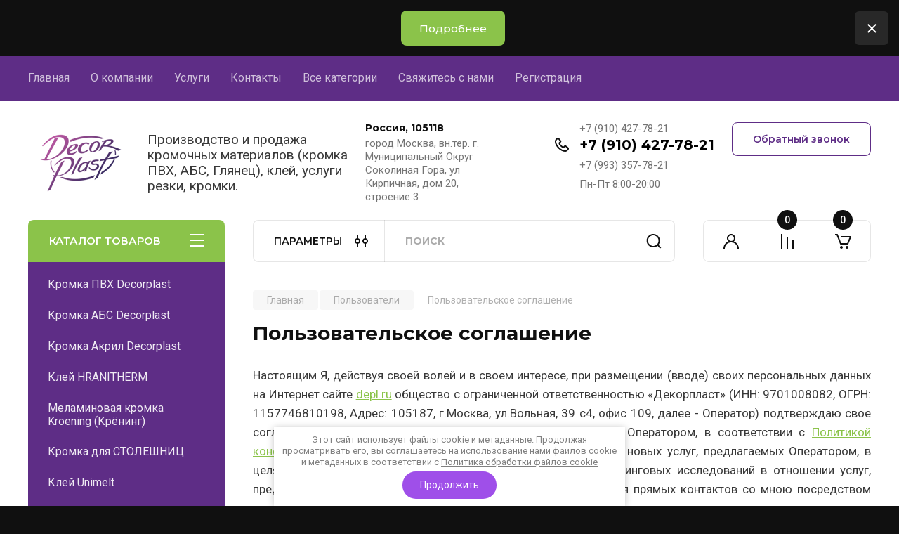

--- FILE ---
content_type: text/html; charset=utf-8
request_url: http://depl.ru/users/agreement
body_size: 38730
content:
		


<!doctype html>
<html lang="ru">

<head>
<meta charset="utf-8">
<meta name="robots" content="none"/>
<title>Пользовательское соглашение</title>
<!-- assets.top -->
<meta property="og:type" content="website">
<meta property="og:url" content="https://depl.ru/users/agreement">
<meta name="twitter:card" content="summary">
<!-- /assets.top -->

<meta name="description" content="">
<meta name="keywords" content="">
<meta name="SKYPE_TOOLBAR" content="SKYPE_TOOLBAR_PARSER_COMPATIBLE">
<meta name="viewport" content="width=device-width, initial-scale=1.0, maximum-scale=1.0, user-scalable=no">
<meta name="format-detection" content="telephone=no">
<meta http-equiv="x-rim-auto-match" content="none">


<!-- JQuery -->
<!--<script src="/g/libs/jquery/1.10.2/jquery.min.js" charset="utf-8"></script>-->
<script src="/g/libs/jquery/2.2.4/jquery-2.2.4.min.js" charset="utf-8"></script>
<!-- JQuery -->

		<link rel="stylesheet" href="/g/css/styles_articles_tpl.css">
<link rel="stylesheet" href="/g/libs/lightgallery-proxy-to-hs/lightgallery.proxy.to.hs.min.css" media="all" async>
<script src="/g/libs/lightgallery-proxy-to-hs/lightgallery.proxy.to.hs.stub.min.js"></script>
<script src="/g/libs/lightgallery-proxy-to-hs/lightgallery.proxy.to.hs.js" async></script>

            <!-- 46b9544ffa2e5e73c3c971fe2ede35a5 -->
            <script src='/shared/s3/js/lang/ru.js'></script>
            <script src='/shared/s3/js/common.min.js'></script>
        <link rel='stylesheet' type='text/css' href='/shared/s3/css/calendar.css' /><link rel="icon" href="/favicon.svg" type="image/svg+xml">

<!--s3_require-->
<link rel="stylesheet" href="/g/basestyle/1.0.1/user/user.css" type="text/css"/>
<link rel="stylesheet" href="/g/basestyle/1.0.1/anketa/anketa.css" type="text/css"/>
<script type="text/javascript" src="/g/s3/lp/lpc.v4/js/lpc-styling.js"></script>
<link rel="stylesheet" href="/g/s3/lp/lpc.v4/css/popup.styles.css" type="text/css"/>
<link rel="stylesheet" href="/g/basestyle/1.0.1/user/user.yellow.css" type="text/css"/>
<script type="text/javascript" src="/g/basestyle/1.0.1/user/user.js"></script>
<link rel="stylesheet" href="/g/basestyle/1.0.1/anketa/anketa.yellow.css" type="text/css"/>
<script type="text/javascript" src="/g/basestyle/1.0.1/anketa/anketa.js" async></script>
<!--/s3_require-->

<!--s3_goal-->
<script src="/g/s3/goal/1.0.0/s3.goal.js"></script>
<script>new s3.Goal({map:{"325508":{"goal_id":"325508","object_id":"48778905","event":"submit","system":"metrika","label":"85c348e93696f530","code":"anketa"},"325708":{"goal_id":"325708","object_id":"5564901","event":"submit","system":"metrika","label":"9c4a5760d55d6e36","code":"anketa"},"382108":{"goal_id":"382108","object_id":"7017702","event":"submit","system":"metrika","label":"8d3ee840561d9cf0","code":"anketa"}}, goals: [], ecommerce:[]});</script>
<!--/s3_goal-->
				
		
		
		
			<link rel="stylesheet" type="text/css" href="/g/shop2v2/default/css/theme.less.css">		
			<script type="text/javascript" src="/g/printme.js"></script>
		<script type="text/javascript" src="/g/shop2v2/default/js/tpl.js"></script>
		<script type="text/javascript" src="/g/shop2v2/default/js/baron.min.js"></script>
		
			<script type="text/javascript" src="/g/shop2v2/default/js/shop2.2.js"></script>
		
	<script type="text/javascript">shop2.init({"productRefs": null,"apiHash": {"getSearchMatches":"2c65a24e35e2c1a2c78d7029f4bc28d9","getFolderCustomFields":"10133ac4ac649340733c7696a8789b1b","getProductListItem":"be93a2fe1ffa44dab691a4ec8b99b187","cartAddItem":"61e0a9432e3e857e409eaf7bba69f811","cartRemoveItem":"ac96efbe04e6476ea8cb91e3d013cefe","cartUpdate":"5e6bafd36c74449df82317b5ead09b5a","cartRemoveCoupon":"c05e8dc6626e6ab19403fd23ca36edb5","cartAddCoupon":"ecb257e1319c2c315cd8102c35a4c448","deliveryCalc":"f21003d0ea8f5fa77e3bc5e2348e2acf","printOrder":"74af1176ab51d970059ace6be36ff612","cancelOrder":"c0c1ef24faa49792ec66dd06e16ba091","cancelOrderNotify":"93a0c259842b79dbe8a500cb23f5ba96","repeatOrder":"f1790f429d5c3ee69ced87a288d86140","paymentMethods":"b8665f19bd56c52386b71eb27812f802","compare":"c32324d00ad7196d85a2561d0fe39e6d","getPromoProducts":"c1eb6796de1b13f9513efd03abc08b74"},"hash": null,"verId": 2815431,"mode": "agreement","step": "","uri": "/magazin","IMAGES_DIR": "/d/","my": {"buy_alias":"\u0412 \u043a\u043e\u0440\u0437\u0438\u043d\u0443","buy_mod":true,"buy_kind":true,"on_shop2_btn":true,"gr_auth_placeholder":true,"gr_show_collcetions_amount":true,"gr_kinds_slider":true,"gr_cart_titles":true,"gr_filter_remodal_res":"1260","gr_sorting_no_filter":true,"gr_filter_remodal":true,"gr_filter_range_slider":true,"gr_search_range_slider":false,"gr_add_to_compare_text":"\u041a \u0441\u0440\u0430\u0432\u043d\u0435\u043d\u0438\u044e","gr_to_compare_text":"\u0421\u0440\u0430\u0432\u043d\u0438\u0442\u044c","gr_search_form_title":"\u041f\u041e\u0418\u0421\u041a \u041f\u041e \u041f\u0410\u0420\u0410\u041c\u0415\u0422\u0420\u0410\u041c","gr_vendor_in_thumbs":true,"gr_show_titles":true,"gr_show_options_text":"\u0412\u0441\u0435 \u043f\u0430\u0440\u0430\u043c\u0435\u0442\u0440\u044b","gr_pagelist_only_icons":true,"gr_filter_title_text":"\u0424\u0418\u041b\u042c\u0422\u0420","gr_filter_btn_text":"\u0424\u0418\u041b\u042c\u0422\u0420","gr_filter_reset_text":"\u041e\u0447\u0438\u0441\u0442\u0438\u0442\u044c","gr_card_slider_class":" vertical","gr_product_one_click":"\u0411\u044b\u0441\u0442\u0440\u044b\u0439 \u0437\u0430\u043a\u0430\u0437","gr_options_more_btn":"\u0412\u0441\u0435 \u043f\u0430\u0440\u0430\u043c\u0435\u0442\u0440\u044b","gr_cart_auth_remodal":true,"gr_cart_show_options_text":"\u041f\u043e\u043a\u0430\u0437\u0430\u0442\u044c \u043f\u0430\u0440\u0430\u043c\u0435\u0442\u0440\u044b","gr_cart_clear_btn_class":"clear_btn","gr_cart_back_btn":"\u041a \u043f\u043e\u043a\u0443\u043f\u043a\u0430\u043c","gr_cart_total_title":"\u0420\u0430\u0441\u0447\u0435\u0442","gr_cart_autoriz_btn_class":"cart_buy_rem","gr_cart_regist_btn_class":"cart_regist_btn","gr_coupon_placeholder":"\u041a\u0443\u043f\u043e\u043d","fold_btn_tit":"\u041a\u0410\u0422\u0410\u041b\u041e\u0413 \u0422\u041e\u0412\u0410\u0420\u041e\u0412","fold_mobile_title":"\u041a\u0410\u0422\u0410\u041b\u041e\u0413","search_btn_tit":"\u041f\u0410\u0420\u0410\u041c\u0415\u0422\u0420\u042b","search_form_btn":"\u041d\u0430\u0439\u0442\u0438","gr_show_nav_btns":true,"gr_hide_no_amount_rating":true,"price_fa_rouble":true,"gr_filter_placeholders":true,"gr_filter_only_field_title":true,"gr_comments_only_field_placeholder":true,"gr_coupon_used_text":"\u0418\u0441\u043f\u043e\u043b\u044c\u0437\u043e\u0432\u0430\u043d\u043d\u044b\u0439","gr_pluso_title":"\u041f\u043e\u0434\u0435\u043b\u0438\u0442\u044c\u0441\u044f","gr_cart_preview_version":"2.2.110-electrical-goods-cart-preview","gr_filter_version":"global:shop2.2.110-auto-accessories-adaptive-store-filter.tpl","gr_cart_page_version":"global:shop2.2.110-electrical-goods-cart.tpl","gr_product_template_name":"shop2.2.110-auto-accessories-adaptive-store-product-list-thumbs.tpl","gr_product_page_version":"global:shop2.2.110-electrical-goods-product.tpl","gr_collections_item":"global:shop2.2.110-auto-accessories-adaptive-store-product-item-collections.tpl","min_count_in_select":15,"gr_slider_new_style":true,"gr_buy_btn_data_url":true,"gr_product_quick_view":true,"gr_turn_zoom_image":true,"gr_shop_modules_new_style":true,"gr_pagelist_lazy_load_normal":true,"lazy_load_subpages":true,"gr_shop2_msg":true,"gr_additional_cart_preview_new_template":true,"gr_filter_max_count":10,"gr_cart_amount_new":true,"gr_compare_page_version":"global:shop2.2.110-electrical-goods-compare.tpl","gr_img_lazyload":true,"gr_optimized":false,"fix_fixedPanel_ios":true,"gr_product_show_btns":true,"gr_show_item_params":true,"gr_image_object":true},"shop2_cart_order_payments": 1,"cf_margin_price_enabled": 0,"maps_yandex_key":"","maps_google_key":""});shop2.facets.enabled = true;</script>
<style type="text/css">.product-item-thumb {width: 350px;}.product-item-thumb .product-image, .product-item-simple .product-image {height: 350px;width: 350px;}.product-item-thumb .product-amount .amount-title {width: 254px;}.product-item-thumb .product-price {width: 300px;}.shop2-product .product-side-l {width: 200px;}.shop2-product .product-image {height: 190px;width: 200px;}.shop2-product .product-thumbnails li {width: 56px;height: 56px;}</style>
	
	<!-- Custom styles -->
	<link rel="stylesheet" href="/g/libs/jqueryui/datepicker-and-slider/css/jquery-ui.css">
	<link rel="stylesheet" href="/g/libs/lightgallery/v1.2.19/lightgallery.css">
	<link rel="stylesheet" href="/g/libs/remodal/css/remodal.css">
	<link rel="stylesheet" href="/g/libs/remodal/css/remodal-default-theme.css">
	<link rel="stylesheet" href="/g/libs/waslide/css/waslide.css">
	<link rel="stylesheet" href="/g/libs/jquery-popover/0.0.4/jquery.popover.css">
	<link rel="stylesheet" href="/g/libs/tiny-slider/2.9.2/css/animate.min.css">
	<link rel="stylesheet" href="/g/libs/tiny-slider/2.9.2/css/tiny-slider.min.css">
	<!-- Custom styles -->
	
	<!-- Custom js -->
	<script src="/g/libs/headeroom/0.12.0/headroom.js" charset="utf-8"></script>	<script src="/g/libs/jquery-responsive-tabs/1.6.3/jquery.responsiveTabs.min.js" charset="utf-8"></script>
	<script src="/g/libs/jquery-match-height/0.7.2/jquery.matchHeight.min.js" charset="utf-8"></script>
	<script src="/g/libs/jqueryui/datepicker-and-slider/js/jquery-ui.min.js" charset="utf-8"></script>
	<script src="/g/libs/jqueryui/touch_punch/jquery.ui.touch_punch.min.js" charset="utf-8"></script>
	
	<script src="/g/libs/owl-carousel/2.3.4/owl.carousel.min.js" charset="utf-8"></script>
	
			<script src="/g/libs/flexmenu/1.4.2/flexmenu.min.modern.js" charset="utf-8"></script>
		
	<script src="/g/libs/lightgallery/v1.2.19/lightgallery.js" charset="utf-8"></script>
	<script src="/g/libs/jquery-slick/1.6.0/slick.min.js" charset="utf-8"></script>
	<script src="/g/libs/remodal/js/remodal.js" charset="utf-8"></script>
	<script src="/g/libs/waslide/js/animit.js"></script>
	<script src="/g/libs/waslide/js/waslide.js"></script>
	
	<script src="/g/templates/shop2/widgets/js/timer.js" charset="utf-8"></script>
	
	<script src="/g/libs/jquery-popover/0.0.4/jquery.popover.js"></script>
	<script src="/g/libs/tiny-slider/2.9.2/js/tiny-slider.helper.ie8.min.js"></script>
	<script src="/g/libs/tiny-slider/2.9.2/js/tiny-slider.min.js"></script>
	<script src="/g/libs/vanilla-lazyload/17.1.0/lazyload.min.js"></script>	<!-- Custom js -->
	
	<!-- Site js -->
	<script src="/g/s3/misc/form/shop-form/shop-form-minimal.js" charset="utf-8"></script>
	<script src="/g/templates/shop2/2.110.2/electrical-goods/js/plugins.js" charset="utf-8"></script>



	<script src="/g/templates/shop2/2.110.2/electrical-goods/additional_work/product_preview_popup/product_preview_popup.js"></script>

	<script src="/g/templates/shop2/2.110.2/electrical-goods/additional_work/quick_view_popup/quick_view_popup.js"></script>

	<script src="/g/libs/jquery-zoom/1.7.21/js/jquery.zoom.min.js"></script>
	<script src="/g/templates/shop2/2.110.2/electrical-goods/additional_work/image_zoom/image_zoom.js"></script>

	<script src="/g/templates/shop2/2.110.2/electrical-goods/additional_work/special_timer_popup/special_timer_popup.js"></script>

	<script src="/g/templates/shop2/2.110.2/electrical-goods/additional_work/top_timer/top_timer.js"></script>

	<script src="/g/templates/shop2/2.110.2/electrical-goods/additional_work/lazy_load/lazy_load.js"></script>

	<script src="/g/templates/shop2/2.110.2/electrical-goods/additional_work/cart_preview_popup/cart_preview_popup.js"></script>

	<script src="/g/templates/shop2/2.110.2/electrical-goods/additional_work/recent_block/recent_block.js"></script>

<!-- Site js -->

<!-- Theme styles -->

		
				    <link rel="stylesheet" href="/g/templates/shop2/2.110.2/electrical-goods/themes/theme12/theme.scss.css">
			
<!-- Theme styles -->

	<!-- Main js -->
			<script src="/g/templates/shop2/2.110.2/electrical-goods/js/shop_main.js" charset="utf-8"></script>
		<!-- Main js -->

	<link rel="stylesheet" href="/t/v823/images/css/seo_styless.scss.css">

<script>
	$(document).ready(function() {
		$(".form-item__personal_data a, .ors-privacy-checkbox a").attr("onclick", "window.open(this.href, '', ''); return false;");
	});
</script>

<link rel="stylesheet" href="/g/templates/shop2/2.110.2/electrical-goods/css/global_styles.css">



</head><body class="site gr_shop2_msg">
		
					
			<div class="remodal cart-remodal" data-remodal-id="cart-preview-popup" role="dialog" data-remodal-options="hashTracking: false">
	<button data-remodal-action="close" class="gr-icon-btn remodal-close-btn">
		<span>Закрыть</span>
		<svg class="gr-svg-icon">
		    <use xlink:href="#close_btn_icon"></use>
		</svg>
	</button>
	<div class="cart-remodal__body"></div>
</div>	   
   <div class="site_wrap">
	   <div class="mobile_panel_wrap">
	      <div class="mobile__panel">
	         <a class="close-button"><span>&nbsp;</span></a>
	         <div class="mobile_panel_inner">
	            <div class="mobile_menu_prev">
	               <div class="btn_next_menu"><span>МЕНЮ</span></div>
	                <div class="shared_mob_title">КАТАЛОГ</div>
	                <nav class="mobile_shared_wrap">                    
	                </nav>
	
	            </div>
	            <div class="mobile_menu_next">
	               <div class="btn_prev_menu"><span>Назад</span></div>
	               
	            </div>
	         </div>
	      </div>
	   </div>

	   <div class="site__wrapper">
	   	
	   							<div class="timer-block timer_inverse" data-hide-time="6.9444444444444E-6">
		<div class="timer-block__inner">
			<div class="timer-block__body">
									<div class="timer-block__left">
						<div class="timer-block__date gr-timer">07.10.2022 00:00</div>
					</div>
													<div class="timer-block__right">
																			<div class="timer-block__btn">
								<a href="#"><span>Подробнее</span></a>
							</div>
											</div>
								<div class="timer-block__close">&nbsp;</div>
			</div>
		</div>
	</div>
				   	
	      <div class="top-menu">
	         <nav class="top-menu__inner block_padding">            
	            <ul class="top-menu__items"><li class="opened"><a href="/" >Главная</a></li><li class="has-child"><a href="/o-kompanii" >О компании</a><ul class="level-2"><li><a href="/dostavka" >Доставка</a></li><li><a href="/oplata" >Оплата</a></li><li><a href="/preimushchestva-i-nedostatki-materiala" >Преимущества и недостатки материала кромки</a></li></ul></li><li><a href="/uslugi" >Услуги</a></li><li><a href="/kontakty" >Контакты</a></li><li><a href="/vse-kategorii" >Все категории</a></li><li><a href="/svyazhites-s-nami" >Свяжитесь с нами</a></li><li><a href="/registraciya" >Регистрация</a></li></ul>            
	         </nav>
	      </div>
	      <div class="site__inner">
	         <header class="site-header block_padding">
	            <div class="company-info">
	            		            									<a class="company-info__logo_pic" href="https://depl.ru">
								<img style="max-width: 150px" src="/thumb/2/jYELGJajtg5CRtmBGOru8w/150c90/d/decor-plast_fiolet.png" alt="">
							</a>
																					<div class="company-info__name_desc">
		  						               		               <div class="company-info__descr">Производство и продажа кромочных материалов (кромка ПВХ, АБС, Глянец), клей, услуги резки, кромки.</div>
		               	               </div>
	               	            </div>
	            <div class="head-contacts">
	               <div class="head-contacts__inner">
	                  <div class="head-contacts__address">
	                  		                     <div class="head-contacts__title">Россия, 105118</div>
	                     	                     	                     <div class="head-contacts__body">город Москва, вн.тер. г. Муниципальный Округ Соколиная Гора, ул Кирпичная, дом 20, строение 3</div>
	                     	                  </div>
	                  
	                  	                  <div class="head-contacts__phones">
	                     <div class="head-contacts__phones-inner">
	                        <div class="div-block">
	                        		                        	<div>
	                        		<span class="phone-num__title">+7 (910) 427-78-21</span>
	                        		<a href="tel:+7 (910) 427-78-21" class="link">+7 (910) 427-78-21</a>
                        		</div> 
	                        		                        	<div>
	                        		<span class="phone-num__title">+7 (993) 357-78-21</span>
	                        		<a href="tel:" class="link"></a>
                        		</div> 
	                        		                        </div>
	                        	                        <div class="head-contacts__phone-time">Пн-Пт 8:00-20:00</div>
	                        	                     </div>
	                  </div>
	                  	               </div>
	               	               <div class="head-conracts__recall"><span data-remodal-target="form_top_popap" class="head-conracts__recall-btn w-button">Обратный звонок</span></div>
	               	            </div>
	         </header>
	         <div class="shop-modules block_padding shop_modules_new_style">
	            <div class="shop-modules__inner">
	               <div class="shop-modules__folders">
	                  <div class="shop-modules__folders-title">КАТАЛОГ ТОВАРОВ</div>
	                  <div class="shop-modules__folder-icon"></div>
	               </div>
	               <div class="shop-modules__folders_mobile">
	                  <div class="shop-modules__folder-icon"></div>
	               </div>
	                <div class="shop-modules__search search-smart">
	                    <div data-remodal-target="search_popap" class="shop-modules__search-popup w-button">ПАРАМЕТРЫ</div>
	                     <nav class="search_catalog_top">
	                     	
	                     									<script>
	var shop2SmartSearchSettings = {
		shop2_currency: 'руб.',
		shop2_price_on_request: 'true',
		shop2_text_price_on_request: 'Цена по запросу',
	}
</script>


<div id="search-app" class="hide_search_popup" v-on-clickaway="resetData">

	<form action="/magazin/search" enctype="multipart/form-data" id="smart-search-block" class="search-block">
		<input type="hidden" name="gr_smart_search" value="1">
		<input autocomplete="off"placeholder="Поиск" v-model="search_query" v-on:keyup="searchStart" type="text" name="search_text" class="search-block__input" id="shop2-name">
		<button class="search-block__btn">Найти</button>
	<re-captcha data-captcha="recaptcha"
     data-name="captcha"
     data-sitekey="6LcYvrMcAAAAAKyGWWuW4bP1De41Cn7t3mIjHyNN"
     data-lang="ru"
     data-rsize="invisible"
     data-type="image"
     data-theme="light"></re-captcha></form>
	<div id="search-result" class="custom-scroll scroll-width-thin scroll" v-if="(foundsProduct + foundsFolders + foundsVendors) > 0" v-cloak>
		<div class="search-result-top">
			<div class="search-result-left" v-if="foundsProduct > 0">
				<div class="result-products">
					<div class="products-search-title">Товары<span>{{foundsProduct}}</span></div>
					<div class="product-items">
						<div class="product-item" v-for='product in products'>
							<div class="product-image" v-if="product.image_url">
								<a v-bind:href="'/'+product.alias">
									<img v-bind:src="product.image_url" v-bind:alt="product.name" v-bind:title="product.name">
								</a>
							</div>
							
							<div class="product-image no-image" v-else>
								<a v-bind:href="'/'+product.alias"></a>
							</div>
							
							<div class="product-text">
								<div class="product-name"><a v-bind:href="'/'+product.alias">{{product.name}}</a></div>
								
								<div class="product-text-price" v-if="shop2SmartSearchSettings.shop2_price_on_request && product.price == 0">
									<div class="price"><span>{{shop2SmartSearchSettings.shop2_text_price_on_request}}</span></div>
								</div>
								
								<div class="product-text-price" v-else>
									<div class="price-old" v-if="product.price_old > 0"><strong>{{product.price_old}}</strong> <span>{{shop2SmartSearchSettings.shop2_currency}}</span></div>
									<div class="price"><strong>{{product.price}}</strong> <span>{{shop2SmartSearchSettings.shop2_currency}}</span></div>
								</div>
								
							</div>
						</div>
					</div>
				</div>
			</div>
			<div class="search-result-right" v-if="foundsFolders > 0 || foundsVendors > 0">
				<div class="result-folders" v-if="foundsFolders > 0">
					<div class="folders-search-title">Категории<span>{{foundsFolders}}</span></div>
					<div class="folder-items">
						<div class="folder-item" v-for="folder in foldersSearch">
							<a v-bind:href="'/'+folder.alias" class="found-folder"><span>{{folder.folder_name}}</span></a>
						</div>
					</div>
				</div>
				<div class="result-vendors" v-if="foundsVendors > 0">	
					<div class="vendors-search-title">Производители<span>{{foundsVendors}}</span></div>
					<div class="vendor-items">
						<div class="vendor-item" v-for="vendor in vendorsSearch">
							<a v-bind:href="vendor.alias" class="found-vendor"><span>{{vendor.name}}</span></a>
						</div>
					</div>
				</div>
			</div>
		</div>
		<div class="search-result-bottom">
			<span class="search-result-btn"><span>Все результаты</span></span>
		</div>
	</div>
</div>


<script> 
var shop2SmartSearch = {
		folders: [{"folder_id":"31911301","folder_name":"","tree_id":"5696901","_left":"1","_right":"300","_level":"0","hidden":"0","items":20,"serialize":[],"alias":"magazin\/folder\/31911301","page_url":"\/magazin"},{"folder_id":"31911501","folder_name":"\u041a\u0440\u043e\u043c\u043a\u0430 \u041f\u0412\u0425 Decorplast","tree_id":"5696901","_left":"2","_right":"85","_level":"1","hidden":"0","items":1182,"alias":"magazin\/kromka\/pvh\/dekorplast","page_url":"\/magazin","image":{"image_id":616598301,"filename":"l1.png","ver_id":2815431,"image_width":"800","image_height":"800","ext":"png"},"checked":1,"icon":{"image_id":"3316803305","filename":"like_hand_2.svg","ver_id":2815431,"svg_body":"<svg width=\"64\" height=\"64\" viewBox=\"0 0 64 64\" fill=\"none\" xmlns=\"http:\/\/www.w3.org\/2000\/svg\">\n<path d=\"M55 36H58.5C61 36 63 34 63 31.5C63 29 61 27 58.5 27H40.3C39.7 27 39.2 26.4 39.3 25.8C40.5 20.7 44.6 1 35 1C35 1 33 1 32 3C32 3 33 11 31 15L22.5 30.1C22.2 30.7 21.7 31.2 21.1 31.6L18 33.5C17.4 33.9 16.7 34.1 15.9 34.1H13\" stroke=\"white\" stroke-width=\"2\" stroke-miterlimit=\"10\" stroke-linecap=\"round\" stroke-linejoin=\"round\"\/>\n<path d=\"M56.5 36C59 36 61 38 61 40.5C61 43 59 45 56.5 45H53\" stroke=\"white\" stroke-width=\"2\" stroke-miterlimit=\"10\" stroke-linecap=\"round\" stroke-linejoin=\"round\"\/>\n<path d=\"M54.5 45C57 45 59 47 59 49.5C59 52 57 54 54.5 54H51\" stroke=\"white\" stroke-width=\"2\" stroke-miterlimit=\"10\" stroke-linecap=\"round\" stroke-linejoin=\"round\"\/>\n<path d=\"M52 54H53C55.2 54 57 55.8 57 58C57 60.2 55.2 62 53 62H30.7C29.6 62 28.5 61.8 27.5 61.3L21.6 58.7C20.6 58.2 19.5 58 18.4 58H13\" stroke=\"white\" stroke-width=\"2\" stroke-miterlimit=\"10\" stroke-linecap=\"round\" stroke-linejoin=\"round\"\/>\n<path d=\"M1 31H13V63H1\" stroke=\"white\" stroke-width=\"2\" stroke-miterlimit=\"10\" stroke-linecap=\"square\" stroke-linejoin=\"round\"\/>\n<path d=\"M7.5 54C7.5 54.8284 6.82843 55.5 6 55.5C5.17157 55.5 4.5 54.8284 4.5 54C4.5 53.1716 5.17157 52.5 6 52.5C6.82843 52.5 7.5 53.1716 7.5 54Z\" fill=\"white\" stroke=\"white\"\/>\n<\/svg>\n\n\n","image_width":"0","image_height":"0","ext":"svg"},"accessory_select":"0","kit_select":"0","recommend_select":"0","similar_select":"0"},{"folder_id":"41420107","folder_name":"\u0414\u0435\u043a\u043e\u0440\u044b  Lamarty BALANCE TIME ART \u0421\u0410\u0424\u0410\u0420\u0418","tree_id":"5696901","_left":"11","_right":"12","_level":"2","hidden":"0","items":137,"alias":"magazin\/folder\/dekory-lamarty","page_url":"\/magazin","image":{"image_id":"1912101308","filename":"lamarti.jpg","ver_id":2815431,"image_width":"400","image_height":"270","ext":"jpg"},"checked":false,"icon":{"image_id":"1912101308","filename":"lamarti.jpg","ver_id":2815431,"svg_body":"","image_width":"400","image_height":"270","ext":"jpg"},"accessory_select":"0","kit_select":"0","recommend_select":"0","similar_select":"0"},{"folder_id":"90403507","folder_name":"NORDECO Design","tree_id":"5696901","_left":"13","_right":"20","_level":"2","hidden":"0","items":92,"alias":"magazin\/folder\/nordeco-design","page_url":"\/magazin","image":{"image_id":"1912101708","filename":"nordeko_dezajn.jpg","ver_id":2815431,"image_width":"1920","image_height":"1442","ext":"jpg"},"checked":false,"icon":{"image_id":"1912101708","filename":"nordeko_dezajn.jpg","ver_id":2815431,"svg_body":"","image_width":"1920","image_height":"1442","ext":"jpg"},"accessory_select":"0","kit_select":"0","recommend_select":"0","similar_select":"0"},{"folder_id":"90403707","folder_name":"\u0414\u0440\u0435\u0432\u0435\u0441\u043d\u044b\u0435","tree_id":"5696901","_left":"14","_right":"15","_level":"3","hidden":"0","items":61,"alias":"magazin\/folder\/drevesnye-1","page_url":"\/magazin","image":{"image_id":"1912104108","filename":"drevestnye.jpg","ver_id":2815431,"image_width":"300","image_height":"279","ext":"jpg"},"checked":false,"icon":{"image_id":"1912104108","filename":"drevestnye.jpg","ver_id":2815431,"svg_body":"","image_width":"300","image_height":"279","ext":"jpg"},"accessory_select":"0","kit_select":"0","recommend_select":"0","similar_select":"0"},{"folder_id":"90403907","folder_name":"\u0424\u0430\u043d\u0442\u0430\u0437\u0438\u0439\u043d\u044b\u0435","tree_id":"5696901","_left":"16","_right":"17","_level":"3","hidden":"0","items":11,"alias":"magazin\/folder\/fantazijnye","page_url":"\/magazin","image":{"image_id":"1912124508","filename":"fantazijnye.jpg","ver_id":2815431,"image_width":"516","image_height":"481","ext":"jpg"},"checked":false,"icon":{"image_id":"1912124508","filename":"fantazijnye.jpg","ver_id":2815431,"svg_body":"","image_width":"516","image_height":"481","ext":"jpg"},"accessory_select":"0","kit_select":"0","recommend_select":"0","similar_select":"0"},{"folder_id":"90404107","folder_name":"\u0424\u043e\u043d\u043e\u0432\u044b\u0435","tree_id":"5696901","_left":"18","_right":"19","_level":"3","hidden":"0","items":20,"alias":"magazin\/folder\/fonovye","page_url":"\/magazin","image":{"image_id":"1912131308","filename":"fonovye.jpg","ver_id":2815431,"image_width":"339","image_height":"509","ext":"jpg"},"checked":false,"icon":{"image_id":"1912131308","filename":"fonovye.jpg","ver_id":2815431,"svg_body":"","image_width":"339","image_height":"509","ext":"jpg"},"accessory_select":"0","kit_select":"0","recommend_select":"0","similar_select":"0"},{"folder_id":"120377508","folder_name":"\u0423\u0432\u0430\u0434\u0440\u0435\u0432-\u0425\u043e\u043b\u0434\u0438\u043d\u0433","tree_id":"5696901","_left":"21","_right":"30","_level":"2","hidden":"0","items":161,"alias":"magazin\/folder\/uvadrev-holding","page_url":"\/magazin","image":{"image_id":"1912101908","filename":"uvadrev.jpg","ver_id":2815431,"image_width":"1707","image_height":"1536","ext":"jpg"},"checked":false,"icon":{"image_id":"1912101908","filename":"uvadrev.jpg","ver_id":2815431,"svg_body":"","image_width":"1707","image_height":"1536","ext":"jpg"},"accessory_select":"0","kit_select":"0","recommend_select":"0","similar_select":"0"},{"folder_id":"120384508","folder_name":"\u0414\u0440\u0435\u0432\u0435\u0441\u043d\u044b\u0435","tree_id":"5696901","_left":"22","_right":"23","_level":"3","hidden":"0","items":91,"alias":"magazin\/folder\/drevesnye-2","page_url":"\/magazin","image":{"image_id":"1912288108","filename":"drevestnye.webp","ver_id":2815431,"image_width":"800","image_height":"450","ext":"webp"},"checked":false,"icon":{"image_id":"1912288108","filename":"drevestnye.webp","ver_id":2815431,"svg_body":"","image_width":"800","image_height":"450","ext":"webp"},"accessory_select":"0","kit_select":"0","recommend_select":"0","similar_select":"0"},{"folder_id":"120453508","folder_name":"\u0424\u043e\u043d\u043e\u0432\u044b\u0435","tree_id":"5696901","_left":"24","_right":"25","_level":"3","hidden":"0","items":34,"alias":"magazin\/folder\/fonovye-1","page_url":"\/magazin","image":{"image_id":"1912296908","filename":"odnotonnaya.jpg","ver_id":2815431,"image_width":"300","image_height":"225","ext":"jpg"},"checked":false,"icon":{"image_id":"1912296908","filename":"odnotonnaya.jpg","ver_id":2815431,"svg_body":"","image_width":"300","image_height":"225","ext":"jpg"},"accessory_select":"0","kit_select":"0","recommend_select":"0","similar_select":"0"},{"folder_id":"120626708","folder_name":"\u0424\u0430\u043d\u0442\u0430\u0437\u0438\u0439\u043d\u044b\u0435","tree_id":"5696901","_left":"26","_right":"27","_level":"3","hidden":"0","items":30,"alias":"magazin\/folder\/fantazijnye-1","page_url":"\/magazin","image":{"image_id":"1912290708","filename":"fantazijnyek.jpg","ver_id":2815431,"image_width":"494","image_height":"491","ext":"jpg"},"checked":false,"icon":{"image_id":"1912290708","filename":"fantazijnyek.jpg","ver_id":2815431,"svg_body":"","image_width":"494","image_height":"491","ext":"jpg"},"accessory_select":"0","kit_select":"0","recommend_select":"0","similar_select":"0"},{"folder_id":"120627108","folder_name":"\u041c\u0435\u0442\u0430\u043b\u043b\u0438\u043a","tree_id":"5696901","_left":"28","_right":"29","_level":"3","hidden":"0","items":6,"alias":"magazin\/folder\/metallik","page_url":"\/magazin","image":{"image_id":"1912291908","filename":"metallik.jpg","ver_id":2815431,"image_width":"1024","image_height":"682","ext":"jpg"},"checked":false,"icon":{"image_id":"1912291908","filename":"metallik.jpg","ver_id":2815431,"svg_body":"","image_width":"1024","image_height":"682","ext":"jpg"},"accessory_select":"0","kit_select":"0","recommend_select":"0","similar_select":"0"},{"folder_id":"160091308","folder_name":"\u0414\u0435\u043a\u043e\u0440\u044b Egger","tree_id":"5696901","_left":"31","_right":"40","_level":"2","hidden":"0","items":379,"alias":"magazin\/folder\/dekory-egger","page_url":"\/magazin","image":{"image_id":"1912069308","filename":"egger.jpg","ver_id":2815431,"image_width":"1920","image_height":"1920","ext":"jpg"},"checked":false,"icon":{"image_id":"1912069308","filename":"egger.jpg","ver_id":2815431,"svg_body":"","image_width":"1920","image_height":"1920","ext":"jpg"},"accessory_select":"0","kit_select":"0","recommend_select":"0","similar_select":"0"},{"folder_id":"160091508","folder_name":"\u0411\u0435\u043b\u044b\u0435 \u0434\u0435\u043a\u043e\u0440\u044b Egger","tree_id":"5696901","_left":"32","_right":"33","_level":"3","hidden":"0","items":29,"alias":"magazin\/folder\/belye-dekory-1","page_url":"\/magazin","image":{"image_id":"1912299908","filename":"belaya.png","ver_id":2815431,"image_width":"386","image_height":"386","ext":"png"},"checked":false,"icon":{"image_id":"1912299908","filename":"belaya.png","ver_id":2815431,"svg_body":"","image_width":"386","image_height":"386","ext":"png"},"accessory_select":"0","kit_select":"0","recommend_select":"0","similar_select":"0"},{"folder_id":"160092708","folder_name":"\u041e\u0434\u043d\u043e\u0442\u043e\u043d\u043d\u044b\u0435 \u0434\u0435\u043a\u043e\u0440\u044b Egger","tree_id":"5696901","_left":"34","_right":"35","_level":"3","hidden":"0","items":133,"alias":"magazin\/folder\/odnotonnye-dekory-egger-1","page_url":"\/magazin","image":{"image_id":"1912300508","filename":"odnotonnaya_1.jpg","ver_id":2815431,"image_width":"334","image_height":"259","ext":"jpg"},"checked":false,"icon":{"image_id":"1912300508","filename":"odnotonnaya_1.jpg","ver_id":2815431,"svg_body":"","image_width":"334","image_height":"259","ext":"jpg"},"accessory_select":"0","kit_select":"0","recommend_select":"0","similar_select":"0"},{"folder_id":"160092908","folder_name":"\u0414\u0440\u0435\u0432\u0435\u0441\u043d\u044b\u0435 \u0434\u0435\u043a\u043e\u0440\u044b Egger","tree_id":"5696901","_left":"36","_right":"37","_level":"3","hidden":"0","items":142,"alias":"magazin\/folder\/drevesnye-dekory-egger-1","page_url":"\/magazin","image":{"image_id":"3098338308","filename":"egger.webp","ver_id":2815431,"image_width":"642","image_height":"428","ext":"webp"},"checked":false,"icon":{"image_id":"3098338308","filename":"egger.webp","ver_id":2815431,"svg_body":"","image_width":"642","image_height":"428","ext":"webp"},"accessory_select":"0","kit_select":"0","recommend_select":"0","similar_select":"0"},{"folder_id":"160093108","folder_name":"\u0424\u0430\u043d\u0442\u0430\u0437\u0438\u0439\u043d\u044b\u0435 \u0434\u0435\u043a\u043e\u0440\u044b Egger","tree_id":"5696901","_left":"38","_right":"39","_level":"3","hidden":"0","items":75,"alias":"magazin\/folder\/fantazijnye-dekory-egger-1","page_url":"\/magazin","image":{"image_id":"1912301108","filename":"fantazijnaya.webp","ver_id":2815431,"image_width":"881","image_height":"513","ext":"webp"},"checked":false,"icon":{"image_id":"1912301108","filename":"fantazijnaya.webp","ver_id":2815431,"svg_body":"","image_width":"881","image_height":"513","ext":"webp"},"accessory_select":"0","kit_select":"0","recommend_select":"0","similar_select":"0"},{"folder_id":"215817708","folder_name":"\u0417\u0430\u0432\u043e\u0434 \u041d\u0435\u0432\u0441\u043a\u0438\u0439 \u041b\u0430\u043c\u0438\u043d\u0430\u0442 \/Alternative","tree_id":"5696901","_left":"41","_right":"48","_level":"2","hidden":"0","items":70,"alias":"magazin\/folder\/zavod-nevskij-laminat-alternative","page_url":"\/magazin","image":{"image_id":"2773163308","filename":"dmbpg0lm81uofeqzuj9xup86qlj9dh2n.jpg","ver_id":2815431,"image_width":"425","image_height":"319","ext":"jpg"},"checked":false,"icon":{"image_id":"2773163308","filename":"dmbpg0lm81uofeqzuj9xup86qlj9dh2n.jpg","ver_id":2815431,"svg_body":"","image_width":"425","image_height":"319","ext":"jpg"},"accessory_select":"0","kit_select":"0","recommend_select":"0","similar_select":"0"},{"folder_id":"215818308","folder_name":"\u041e\u0434\u043d\u043e\u0442\u043e\u043d\u043d\u044b\u0435","tree_id":"5696901","_left":"42","_right":"43","_level":"3","hidden":"0","items":20,"alias":"magazin\/folder\/odnotonnye","page_url":"\/magazin","image":{"image_id":"2773180908","filename":"odnotonnye-dekory-kromki.jpg","ver_id":2815431,"image_width":"347","image_height":"287","ext":"jpg"},"checked":false,"icon":{"image_id":"2773180908","filename":"odnotonnye-dekory-kromki.jpg","ver_id":2815431,"svg_body":"","image_width":"347","image_height":"287","ext":"jpg"},"accessory_select":"0","kit_select":"0","recommend_select":"0","similar_select":"0"},{"folder_id":"215818708","folder_name":"\u0414\u0440\u0435\u0432\u0435\u0441\u043d\u044b\u0435","tree_id":"5696901","_left":"44","_right":"45","_level":"3","hidden":"0","items":34,"alias":"magazin\/folder\/drevesnye-4","page_url":"\/magazin","image":{"image_id":"2773247108","filename":"h4534c5d1edf547cdb0ee969f0f40557ff.webp","ver_id":2815431,"image_width":"800","image_height":"800","ext":"webp"},"checked":false,"icon":{"image_id":"2773247108","filename":"h4534c5d1edf547cdb0ee969f0f40557ff.webp","ver_id":2815431,"svg_body":"","image_width":"800","image_height":"800","ext":"webp"},"accessory_select":"0","kit_select":"0","recommend_select":"0","similar_select":"0"},{"folder_id":"215818908","folder_name":"\u0424\u0430\u043d\u0442\u0430\u0437\u0438\u0439\u043d\u044b\u0435","tree_id":"5696901","_left":"46","_right":"47","_level":"3","hidden":"0","items":16,"alias":"magazin\/folder\/fantazijnye-3","page_url":"\/magazin","image":{"image_id":"2773265308","filename":"cwrvufvlvtc5ajczdkhiuhkwsy9osunymglcyxbftkjiu3rsukd1tmtcu2lkbvr3wfvxuvo5adflwvhxdu5qympsamzrmnjtefbxzw9rnjnhs1ldm1pqoupozdj.jpg","ver_id":2815431,"image_width":"560","image_height":"560","ext":"jpg"},"checked":false,"icon":{"image_id":"2773265308","filename":"cwrvufvlvtc5ajczdkhiuhkwsy9osunymglcyxbftkjiu3rsukd1tmtcu2lkbvr3wfvxuvo5adflwvhxdu5qympsamzrmnjtefbxzw9rnjnhs1ldm1pqoupozdj.jpg","ver_id":2815431,"svg_body":"","image_width":"560","image_height":"560","ext":"jpg"},"accessory_select":"0","kit_select":"0","recommend_select":"0","similar_select":"0"},{"folder_id":"236519908","folder_name":"Swiss Krono \u043a\u043e\u043b\u043b\u0435\u043a\u0446\u0438\u0438 ONE WORLD","tree_id":"5696901","_left":"49","_right":"56","_level":"2","hidden":"0","items":79,"alias":"magazin\/folder\/swiss-krono-kollekcii-one-world","page_url":"\/magazin","image":{"image_id":"3036717708","filename":"csm_csm_produkt_detail_one-world_keyvisual_large_553c1cb2cf_b24b185e29.webp","ver_id":2815431,"image_width":"400","image_height":"300","ext":"webp"},"checked":false,"icon":{"image_id":"3036717708","filename":"csm_csm_produkt_detail_one-world_keyvisual_large_553c1cb2cf_b24b185e29.webp","ver_id":2815431,"svg_body":"","image_width":"400","image_height":"300","ext":"webp"},"accessory_select":"0","kit_select":"0","recommend_select":"0","similar_select":"0"},{"folder_id":"236520108","folder_name":"\u0424\u0430\u043d\u0442\u0430\u0437\u0438\u0439\u043d\u044b\u0435","tree_id":"5696901","_left":"50","_right":"51","_level":"3","hidden":"0","items":8,"alias":"magazin\/folder\/fantazijnye-4","page_url":"\/magazin","image":{"image_id":"3036719708","filename":"rosso-venato-dolomite-aaa.jpg","ver_id":2815431,"image_width":"600","image_height":"600","ext":"jpg"},"checked":false,"icon":{"image_id":"3036719708","filename":"rosso-venato-dolomite-aaa.jpg","ver_id":2815431,"svg_body":"","image_width":"600","image_height":"600","ext":"jpg"},"accessory_select":"0","kit_select":"0","recommend_select":"0","similar_select":"0"},{"folder_id":"236520308","folder_name":"\u0414\u0440\u0435\u0432\u0435\u0441\u043d\u044b\u0435","tree_id":"5696901","_left":"52","_right":"53","_level":"3","hidden":"0","items":49,"alias":"magazin\/folder\/drevesnye-5","page_url":"\/magazin","image":{"image_id":"3036724908","filename":"drevestnye_1.jpg","ver_id":2815431,"image_width":"1200","image_height":"800","ext":"jpg"},"checked":false,"icon":{"image_id":"3036724908","filename":"drevestnye_1.jpg","ver_id":2815431,"svg_body":"","image_width":"1200","image_height":"800","ext":"jpg"},"accessory_select":"0","kit_select":"0","recommend_select":"0","similar_select":"0"},{"folder_id":"236520508","folder_name":"\u041e\u0434\u043d\u043e\u0442\u043e\u043d\u043d\u044b\u0435","tree_id":"5696901","_left":"54","_right":"55","_level":"3","hidden":"0","items":22,"alias":"magazin\/folder\/odnotonnye-3","page_url":"\/magazin","image":{"image_id":"3036726308","filename":"odnotonnye_2.jpg","ver_id":2815431,"image_width":"1200","image_height":"800","ext":"jpg"},"checked":false,"icon":{"image_id":"3036726308","filename":"odnotonnye_2.jpg","ver_id":2815431,"svg_body":"","image_width":"1200","image_height":"800","ext":"jpg"},"accessory_select":"0","kit_select":"0","recommend_select":"0","similar_select":"0"},{"folder_id":"240451708","folder_name":"BYSPAN","tree_id":"5696901","_left":"57","_right":"64","_level":"2","hidden":"0","items":144,"alias":"magazin\/folder\/byspan","page_url":"\/magazin","image":{"image_id":"3098160508","filename":"ce7bcea853dba2c4b818dea538703a76.jpg","ver_id":2815431,"image_width":"786","image_height":"1024","ext":"jpg"},"checked":false,"icon":{"image_id":"3098160508","filename":"ce7bcea853dba2c4b818dea538703a76.jpg","ver_id":2815431,"svg_body":"","image_width":"786","image_height":"1024","ext":"jpg"},"accessory_select":"0","kit_select":"0","recommend_select":"0","similar_select":"0"},{"folder_id":"240452308","folder_name":"\u0424\u043e\u043d\u043e\u0432\u044b\u0435","tree_id":"5696901","_left":"58","_right":"59","_level":"3","hidden":"0","items":40,"alias":"magazin\/folder\/fonovye-2","page_url":"\/magazin","image":{"image_id":"3098193708","filename":"images.jpg","ver_id":2815431,"image_width":"220","image_height":"220","ext":"jpg"},"checked":false,"icon":{"image_id":"3098193708","filename":"images.jpg","ver_id":2815431,"svg_body":"","image_width":"220","image_height":"220","ext":"jpg"},"accessory_select":"0","kit_select":"0","recommend_select":"0","similar_select":"0"},{"folder_id":"240466908","folder_name":"\u0414\u0440\u0435\u0432\u0435\u0441\u043d\u044b\u0435","tree_id":"5696901","_left":"60","_right":"61","_level":"3","hidden":"0","items":93,"alias":"magazin\/folder\/drevesnye-6","page_url":"\/magazin","image":{"image_id":"3098316308","filename":"drevestnaya.webp","ver_id":2815431,"image_width":"243","image_height":"243","ext":"webp"},"checked":false,"icon":{"image_id":"3098316308","filename":"drevestnaya.webp","ver_id":2815431,"svg_body":"","image_width":"243","image_height":"243","ext":"webp"},"accessory_select":"0","kit_select":"0","recommend_select":"0","similar_select":"0"},{"folder_id":"240467908","folder_name":"\u0424\u0430\u043d\u0442\u0430\u0437\u0438\u0439\u043d\u044b\u0435","tree_id":"5696901","_left":"62","_right":"63","_level":"3","hidden":"0","items":11,"alias":"magazin\/folder\/fantazijnye-5","page_url":"\/magazin","image":{"image_id":"3098379508","filename":"kromka_s_kleem_dlya_stoleshnicy_402k_brilliant_fantaziya.jpg","ver_id":2815431,"image_width":"640","image_height":"640","ext":"jpg"},"checked":false,"icon":{"image_id":"3098379508","filename":"kromka_s_kleem_dlya_stoleshnicy_402k_brilliant_fantaziya.jpg","ver_id":2815431,"svg_body":"","image_width":"640","image_height":"640","ext":"jpg"},"accessory_select":"0","kit_select":"0","recommend_select":"0","similar_select":"0"},{"folder_id":"240750908","folder_name":"\u0427\u0424\u041c\u041a (\u0427\u0435\u0440\u0435\u043f\u043e\u0432\u0435\u0446)","tree_id":"5696901","_left":"65","_right":"74","_level":"2","hidden":"0","items":64,"alias":"magazin\/folder\/chfmk-cherepovec","page_url":"\/magazin","image":{"image_id":"3103874708","filename":"12a906aa7caa551959ec0dc0c9b07b9c.jpg","ver_id":2815431,"image_width":"1920","image_height":"1441","ext":"jpg"},"checked":false,"icon":{"image_id":"3103874708","filename":"12a906aa7caa551959ec0dc0c9b07b9c.jpg","ver_id":2815431,"svg_body":"","image_width":"1920","image_height":"1441","ext":"jpg"},"accessory_select":"0","kit_select":"0","recommend_select":"0","similar_select":"0"},{"folder_id":"240751508","folder_name":"\u0414\u0440\u0435\u0432\u0435\u0441\u043d\u044b\u0435","tree_id":"5696901","_left":"66","_right":"67","_level":"3","hidden":"0","items":48,"alias":"magazin\/folder\/drevesnye-7","page_url":"\/magazin","image":{"image_id":"3104001708","filename":"dub-e.jpg","ver_id":2815431,"image_width":"989","image_height":"1280","ext":"jpg"},"checked":false,"icon":{"image_id":"3104001708","filename":"dub-e.jpg","ver_id":2815431,"svg_body":"","image_width":"989","image_height":"1280","ext":"jpg"},"accessory_select":"0","kit_select":"0","recommend_select":"0","similar_select":"0"},{"folder_id":"240751708","folder_name":"\u0424\u0430\u043d\u0442\u0430\u0437\u0438\u0439\u043d\u044b\u0435","tree_id":"5696901","_left":"68","_right":"69","_level":"3","hidden":"0","items":3,"alias":"magazin\/folder\/fantazijnye-6","page_url":"\/magazin","image":{"image_id":"3104009508","filename":"kromka-s-kleem-soyuz-45-3050-3027g-mramor-belyy-89616-lavrmf-ru.jpg","ver_id":2815431,"image_width":"1483","image_height":"1485","ext":"jpg"},"checked":false,"icon":{"image_id":"3104009508","filename":"kromka-s-kleem-soyuz-45-3050-3027g-mramor-belyy-89616-lavrmf-ru.jpg","ver_id":2815431,"svg_body":"","image_width":"1483","image_height":"1485","ext":"jpg"},"accessory_select":"0","kit_select":"0","recommend_select":"0","similar_select":"0"},{"folder_id":"240752308","folder_name":"\u041e\u0434\u043d\u043e\u0442\u043e\u043d\u043d\u044b\u0435","tree_id":"5696901","_left":"70","_right":"71","_level":"3","hidden":"0","items":11,"alias":"magazin\/folder\/odnotonnye-4","page_url":"\/magazin","image":{"image_id":"3104018108","filename":"90bdf80c5ae1cfa02770ec36df6e9ba7.jpg","ver_id":2815431,"image_width":"255","image_height":"557","ext":"jpg"},"checked":false,"icon":{"image_id":"3104018108","filename":"90bdf80c5ae1cfa02770ec36df6e9ba7.jpg","ver_id":2815431,"svg_body":"","image_width":"255","image_height":"557","ext":"jpg"},"accessory_select":"0","kit_select":"0","recommend_select":"0","similar_select":"0"},{"folder_id":"240752708","folder_name":"\u041c\u0435\u0442\u0430\u043b\u043b\u0438\u0437\u0438\u0440\u043e\u0432\u0430\u043d\u043d\u044b\u0435","tree_id":"5696901","_left":"72","_right":"73","_level":"3","hidden":"0","items":2,"alias":"magazin\/folder\/metallizirovannye-1","page_url":"\/magazin","image":{"image_id":"3104027908","filename":"aluminyum-kenar-bandi.webp","ver_id":2815431,"image_width":"500","image_height":"500","ext":"webp"},"checked":false,"icon":{"image_id":"3104027908","filename":"aluminyum-kenar-bandi.webp","ver_id":2815431,"svg_body":"","image_width":"500","image_height":"500","ext":"webp"},"accessory_select":"0","kit_select":"0","recommend_select":"0","similar_select":"0"},{"folder_id":"240776108","folder_name":"\u0414\u044f\u0442\u044c\u043a\u043e\u0432\u043e","tree_id":"5696901","_left":"75","_right":"84","_level":"2","hidden":"0","items":55,"alias":"magazin\/folder\/dyatkovo","page_url":"\/magazin","image":{"image_id":"3104698708","filename":"04amejpfce1suqsmbpci7s3unflue3nq.jpg","ver_id":2815431,"image_width":"1170","image_height":"640","ext":"jpg"},"checked":false,"icon":{"image_id":"3104698708","filename":"04amejpfce1suqsmbpci7s3unflue3nq.jpg","ver_id":2815431,"svg_body":"","image_width":"1170","image_height":"640","ext":"jpg"},"accessory_select":"0","kit_select":"0","recommend_select":"0","similar_select":"0"},{"folder_id":"240776508","folder_name":"\u0414\u0440\u0435\u0432\u0435\u0441\u043d\u044b\u0435","tree_id":"5696901","_left":"76","_right":"77","_level":"3","hidden":"0","items":37,"alias":"magazin\/folder\/drevesnye-8","page_url":"\/magazin","image":{"image_id":"3104702708","filename":"melaminovaya-kromka.jpg","ver_id":2815431,"image_width":"600","image_height":"355","ext":"jpg"},"checked":false,"icon":{"image_id":"3104702708","filename":"melaminovaya-kromka.jpg","ver_id":2815431,"svg_body":"","image_width":"600","image_height":"355","ext":"jpg"},"accessory_select":"0","kit_select":"0","recommend_select":"0","similar_select":"0"},{"folder_id":"240776708","folder_name":"\u041e\u0434\u043d\u043e\u0442\u043e\u043d\u043d\u044b\u0435","tree_id":"5696901","_left":"78","_right":"79","_level":"3","hidden":"0","items":13,"alias":"magazin\/folder\/odnotonnye-5","page_url":"\/magazin","image":{"image_id":"3104704908","filename":"kromka-810x445.jpg","ver_id":2815431,"image_width":"810","image_height":"445","ext":"jpg"},"checked":false,"icon":{"image_id":"3104704908","filename":"kromka-810x445.jpg","ver_id":2815431,"svg_body":"","image_width":"810","image_height":"445","ext":"jpg"},"accessory_select":"0","kit_select":"0","recommend_select":"0","similar_select":"0"},{"folder_id":"240777108","folder_name":"\u041c\u0435\u0442\u0430\u043b\u043b\u0438\u0437\u0438\u0440\u043e\u0432\u0430\u043d\u043d\u044b\u0435","tree_id":"5696901","_left":"80","_right":"81","_level":"3","hidden":"0","items":1,"alias":"magazin\/folder\/metallizirovannye-2","page_url":"\/magazin","image":{"image_id":"3104707108","filename":"alum-k1.jpg","ver_id":2815431,"image_width":"960","image_height":"480","ext":"jpg"},"checked":false,"icon":{"image_id":"3104707108","filename":"alum-k1.jpg","ver_id":2815431,"svg_body":"","image_width":"960","image_height":"480","ext":"jpg"},"accessory_select":"0","kit_select":"0","recommend_select":"0","similar_select":"0"},{"folder_id":"240777308","folder_name":"\u0424\u0430\u043d\u0442\u0430\u0437\u0438\u0439\u043d\u044b\u0435","tree_id":"5696901","_left":"82","_right":"83","_level":"3","hidden":"0","items":4,"alias":"magazin\/folder\/fantazijnye-7","page_url":"\/magazin","image":{"image_id":"3104710108","filename":"27.jpg","ver_id":2815431,"image_width":"1024","image_height":"583","ext":"jpg"},"checked":false,"icon":{"image_id":"3104710108","filename":"27.jpg","ver_id":2815431,"svg_body":"","image_width":"1024","image_height":"583","ext":"jpg"},"accessory_select":"0","kit_select":"0","recommend_select":"0","similar_select":"0"},{"folder_id":"31911701","folder_name":"\u041a\u0440\u043e\u043c\u043a\u0430 \u0410\u0411\u0421 Decorplast","tree_id":"5696901","_left":"86","_right":"103","_level":"1","hidden":"0","items":276,"alias":"magazin\/folder\/kromka-abs-decorplast","page_url":"\/magazin","image":{"image_id":616598701,"filename":"pd2.png","ver_id":2815431,"image_width":"1920","image_height":"1280","ext":"png"},"checked":1,"icon":null,"accessory_select":"0","kit_select":"0","recommend_select":"0","similar_select":"0"},{"folder_id":"30248102","folder_name":"Kronospan","tree_id":"5696901","_left":"95","_right":"102","_level":"2","hidden":"0","items":276,"alias":"magazin\/folder\/kronospan","page_url":"\/magazin","image":{"image_id":"1912308308","filename":"kronospan.jpg","ver_id":2815431,"image_width":"1300","image_height":"650","ext":"jpg"},"checked":false,"icon":{"image_id":"1912308308","filename":"kronospan.jpg","ver_id":2815431,"svg_body":"","image_width":"1300","image_height":"650","ext":"jpg"},"accessory_select":"0","kit_select":"0","recommend_select":"0","similar_select":"0"},{"folder_id":"30248502","folder_name":"\u041e\u0434\u043d\u043e\u0442\u043e\u043d\u043d\u044b\u0435","tree_id":"5696901","_left":"96","_right":"97","_level":"3","hidden":"0","items":66,"alias":"magazin\/folder\/odnotonnye-1","page_url":"\/magazin","image":{"image_id":"1912305908","filename":"odnotonnaya_2.jpg","ver_id":2815431,"image_width":"330","image_height":"330","ext":"jpg"},"checked":false,"icon":{"image_id":"1912305908","filename":"odnotonnaya_2.jpg","ver_id":2815431,"svg_body":"","image_width":"330","image_height":"330","ext":"jpg"},"accessory_select":"0","kit_select":"0","recommend_select":"0","similar_select":"0"},{"folder_id":"30248702","folder_name":"\u0414\u0440\u0435\u0432\u0435\u0441\u043d\u044b\u0435","tree_id":"5696901","_left":"98","_right":"99","_level":"3","hidden":"0","items":130,"alias":"magazin\/folder\/drevesnye","page_url":"\/magazin","image":{"image_id":"1912306308","filename":"drevestnaya1.jpg","ver_id":2815431,"image_width":"220","image_height":"220","ext":"jpg"},"checked":false,"icon":{"image_id":"1912306308","filename":"drevestnaya1.jpg","ver_id":2815431,"svg_body":"","image_width":"220","image_height":"220","ext":"jpg"},"accessory_select":"0","kit_select":"0","recommend_select":"0","similar_select":"0"},{"folder_id":"30248902","folder_name":"\u041c\u0435\u0442\u0430\u043b\u043b\u0438\u0447\u0435\u0441\u043a\u0438\u0435","tree_id":"5696901","_left":"100","_right":"101","_level":"3","hidden":"0","items":6,"alias":"magazin\/folder\/metallicheskie","page_url":"\/magazin","image":{"image_id":"1912307108","filename":"metalll.png","ver_id":2815431,"image_width":"829","image_height":"619","ext":"png"},"checked":false,"icon":{"image_id":"1912307108","filename":"metalll.png","ver_id":2815431,"svg_body":"","image_width":"829","image_height":"619","ext":"png"},"accessory_select":"0","kit_select":"0","recommend_select":"0","similar_select":"0"},{"folder_id":"31911901","folder_name":"\u041a\u0440\u043e\u043c\u043a\u0430 \u0410\u043a\u0440\u0438\u043b Decorplast","tree_id":"5696901","_left":"104","_right":"109","_level":"1","hidden":"0","items":36,"alias":"magazin\/folder\/akrilic-kromka-decorplast","page_url":"\/magazin","image":{"image_id":616598501,"filename":"md1.png","ver_id":2815431,"image_width":"1000","image_height":"1000","ext":"png"},"checked":1,"icon":null,"accessory_select":"0","kit_select":"0","recommend_select":"0","similar_select":"0"},{"folder_id":"31912101","folder_name":"\u041a\u043b\u0435\u0439 HRANITHERM","tree_id":"5696901","_left":"110","_right":"115","_level":"1","hidden":"0","items":15,"alias":"magazin\/folder\/kley\/hranitherm","page_url":"\/magazin","image":{"image_id":"2786795301","filename":"hranitherm-klei.jpg","ver_id":2815431,"image_width":"460","image_height":"195","ext":"jpg"},"checked":1,"icon":null,"accessory_select":"0","kit_select":"0","recommend_select":"0","similar_select":"0"},{"folder_id":"226906501","folder_name":"\u041a\u043b\u0435\u0439 Hranitherm","tree_id":"5696901","_left":"113","_right":"114","_level":"2","hidden":"0","items":15,"alias":"magazin\/folder\/klej-hranitherm","page_url":"\/magazin","image":{"image_id":"2786795301","filename":"hranitherm-klei.jpg","ver_id":2815431,"image_width":"460","image_height":"195","ext":"jpg"},"checked":false,"icon":null,"accessory_select":"0","kit_select":"0","recommend_select":"0","similar_select":"0"},{"folder_id":"31912501","folder_name":"\u041c\u0435\u043b\u0430\u043c\u0438\u043d\u043e\u0432\u0430\u044f \u043a\u0440\u043e\u043c\u043a\u0430 Kroening (\u041a\u0440\u0451\u043d\u0438\u043d\u0433)\u00a0","tree_id":"5696901","_left":"118","_right":"125","_level":"1","hidden":"0","items":187,"alias":"magazin\/melaminovaya-kromka-kroening-krening","page_url":"\/magazin","image":{"image_id":"616588101","filename":"15447470.jpg","ver_id":2815431,"image_width":"571","image_height":"564","ext":"jpg"},"checked":1,"icon":{"image_id":"1912381908","filename":"15447470.webp","ver_id":2815431,"svg_body":"","image_width":"571","image_height":"564","ext":"webp"},"accessory_select":"0","kit_select":"0","recommend_select":"0","similar_select":"0"},{"folder_id":"31912701","folder_name":"\u041a\u0440\u043e\u043c\u043a\u0430 \u0434\u043b\u044f \u0421\u0422\u041e\u041b\u0415\u0428\u041d\u0418\u0426","tree_id":"5696901","_left":"126","_right":"227","_level":"1","hidden":"0","items":1135,"alias":"magazin\/folder\/kromka\/stoleshnic","page_url":"\/magazin","image":null},{"folder_id":"31916501","folder_name":"\u041a\u0440\u043e\u043c\u043a\u0430 \u0434\u043b\u044f \u0441\u0442\u043e\u043b\u0435\u0448\u043d\u0438\u0446 Egger","tree_id":"5696901","_left":"127","_right":"128","_level":"2","hidden":"0","items":4,"alias":"magazin\/folder\/kromkadlystoleshic","page_url":"\/magazin","image":{"image_id":"1912314308","filename":"stoleshnica_eger.jpg","ver_id":2815431,"image_width":"420","image_height":"273","ext":"jpg"},"checked":false,"icon":{"image_id":"1912314308","filename":"stoleshnica_eger.jpg","ver_id":2815431,"svg_body":"","image_width":"420","image_height":"273","ext":"jpg"},"accessory_select":"0","kit_select":"0","recommend_select":"0","similar_select":"0"},{"folder_id":"228776707","folder_name":"\u0421\u043e\u0432\u0440\u0435\u043c\u0435\u043d\u043d\u044b\u0435 \u0434\u0435\u043a\u043e\u0440\u044b","tree_id":"5696901","_left":"133","_right":"134","_level":"2","hidden":"0","items":110,"alias":"folder\/sovremennye-dekory","page_url":"\/magazin","image":{"image_id":"4100042308","filename":"stoleshnitsa-i-fartuk.jpg","ver_id":2815431,"image_width":"935","image_height":"586","ext":"jpg"},"checked":false,"icon":{"image_id":"4100042308","filename":"stoleshnitsa-i-fartuk.jpg","ver_id":2815431,"svg_body":"","image_width":"935","image_height":"586","ext":"jpg"},"accessory_select":"0","kit_select":"0","recommend_select":"0","similar_select":"0"},{"folder_id":"230154107","folder_name":"\u0413\u043b\u044f\u043d\u0446\u0435\u0432\u044b\u0435 \u0434\u0435\u043a\u043e\u0440\u044b","tree_id":"5696901","_left":"135","_right":"136","_level":"2","hidden":"0","items":33,"alias":"folder\/glyancevye-dekory","page_url":"\/magazin","image":{"image_id":"4100042708","filename":"classic-calacatta-2-1536x1152.jpg","ver_id":2815431,"image_width":"1536","image_height":"1152","ext":"jpg"},"checked":false,"icon":{"image_id":"4100042708","filename":"classic-calacatta-2-1536x1152.jpg","ver_id":2815431,"svg_body":"","image_width":"1536","image_height":"1152","ext":"jpg"},"accessory_select":"0","kit_select":"0","recommend_select":"0","similar_select":"0"},{"folder_id":"137152108","folder_name":"\u041a\u0440\u043e\u043c\u043a\u0430 \u0434\u043b\u044f \u0441\u0442\u043e\u043b\u0435\u0448\u043d\u0438\u0446 Sloplast","tree_id":"5696901","_left":"137","_right":"150","_level":"2","hidden":"0","items":213,"alias":"magazin\/folder\/kromka-dlya-stoleshnic-sloplast","page_url":"\/magazin","image":{"image_id":"1912320108","filename":"sloplast.jpg","ver_id":2815431,"image_width":"305","image_height":"305","ext":"jpg"},"checked":false,"icon":{"image_id":"1912320108","filename":"sloplast.jpg","ver_id":2815431,"svg_body":"","image_width":"305","image_height":"305","ext":"jpg"},"accessory_select":"0","kit_select":"0","recommend_select":"0","similar_select":"0"},{"folder_id":"137152308","folder_name":"\u041e\u0434\u043d\u043e\u0442\u043e\u043d\u043d\u044b\u0435","tree_id":"5696901","_left":"138","_right":"139","_level":"3","hidden":"0","items":58,"alias":"magazin\/folder\/odnotonnye-2","page_url":"\/magazin","image":{"image_id":"1912374908","filename":"odnotonnye.jpg","ver_id":2815431,"image_width":"600","image_height":"600","ext":"jpg"},"checked":false,"icon":{"image_id":"1912374908","filename":"odnotonnye.jpg","ver_id":2815431,"svg_body":"","image_width":"600","image_height":"600","ext":"jpg"},"accessory_select":"0","kit_select":"0","recommend_select":"0","similar_select":"0"},{"folder_id":"138053508","folder_name":"\u0414\u0440\u0435\u0432\u0435\u0441\u043d\u044b\u0435","tree_id":"5696901","_left":"140","_right":"141","_level":"3","hidden":"0","items":60,"alias":"magazin\/folder\/drevesnye-3","page_url":"\/magazin","image":{"image_id":"1912375508","filename":"derevyannye.jpg","ver_id":2815431,"image_width":"1500","image_height":"975","ext":"jpg"},"checked":false,"icon":{"image_id":"1912375508","filename":"derevyannye.jpg","ver_id":2815431,"svg_body":"","image_width":"1500","image_height":"975","ext":"jpg"},"accessory_select":"0","kit_select":"0","recommend_select":"0","similar_select":"0"},{"folder_id":"138191308","folder_name":"\u041a\u0430\u043c\u0435\u043d\u043d\u044b\u0435","tree_id":"5696901","_left":"142","_right":"143","_level":"3","hidden":"0","items":54,"alias":"magazin\/folder\/kamennye","page_url":"\/magazin","image":{"image_id":"1912376108","filename":"kamennye.jpg","ver_id":2815431,"image_width":"300","image_height":"300","ext":"jpg"},"checked":false,"icon":{"image_id":"1912376108","filename":"kamennye.jpg","ver_id":2815431,"svg_body":"","image_width":"300","image_height":"300","ext":"jpg"},"accessory_select":"0","kit_select":"0","recommend_select":"0","similar_select":"0"},{"folder_id":"138245308","folder_name":"\u041c\u0435\u0442\u0430\u043b\u043b\u0438\u0437\u0438\u0440\u043e\u0432\u0430\u043d\u043d\u044b\u0435","tree_id":"5696901","_left":"144","_right":"145","_level":"3","hidden":"0","items":13,"alias":"magazin\/folder\/metallizirovannye","page_url":"\/magazin","image":{"image_id":"1912376908","filename":"metallizirovannaya.webp","ver_id":2815431,"image_width":"360","image_height":"230","ext":"webp"},"checked":false,"icon":{"image_id":"1912376908","filename":"metallizirovannaya.webp","ver_id":2815431,"svg_body":"","image_width":"360","image_height":"230","ext":"webp"},"accessory_select":"0","kit_select":"0","recommend_select":"0","similar_select":"0"},{"folder_id":"138344308","folder_name":"\u0424\u0430\u043d\u0442\u0430\u0437\u0438\u0439\u043d\u044b\u0435","tree_id":"5696901","_left":"146","_right":"147","_level":"3","hidden":"0","items":20,"alias":"magazin\/folder\/fantazijnye-2","page_url":"\/magazin","image":{"image_id":"1912377508","filename":"fantaz.webp","ver_id":2815431,"image_width":"199","image_height":"195","ext":"webp"},"checked":false,"icon":{"image_id":"1912377508","filename":"fantaz.webp","ver_id":2815431,"svg_body":"","image_width":"199","image_height":"195","ext":"webp"},"accessory_select":"0","kit_select":"0","recommend_select":"0","similar_select":"0"},{"folder_id":"138372508","folder_name":"Clean Touch","tree_id":"5696901","_left":"148","_right":"149","_level":"3","hidden":"0","items":8,"alias":"magazin\/folder\/clean-touch","page_url":"\/magazin","image":{"image_id":"1912378308","filename":"clean.jpg","ver_id":2815431,"image_width":"828","image_height":"551","ext":"jpg"},"checked":false,"icon":{"image_id":"1912378308","filename":"clean.jpg","ver_id":2815431,"svg_body":"","image_width":"828","image_height":"551","ext":"jpg"},"accessory_select":"0","kit_select":"0","recommend_select":"0","similar_select":"0"},{"folder_id":"307327108","folder_name":"\u041a\u0440\u043e\u043c\u043a\u0430 \u0421\u0438\u0442\u0438\u043f\u043b\u0430\u0441\u0442","tree_id":"5696901","_left":"151","_right":"164","_level":"2","hidden":"0","items":68,"alias":"magazin\/folder\/kromka-sitiplast-kaluga","page_url":"\/magazin","image":{"image_id":"4077257908","filename":"2_2-min.jpg","ver_id":2815431,"image_width":"1334","image_height":"1000","ext":"jpg"},"checked":false,"icon":{"image_id":"4077257908","filename":"2_2-min.jpg","ver_id":2815431,"svg_body":"","image_width":"1334","image_height":"1000","ext":"jpg"},"accessory_select":"0","kit_select":"0","recommend_select":"0","similar_select":"0"},{"folder_id":"307327308","folder_name":"\u0411\u0435\u0442\u043e\u043d","tree_id":"5696901","_left":"152","_right":"153","_level":"3","hidden":"0","items":4,"alias":"magazin\/folder\/beton","page_url":"\/magazin","image":{"image_id":"4077274708","filename":"beton.jpg","ver_id":2815431,"image_width":"504","image_height":"378","ext":"jpg"},"checked":false,"icon":{"image_id":"4077274708","filename":"beton.jpg","ver_id":2815431,"svg_body":"","image_width":"504","image_height":"378","ext":"jpg"},"accessory_select":"0","kit_select":"0","recommend_select":"0","similar_select":"0"},{"folder_id":"307327508","folder_name":"\u0414\u0435\u0440\u0435\u0432\u043e","tree_id":"5696901","_left":"154","_right":"155","_level":"3","hidden":"0","items":24,"alias":"magazin\/folder\/derevo","page_url":"\/magazin","image":{"image_id":"4077276708","filename":"pngtree-texture-of-wood-image_13105326.png","ver_id":2815431,"image_width":"960","image_height":"640","ext":"png"},"checked":false,"icon":{"image_id":"4077276708","filename":"pngtree-texture-of-wood-image_13105326.png","ver_id":2815431,"svg_body":"","image_width":"960","image_height":"640","ext":"png"},"accessory_select":"0","kit_select":"0","recommend_select":"0","similar_select":"0"},{"folder_id":"307327708","folder_name":"\u041a\u0430\u043c\u0435\u043d\u044c","tree_id":"5696901","_left":"156","_right":"157","_level":"3","hidden":"0","items":11,"alias":"magazin\/folder\/kamen","page_url":"\/magazin","image":{"image_id":"4077276908","filename":"55a7625bf03ecdbef80971242bd206d4.jpg","ver_id":2815431,"image_width":"1349","image_height":"900","ext":"jpg"},"checked":false,"icon":{"image_id":"4077276908","filename":"55a7625bf03ecdbef80971242bd206d4.jpg","ver_id":2815431,"svg_body":"","image_width":"1349","image_height":"900","ext":"jpg"},"accessory_select":"0","kit_select":"0","recommend_select":"0","similar_select":"0"},{"folder_id":"307327908","folder_name":"\u041c\u0440\u0430\u043c\u043e\u0440","tree_id":"5696901","_left":"158","_right":"159","_level":"3","hidden":"0","items":22,"alias":"magazin\/folder\/mramor","page_url":"\/magazin","image":{"image_id":"4077277508","filename":"mramor.jpg","ver_id":2815431,"image_width":"300","image_height":"168","ext":"jpg"},"checked":false,"icon":{"image_id":"4077277508","filename":"mramor.jpg","ver_id":2815431,"svg_body":"","image_width":"300","image_height":"168","ext":"jpg"},"accessory_select":"0","kit_select":"0","recommend_select":"0","similar_select":"0"},{"folder_id":"307328108","folder_name":"\u041e\u0434\u043d\u043e\u0442\u043e\u043d\u043d\u044b\u0435","tree_id":"5696901","_left":"160","_right":"161","_level":"3","hidden":"0","items":5,"alias":"magazin\/folder\/odnotonnye-8","page_url":"\/magazin","image":{"image_id":"4077277708","filename":"odnoton.jpg","ver_id":2815431,"image_width":"1600","image_height":"1200","ext":"jpg"},"checked":false,"icon":{"image_id":"4077277708","filename":"odnoton.jpg","ver_id":2815431,"svg_body":"","image_width":"1600","image_height":"1200","ext":"jpg"},"accessory_select":"0","kit_select":"0","recommend_select":"0","similar_select":"0"},{"folder_id":"307328308","folder_name":"\u0424\u0430\u043d\u0442\u0430\u0437\u0438\u0439\u043d\u044b\u0435","tree_id":"5696901","_left":"162","_right":"163","_level":"3","hidden":"0","items":2,"alias":"magazin\/folder\/fantazijnye-10","page_url":"\/magazin","image":{"image_id":"4077278508","filename":"fantaz.jpg","ver_id":2815431,"image_width":"1300","image_height":"866","ext":"jpg"},"checked":false,"icon":{"image_id":"4077278508","filename":"fantaz.jpg","ver_id":2815431,"svg_body":"","image_width":"1300","image_height":"866","ext":"jpg"},"accessory_select":"0","kit_select":"0","recommend_select":"0","similar_select":"0"},{"folder_id":"307350908","folder_name":"\u041a\u0440\u043e\u043c\u043a\u0430 FENIX","tree_id":"5696901","_left":"165","_right":"170","_level":"2","hidden":"0","items":24,"alias":"magazin\/folder\/kromka-fenix-ntm","page_url":"\/magazin","image":{"image_id":"4077571908","filename":"photo_2024-04-01_00-31-48.jpg","ver_id":2815431,"image_width":"1440","image_height":"1799","ext":"jpg"},"checked":false,"icon":{"image_id":"4077571908","filename":"photo_2024-04-01_00-31-48.jpg","ver_id":2815431,"svg_body":"","image_width":"1440","image_height":"1799","ext":"jpg"},"accessory_select":"0","kit_select":"0","recommend_select":"0","similar_select":"0"},{"folder_id":"307352308","folder_name":"FENIX NTA","tree_id":"5696901","_left":"166","_right":"167","_level":"3","hidden":"0","items":3,"alias":"magazin\/folder\/fenix-nta","page_url":"\/magazin","image":{"image_id":"4077606708","filename":"photo_2024-04-01_00-31-48_2.jpg","ver_id":2815431,"image_width":"1440","image_height":"1799","ext":"jpg"},"checked":false,"icon":{"image_id":"4077606708","filename":"photo_2024-04-01_00-31-48_2.jpg","ver_id":2815431,"svg_body":"","image_width":"1440","image_height":"1799","ext":"jpg"},"accessory_select":"0","kit_select":"0","recommend_select":"0","similar_select":"0"},{"folder_id":"307352708","folder_name":"FENIX NTM","tree_id":"5696901","_left":"168","_right":"169","_level":"3","hidden":"0","items":21,"alias":"magazin\/folder\/fenix-ntm","page_url":"\/magazin","image":{"image_id":"4077607108","filename":"photo_2024-04-01_00-31-48_3.jpg","ver_id":2815431,"image_width":"1440","image_height":"1799","ext":"jpg"},"checked":false,"icon":{"image_id":"4077607108","filename":"photo_2024-04-01_00-31-48_3.jpg","ver_id":2815431,"svg_body":"","image_width":"1440","image_height":"1799","ext":"jpg"},"accessory_select":"0","kit_select":"0","recommend_select":"0","similar_select":"0"},{"folder_id":"307354108","folder_name":"\u041a\u0440\u043e\u043c\u043a\u0430 FunderMax (\u0424\u0443\u043d\u0434\u0435\u0440\u043c\u0430\u043a\u0441)","tree_id":"5696901","_left":"171","_right":"178","_level":"2","hidden":"0","items":22,"alias":"magazin\/folder\/kromka-fundermax-fundermaks","page_url":"\/magazin","image":{"image_id":"4077637508","filename":"photo_2024-04-01_00-28-51.jpg","ver_id":2815431,"image_width":"1440","image_height":"1800","ext":"jpg"},"checked":false,"icon":{"image_id":"4077637508","filename":"photo_2024-04-01_00-28-51.jpg","ver_id":2815431,"svg_body":"","image_width":"1440","image_height":"1800","ext":"jpg"},"accessory_select":"0","kit_select":"0","recommend_select":"0","similar_select":"0"},{"folder_id":"307354508","folder_name":"LOTOS PREMIUM STAR","tree_id":"5696901","_left":"172","_right":"173","_level":"3","hidden":"0","items":11,"alias":"magazin\/folder\/lotos-premium-star","page_url":"\/magazin","image":{"image_id":"4077647708","filename":"photo_2024-04-01_00-28-51_2.jpg","ver_id":2815431,"image_width":"1440","image_height":"1800","ext":"jpg"},"checked":false,"icon":{"image_id":"4077647708","filename":"photo_2024-04-01_00-28-51_2.jpg","ver_id":2815431,"svg_body":"","image_width":"1440","image_height":"1800","ext":"jpg"},"accessory_select":"0","kit_select":"0","recommend_select":"0","similar_select":"0"},{"folder_id":"307354908","folder_name":"LUXOS PREMIUM STAR","tree_id":"5696901","_left":"174","_right":"175","_level":"3","hidden":"0","items":9,"alias":"magazin\/folder\/luxos-premium-star","page_url":"\/magazin","image":{"image_id":"4077648508","filename":"photo_2024-04-01_00-28-51_3.jpg","ver_id":2815431,"image_width":"1440","image_height":"1800","ext":"jpg"},"checked":false,"icon":{"image_id":"4077648508","filename":"photo_2024-04-01_00-28-51_3.jpg","ver_id":2815431,"svg_body":"","image_width":"1440","image_height":"1800","ext":"jpg"},"accessory_select":"0","kit_select":"0","recommend_select":"0","similar_select":"0"},{"folder_id":"307355108","folder_name":"TSS","tree_id":"5696901","_left":"176","_right":"177","_level":"3","hidden":"0","items":2,"alias":"magazin\/folder\/tss","page_url":"\/magazin","image":{"image_id":"4077649908","filename":"photo_2024-04-01_00-28-51_4.jpg","ver_id":2815431,"image_width":"1440","image_height":"1800","ext":"jpg"},"checked":false,"icon":{"image_id":"4077649908","filename":"photo_2024-04-01_00-28-51_4.jpg","ver_id":2815431,"svg_body":"","image_width":"1440","image_height":"1800","ext":"jpg"},"accessory_select":"0","kit_select":"0","recommend_select":"0","similar_select":"0"},{"folder_id":"307371108","folder_name":"\u041a\u0440\u043e\u043c\u043a\u0430 HPL Arpa","tree_id":"5696901","_left":"179","_right":"190","_level":"2","hidden":"0","items":227,"alias":"magazin\/folder\/kromka-hpl-arpa","page_url":"\/magazin","image":{"image_id":"4100042108","filename":"0589a30d44b61283b3e8fdd2fc1c5eb2.jpg","ver_id":2815431,"image_width":"800","image_height":"699","ext":"jpg"},"checked":false,"icon":{"image_id":"4100042108","filename":"0589a30d44b61283b3e8fdd2fc1c5eb2.jpg","ver_id":2815431,"svg_body":"","image_width":"800","image_height":"699","ext":"jpg"},"accessory_select":"0","kit_select":"0","recommend_select":"0","similar_select":"0"},{"folder_id":"307371308","folder_name":"\u041e\u0434\u043d\u043e\u0442\u043e\u043d\u043d\u044b\u0435","tree_id":"5696901","_left":"180","_right":"181","_level":"3","hidden":"0","items":40,"alias":"magazin\/folder\/odnotonnye-9","page_url":"\/magazin","image":{"image_id":"4077886908","filename":"1626946539_19-kartinkin-com-p-fon-odnotonnii-tekstura-krasivo-19.jpg","ver_id":2815431,"image_width":"1200","image_height":"1200","ext":"jpg"},"checked":false,"icon":{"image_id":"4077886908","filename":"1626946539_19-kartinkin-com-p-fon-odnotonnii-tekstura-krasivo-19.jpg","ver_id":2815431,"svg_body":"","image_width":"1200","image_height":"1200","ext":"jpg"},"accessory_select":"0","kit_select":"0","recommend_select":"0","similar_select":"0"},{"folder_id":"307371508","folder_name":"\u041a\u0430\u043c\u0435\u043d\u043d\u044b\u0435","tree_id":"5696901","_left":"182","_right":"183","_level":"3","hidden":"0","items":63,"alias":"magazin\/folder\/kamennye-2","page_url":"\/magazin","image":{"image_id":"4077887108","filename":"stones_texture_464515.jpg","ver_id":2815431,"image_width":"1280","image_height":"831","ext":"jpg"},"checked":false,"icon":{"image_id":"4077887108","filename":"stones_texture_464515.jpg","ver_id":2815431,"svg_body":"","image_width":"1280","image_height":"831","ext":"jpg"},"accessory_select":"0","kit_select":"0","recommend_select":"0","similar_select":"0"},{"folder_id":"307371708","folder_name":"\u0414\u0440\u0435\u0432\u0435\u0441\u043d\u044b\u0435","tree_id":"5696901","_left":"184","_right":"185","_level":"3","hidden":"0","items":57,"alias":"magazin\/folder\/drevesnye-11","page_url":"\/magazin","image":{"image_id":"4077887308","filename":"p-texture-3000x2000-13361-21579520356kadi48eqacgjdq20fryxs9p943lkep1iknkboav6o5n7d4gnx7gnbtr9sswsmstgjauiksjqx0mnru4swtx8wli.jpg","ver_id":2815431,"image_width":"850","image_height":"567","ext":"jpg"},"checked":false,"icon":{"image_id":"4077887308","filename":"p-texture-3000x2000-13361-21579520356kadi48eqacgjdq20fryxs9p943lkep1iknkboav6o5n7d4gnx7gnbtr9sswsmstgjauiksjqx0mnru4swtx8wli.jpg","ver_id":2815431,"svg_body":"","image_width":"850","image_height":"567","ext":"jpg"},"accessory_select":"0","kit_select":"0","recommend_select":"0","similar_select":"0"},{"folder_id":"307371908","folder_name":"\u041c\u0435\u0442\u0430\u043b\u043b\u0438\u043a","tree_id":"5696901","_left":"186","_right":"187","_level":"3","hidden":"0","items":6,"alias":"magazin\/folder\/metallik-1","page_url":"\/magazin","image":{"image_id":"4077887508","filename":"aluminiy.jpg","ver_id":2815431,"image_width":"1920","image_height":"1440","ext":"jpg"},"checked":false,"icon":{"image_id":"4077887508","filename":"aluminiy.jpg","ver_id":2815431,"svg_body":"","image_width":"1920","image_height":"1440","ext":"jpg"},"accessory_select":"0","kit_select":"0","recommend_select":"0","similar_select":"0"},{"folder_id":"307372108","folder_name":"\u0424\u0430\u043d\u0442\u0430\u0437\u0438\u0439\u043d\u044b\u0435","tree_id":"5696901","_left":"188","_right":"189","_level":"3","hidden":"0","items":61,"alias":"magazin\/folder\/fantazijnye-11","page_url":"\/magazin","image":{"image_id":"4077887708","filename":"2023-06-12-10-44-30-1344x753.jpg","ver_id":2815431,"image_width":"1344","image_height":"753","ext":"jpg"},"checked":false,"icon":{"image_id":"4077887708","filename":"2023-06-12-10-44-30-1344x753.jpg","ver_id":2815431,"svg_body":"","image_width":"1344","image_height":"753","ext":"jpg"},"accessory_select":"0","kit_select":"0","recommend_select":"0","similar_select":"0"},{"folder_id":"118989109","folder_name":"\u041a\u0440\u043e\u043c\u043a\u0430 \u0434\u043b\u044f \u0441\u0442\u043e\u043b\u0435\u0448\u043d\u0438\u0446 Slotex","tree_id":"5696901","_left":"191","_right":"208","_level":"2","hidden":"0","items":250,"alias":"magazin\/folder\/kromka-dlya-stoleshnic-slotex","page_url":"\/magazin","image":{"image_id":"1797521109","filename":"5o1ouqvyu7ofigug69f0z4rf93gqauf3.jpg","ver_id":2815431,"image_width":"320","image_height":"400","ext":"jpg"},"checked":false,"icon":{"image_id":"1797521109","filename":"5o1ouqvyu7ofigug69f0z4rf93gqauf3.jpg","ver_id":2815431,"svg_body":"","image_width":"320","image_height":"400","ext":"jpg"},"accessory_select":"0","kit_select":"0","recommend_select":"0","similar_select":"0"},{"folder_id":"118992509","folder_name":"\u0421\u0435\u0440\u0438\u044f elga1","tree_id":"5696901","_left":"192","_right":"193","_level":"3","hidden":"0","items":58,"alias":"magazin\/folder\/seriya-elga1","page_url":"\/magazin","image":{"image_id":"1797562909","filename":"nfcy7b5rrw13r31fz6mmavtx8wohfii4.jpg","ver_id":2815431,"image_width":"320","image_height":"240","ext":"jpg"},"checked":false,"icon":{"image_id":"1797562909","filename":"nfcy7b5rrw13r31fz6mmavtx8wohfii4.jpg","ver_id":2815431,"svg_body":"","image_width":"320","image_height":"240","ext":"jpg"},"accessory_select":"0","kit_select":"0","recommend_select":"0","similar_select":"0"},{"folder_id":"119043509","folder_name":"\u0421\u0435\u0440\u0438\u044f elga2","tree_id":"5696901","_left":"194","_right":"195","_level":"3","hidden":"0","items":38,"alias":"magazin\/folder\/seriya-elga2","page_url":"\/magazin","image":{"image_id":"1798127109","filename":"oygm5a5im4oxg50plga2vsppy5glldwi.jpg","ver_id":2815431,"image_width":"320","image_height":"240","ext":"jpg"},"checked":false,"icon":{"image_id":"1798127109","filename":"oygm5a5im4oxg50plga2vsppy5glldwi.jpg","ver_id":2815431,"svg_body":"","image_width":"320","image_height":"240","ext":"jpg"},"accessory_select":"0","kit_select":"0","recommend_select":"0","similar_select":"0"},{"folder_id":"119044509","folder_name":"\u0421\u0435\u0440\u0438\u044f elga3","tree_id":"5696901","_left":"196","_right":"197","_level":"3","hidden":"0","items":41,"alias":"magazin\/folder\/seriya-elga3","page_url":"\/magazin","image":{"image_id":"1798328709","filename":"38da4829fd64ae624d7683f1faf081dd.jpg","ver_id":2815431,"image_width":"320","image_height":"240","ext":"jpg"},"checked":false,"icon":{"image_id":"1798328709","filename":"38da4829fd64ae624d7683f1faf081dd.jpg","ver_id":2815431,"svg_body":"","image_width":"320","image_height":"240","ext":"jpg"},"accessory_select":"0","kit_select":"0","recommend_select":"0","similar_select":"0"},{"folder_id":"119058909","folder_name":"\u0421\u0435\u0440\u0438\u044f quantum","tree_id":"5696901","_left":"198","_right":"199","_level":"3","hidden":"0","items":4,"alias":"magazin\/folder\/seriya-quantum","page_url":"\/magazin","image":{"image_id":"1798565909","filename":"45410ef9363af94676d11bb5a422b6fb.jpg","ver_id":2815431,"image_width":"320","image_height":"240","ext":"jpg"},"checked":false,"icon":{"image_id":"1798565909","filename":"45410ef9363af94676d11bb5a422b6fb.jpg","ver_id":2815431,"svg_body":"","image_width":"320","image_height":"240","ext":"jpg"},"accessory_select":"0","kit_select":"0","recommend_select":"0","similar_select":"0"},{"folder_id":"119059509","folder_name":"\u0421\u0435\u0440\u0438\u044f m\u00f6bius","tree_id":"5696901","_left":"200","_right":"201","_level":"3","hidden":"0","items":16,"alias":"magazin\/folder\/seriya-mobius","page_url":"\/magazin","image":{"image_id":"1798568109","filename":"gvkr1kcupwms90e5pvin1kpbupj5clre.jpg","ver_id":2815431,"image_width":"320","image_height":"240","ext":"jpg"},"checked":false,"icon":{"image_id":"1798568109","filename":"gvkr1kcupwms90e5pvin1kpbupj5clre.jpg","ver_id":2815431,"svg_body":"","image_width":"320","image_height":"240","ext":"jpg"},"accessory_select":"0","kit_select":"0","recommend_select":"0","similar_select":"0"},{"folder_id":"123871709","folder_name":"\u0421\u0435\u0440\u0438\u044f scalar","tree_id":"5696901","_left":"202","_right":"203","_level":"3","hidden":"0","items":28,"alias":"magazin\/folder\/seriya-scalar","page_url":"\/magazin","image":{"image_id":"1854541909","filename":"cosmic_color_1_2x_1x.jpg","ver_id":2815431,"image_width":"350","image_height":"350","ext":"jpg"},"checked":false,"icon":{"image_id":"1854541909","filename":"cosmic_color_1_2x_1x.jpg","ver_id":2815431,"svg_body":"","image_width":"350","image_height":"350","ext":"jpg"},"accessory_select":"0","kit_select":"0","recommend_select":"0","similar_select":"0"},{"folder_id":"123921709","folder_name":"\u0421\u0435\u0440\u0438\u044f e'","tree_id":"5696901","_left":"204","_right":"205","_level":"3","hidden":"0","items":32,"alias":"magazin\/folder\/seriya-e","page_url":"\/magazin","image":{"image_id":"1854912909","filename":"grey_silk_1_2x_1x.jpg","ver_id":2815431,"image_width":"350","image_height":"350","ext":"jpg"},"checked":false,"icon":{"image_id":"1854912909","filename":"grey_silk_1_2x_1x.jpg","ver_id":2815431,"svg_body":"","image_width":"350","image_height":"350","ext":"jpg"},"accessory_select":"0","kit_select":"0","recommend_select":"0","similar_select":"0"},{"folder_id":"124013909","folder_name":"\u0421\u0435\u0440\u0438\u044f e&quot;","tree_id":"5696901","_left":"206","_right":"207","_level":"3","hidden":"0","items":33,"alias":"magazin\/folder\/seriya-e-1","page_url":"\/magazin","image":{"image_id":"1855540309","filename":"grey_quartz_1_2x_1x.jpg","ver_id":2815431,"image_width":"350","image_height":"350","ext":"jpg"},"checked":false,"icon":{"image_id":"1855540309","filename":"grey_quartz_1_2x_1x.jpg","ver_id":2815431,"svg_body":"","image_width":"350","image_height":"350","ext":"jpg"},"accessory_select":"0","kit_select":"0","recommend_select":"0","similar_select":"0"},{"folder_id":"122982509","folder_name":"\u041a\u0440\u043e\u043c\u043a\u0430 \u0434\u043b\u044f \u0441\u0442\u043e\u043b\u0435\u0448\u043d\u0438\u0446 Melatone","tree_id":"5696901","_left":"209","_right":"226","_level":"2","hidden":"0","items":180,"alias":"magazin\/folder\/kromka-dlya-stoleshnic-melatone","page_url":"\/magazin","image":{"image_id":"1842259509","filename":"010_stol_leon_stul_g_2.jpg","ver_id":2815431,"image_width":"1000","image_height":"556","ext":"jpg"},"checked":false,"icon":{"image_id":"1842259509","filename":"010_stol_leon_stul_g_2.jpg","ver_id":2815431,"svg_body":"","image_width":"1000","image_height":"556","ext":"jpg"},"accessory_select":"0","kit_select":"0","recommend_select":"0","similar_select":"0"},{"folder_id":"122982709","folder_name":"Clean Touch","tree_id":"5696901","_left":"210","_right":"211","_level":"3","hidden":"0","items":16,"alias":"magazin\/folder\/clean-touch-1","page_url":"\/magazin","image":{"image_id":"1842263309","filename":"abs-clean-touch-grey.jpg","ver_id":2815431,"image_width":"1200","image_height":"800","ext":"jpg"},"checked":false,"icon":{"image_id":"1842263309","filename":"abs-clean-touch-grey.jpg","ver_id":2815431,"svg_body":"","image_width":"1200","image_height":"800","ext":"jpg"},"accessory_select":"0","kit_select":"0","recommend_select":"0","similar_select":"0"},{"folder_id":"123018109","folder_name":"Synchro","tree_id":"5696901","_left":"212","_right":"213","_level":"3","hidden":"0","items":20,"alias":"magazin\/folder\/synchro","page_url":"\/magazin","image":{"image_id":"1842380109","filename":"0104-dah_600x400.jpg","ver_id":2815431,"image_width":"600","image_height":"400","ext":"jpg"},"checked":false,"icon":{"image_id":"1842380109","filename":"0104-dah_600x400.jpg","ver_id":2815431,"svg_body":"","image_width":"600","image_height":"400","ext":"jpg"},"accessory_select":"0","kit_select":"0","recommend_select":"0","similar_select":"0"},{"folder_id":"123028709","folder_name":"Urban","tree_id":"5696901","_left":"214","_right":"215","_level":"3","hidden":"0","items":9,"alias":"magazin\/folder\/urban","page_url":"\/magazin","image":{"image_id":"1842417509","filename":"2910-jw-kantri-goluboj-new-600x400.jpg","ver_id":2815431,"image_width":"600","image_height":"400","ext":"jpg"},"checked":false,"icon":{"image_id":"1842417509","filename":"2910-jw-kantri-goluboj-new-600x400.jpg","ver_id":2815431,"svg_body":"","image_width":"600","image_height":"400","ext":"jpg"},"accessory_select":"0","kit_select":"0","recommend_select":"0","similar_select":"0"},{"folder_id":"123028909","folder_name":"\u0414\u0440\u0435\u0432\u0435\u0441\u043d\u044b\u0435","tree_id":"5696901","_left":"216","_right":"217","_level":"3","hidden":"0","items":23,"alias":"magazin\/folder\/drevesnye-12","page_url":"\/magazin","image":{"image_id":"1842438909","filename":"2222-ru-600x400.jpg","ver_id":2815431,"image_width":"600","image_height":"400","ext":"jpg"},"checked":false,"icon":{"image_id":"1842438909","filename":"2222-ru-600x400.jpg","ver_id":2815431,"svg_body":"","image_width":"600","image_height":"400","ext":"jpg"},"accessory_select":"0","kit_select":"0","recommend_select":"0","similar_select":"0"},{"folder_id":"123029309","folder_name":"\u041a\u0430\u043c\u043d\u0438","tree_id":"5696901","_left":"218","_right":"219","_level":"3","hidden":"0","items":18,"alias":"magazin\/folder\/kamni","page_url":"\/magazin","image":{"image_id":"1842525309","filename":"2919-dmt_um-600x400.jpg","ver_id":2815431,"image_width":"600","image_height":"400","ext":"jpg"},"checked":false,"icon":{"image_id":"1842525309","filename":"2919-dmt_um-600x400.jpg","ver_id":2815431,"svg_body":"","image_width":"600","image_height":"400","ext":"jpg"},"accessory_select":"0","kit_select":"0","recommend_select":"0","similar_select":"0"},{"folder_id":"123040109","folder_name":"\u041c\u0435\u0442\u0430\u043b\u043b\u0438\u043a\u0438","tree_id":"5696901","_left":"220","_right":"221","_level":"3","hidden":"0","items":15,"alias":"magazin\/folder\/metalliki","page_url":"\/magazin","image":{"image_id":"1842619709","filename":"1100-br-600x400.jpg","ver_id":2815431,"image_width":"600","image_height":"400","ext":"jpg"},"checked":false,"icon":{"image_id":"1842619709","filename":"1100-br-600x400.jpg","ver_id":2815431,"svg_body":"","image_width":"600","image_height":"400","ext":"jpg"},"accessory_select":"0","kit_select":"0","recommend_select":"0","similar_select":"0"},{"folder_id":"123073909","folder_name":"\u041e\u0434\u043d\u043e\u0442\u043e\u043d\u043d\u044b\u0435","tree_id":"5696901","_left":"222","_right":"223","_level":"3","hidden":"0","items":43,"alias":"magazin\/folder\/odnotonnye-10","page_url":"\/magazin","image":{"image_id":"1843081509","filename":"3011-hg-600x400.jpg","ver_id":2815431,"image_width":"600","image_height":"400","ext":"jpg"},"checked":false,"icon":{"image_id":"1843081509","filename":"3011-hg-600x400.jpg","ver_id":2815431,"svg_body":"","image_width":"600","image_height":"400","ext":"jpg"},"accessory_select":"0","kit_select":"0","recommend_select":"0","similar_select":"0"},{"folder_id":"123074109","folder_name":"\u0424\u0430\u043d\u0442\u0430\u0437\u0438\u0439\u043d\u044b\u0435","tree_id":"5696901","_left":"224","_right":"225","_level":"3","hidden":"0","items":36,"alias":"magazin\/folder\/fantazijnye-12","page_url":"\/magazin","image":{"image_id":"1843181309","filename":"1704-hg-600x400.jpg","ver_id":2815431,"image_width":"600","image_height":"400","ext":"jpg"},"checked":false,"icon":{"image_id":"1843181309","filename":"1704-hg-600x400.jpg","ver_id":2815431,"svg_body":"","image_width":"600","image_height":"400","ext":"jpg"},"accessory_select":"0","kit_select":"0","recommend_select":"0","similar_select":"0"},{"folder_id":"160080108","folder_name":"\u041a\u043b\u0435\u0439 Unimelt","tree_id":"5696901","_left":"252","_right":"255","_level":"1","hidden":"0","items":8,"alias":"magazin\/folder\/klej-unimelt","page_url":"\/magazin","image":{"image_id":"1912022108","filename":"photo_2023-12-10_21-16-24.jpg","ver_id":2815431,"image_width":"1280","image_height":"1256","ext":"jpg"},"checked":1,"icon":{"image_id":"1912022108","filename":"photo_2023-12-10_21-16-24.jpg","ver_id":2815431,"svg_body":"","image_width":"1280","image_height":"1256","ext":"jpg"},"accessory_select":"0","kit_select":"0","recommend_select":"0","similar_select":"0"},{"folder_id":"160090708","folder_name":"\u041a\u043b\u0435\u0439 Unimelt","tree_id":"5696901","_left":"253","_right":"254","_level":"2","hidden":"0","items":4,"alias":"magazin\/folder\/klej-unimelt-1","page_url":"\/magazin","image":{"image_id":"1912022108","filename":"photo_2023-12-10_21-16-24.jpg","ver_id":2815431,"image_width":"1280","image_height":"1256","ext":"jpg"},"checked":false,"icon":null,"accessory_select":"0","kit_select":"0","recommend_select":"0","similar_select":"0"},{"folder_id":"271586108","folder_name":"\u041a\u0440\u043e\u043c\u043a\u0430 \u0413\u043b\u044f\u043d\u0435\u0446 Decorplast","tree_id":"5696901","_left":"256","_right":"287","_level":"1","hidden":"0","items":354,"alias":"magazin\/folder\/kromka-glyanec-decorplast","page_url":"\/magazin","image":null,"checked":false,"icon":null,"accessory_select":"0","kit_select":"0","recommend_select":"0","similar_select":"0"},{"folder_id":"271586508","folder_name":"\u041a\u0440\u043e\u043c\u043a\u0430 \u043f\u043e\u0434 \u043f\u043b\u0430\u0441\u0442\u0438\u043a AGT","tree_id":"5696901","_left":"257","_right":"264","_level":"2","hidden":"0","items":86,"alias":"magazin\/folder\/kromka-pod-plastik-agt","page_url":"\/magazin","image":{"image_id":"3595809508","filename":"f407986d0188e3dd21127d3ab858bb79.png","ver_id":2815431,"image_width":"1200","image_height":"1200","ext":"png"},"checked":false,"icon":{"image_id":"3595809508","filename":"f407986d0188e3dd21127d3ab858bb79.png","ver_id":2815431,"svg_body":"","image_width":"1200","image_height":"1200","ext":"png"},"accessory_select":"0","kit_select":"0","recommend_select":"0","similar_select":"0"},{"folder_id":"271588708","folder_name":"\u0426\u0432\u0435\u0442\u0430 \u043c\u0430\u0442\u043e\u0432\u044b\u0445 (\u0431\u0430\u0440\u0445\u0430\u0442\u0438\u0441\u0442\u044b\u0445) \u043f\u0430\u043d\u0435\u043b\u0435\u0439 AGT SOFT TOUCH","tree_id":"5696901","_left":"258","_right":"259","_level":"3","hidden":"0","items":14,"alias":"magazin\/folder\/cveta-matovyh-barhatistyh-panelej-agt-soft-touch","page_url":"\/magazin","image":{"image_id":"3595958508","filename":"fasady-plenka-soft-tach-otzyvy.webp","ver_id":2815431,"image_width":"718","image_height":"800","ext":"webp"},"checked":false,"icon":{"image_id":"3595958508","filename":"fasady-plenka-soft-tach-otzyvy.webp","ver_id":2815431,"svg_body":"","image_width":"718","image_height":"800","ext":"webp"},"accessory_select":"0","kit_select":"0","recommend_select":"0","similar_select":"0"},{"folder_id":"271588908","folder_name":"AGT SUPRAMAT","tree_id":"5696901","_left":"260","_right":"261","_level":"3","hidden":"0","items":20,"alias":"magazin\/folder\/agt-supramat","page_url":"\/magazin","image":{"image_id":"3595863908","filename":"img_20210920_140453.jpg","ver_id":2815431,"image_width":"1282","image_height":"1333","ext":"jpg"},"checked":false,"icon":{"image_id":"3595863908","filename":"img_20210920_140453.jpg","ver_id":2815431,"svg_body":"","image_width":"1282","image_height":"1333","ext":"jpg"},"accessory_select":"0","kit_select":"0","recommend_select":"0","similar_select":"0"},{"folder_id":"271589308","folder_name":"\u0412\u044b\u0441\u043e\u043a\u043e\u0433\u043b\u044f\u043d\u0446\u0435\u0432\u044b\u0435 \u043a\u0440\u043e\u043c\u043a\u0438","tree_id":"5696901","_left":"262","_right":"263","_level":"3","hidden":"0","items":52,"alias":"magazin\/folder\/vysokoglyancevye-kromki","page_url":"\/magazin","image":{"image_id":"3595835308","filename":"high-glossy-pvc-edge-banding-pvc-edge-banding-for-furniture.webp","ver_id":2815431,"image_width":"960","image_height":"960","ext":"webp"},"checked":false,"icon":{"image_id":"3595835308","filename":"high-glossy-pvc-edge-banding-pvc-edge-banding-for-furniture.webp","ver_id":2815431,"svg_body":"","image_width":"960","image_height":"960","ext":"webp"},"accessory_select":"0","kit_select":"0","recommend_select":"0","similar_select":"0"},{"folder_id":"271586908","folder_name":"EvoGloss","tree_id":"5696901","_left":"265","_right":"274","_level":"2","hidden":"0","items":34,"alias":"magazin\/folder\/evogloss","page_url":"\/magazin","image":{"image_id":"3595810308","filename":"oettzxdlnfk5r0sokrt78906c987dcsv.png","ver_id":2815431,"image_width":"1400","image_height":"1000","ext":"png"},"checked":false,"icon":{"image_id":"3595810308","filename":"oettzxdlnfk5r0sokrt78906c987dcsv.png","ver_id":2815431,"svg_body":"","image_width":"1400","image_height":"1000","ext":"png"},"accessory_select":"0","kit_select":"0","recommend_select":"0","similar_select":"0"},{"folder_id":"271702508","folder_name":"\u041e\u0434\u043d\u043e\u0442\u043e\u043d\u043d\u044b\u0435","tree_id":"5696901","_left":"266","_right":"267","_level":"3","hidden":"0","items":10,"alias":"magazin\/folder\/odnotonnye-6","page_url":"\/magazin","image":{"image_id":"3598084508","filename":"sfd946da3f9074471b7114e150f358bf31.webp","ver_id":2815431,"image_width":"1000","image_height":"1000","ext":"webp"},"checked":false,"icon":{"image_id":"3598084508","filename":"sfd946da3f9074471b7114e150f358bf31.webp","ver_id":2815431,"svg_body":"","image_width":"1000","image_height":"1000","ext":"webp"},"accessory_select":"0","kit_select":"0","recommend_select":"0","similar_select":"0"},{"folder_id":"271702708","folder_name":"\u0414\u0440\u0435\u0432\u0435\u0441\u043d\u044b\u0435","tree_id":"5696901","_left":"268","_right":"269","_level":"3","hidden":"0","items":9,"alias":"magazin\/folder\/drevesnye-9","page_url":"\/magazin","image":{"image_id":"3598089308","filename":"kromka-ldsp2x.jpg","ver_id":2815431,"image_width":"1300","image_height":"661","ext":"jpg"},"checked":false,"icon":{"image_id":"3598089308","filename":"kromka-ldsp2x.jpg","ver_id":2815431,"svg_body":"","image_width":"1300","image_height":"661","ext":"jpg"},"accessory_select":"0","kit_select":"0","recommend_select":"0","similar_select":"0"},{"folder_id":"271702908","folder_name":"\u0424\u0430\u043d\u0442\u0430\u0437\u0438\u0439\u043d\u044b\u0435","tree_id":"5696901","_left":"270","_right":"271","_level":"3","hidden":"0","items":11,"alias":"magazin\/folder\/fantazijnye-8","page_url":"\/magazin","image":{"image_id":"3098379508","filename":"kromka_s_kleem_dlya_stoleshnicy_402k_brilliant_fantaziya.jpg","ver_id":2815431,"image_width":"640","image_height":"640","ext":"jpg"},"checked":false,"icon":{"image_id":"3098379508","filename":"kromka_s_kleem_dlya_stoleshnicy_402k_brilliant_fantaziya.jpg","ver_id":2815431,"svg_body":"","image_width":"640","image_height":"640","ext":"jpg"},"accessory_select":"0","kit_select":"0","recommend_select":"0","similar_select":"0"},{"folder_id":"271703308","folder_name":"\u041c\u0430\u0442\u043e\u0432\u044b\u0435","tree_id":"5696901","_left":"272","_right":"273","_level":"3","hidden":"0","items":4,"alias":"magazin\/folder\/matovye","page_url":"\/magazin","image":{"image_id":"3598103508","filename":"6295250697.jpg","ver_id":2815431,"image_width":"592","image_height":"596","ext":"jpg"},"checked":false,"icon":{"image_id":"3598103508","filename":"6295250697.jpg","ver_id":2815431,"svg_body":"","image_width":"592","image_height":"596","ext":"jpg"},"accessory_select":"0","kit_select":"0","recommend_select":"0","similar_select":"0"},{"folder_id":"271587108","folder_name":"Lemark","tree_id":"5696901","_left":"275","_right":"286","_level":"2","hidden":"0","items":234,"alias":"magazin\/folder\/lemark","page_url":"\/magazin","image":{"image_id":"3595811908","filename":"3a8d163b687e2f947e689e935b0564c6.jpg","ver_id":2815431,"image_width":"1920","image_height":"1440","ext":"jpg"},"checked":false,"icon":{"image_id":"3595811908","filename":"3a8d163b687e2f947e689e935b0564c6.jpg","ver_id":2815431,"svg_body":"","image_width":"1920","image_height":"1440","ext":"jpg"},"accessory_select":"0","kit_select":"0","recommend_select":"0","similar_select":"0"},{"folder_id":"271714908","folder_name":"\u041e\u0434\u043d\u043e\u0442\u043e\u043d\u043d\u044b\u0435","tree_id":"5696901","_left":"276","_right":"277","_level":"3","hidden":"0","items":62,"alias":"magazin\/folder\/odnotonnye-7","page_url":"\/magazin","image":{"image_id":"3598845108","filename":"images_1.jpg","ver_id":2815431,"image_width":"200","image_height":"200","ext":"jpg"},"checked":false,"icon":{"image_id":"3598845108","filename":"images_1.jpg","ver_id":2815431,"svg_body":"","image_width":"200","image_height":"200","ext":"jpg"},"accessory_select":"0","kit_select":"0","recommend_select":"0","similar_select":"0"},{"folder_id":"271715108","folder_name":"\u0414\u0440\u0435\u0432\u0435\u0441\u043d\u044b\u0435","tree_id":"5696901","_left":"278","_right":"279","_level":"3","hidden":"0","items":76,"alias":"magazin\/folder\/drevesnye-10","page_url":"\/magazin","image":{"image_id":"3598849908","filename":"kak-kleit-mebelnuyu-kromku-1.jpg","ver_id":2815431,"image_width":"496","image_height":"373","ext":"jpg"},"checked":false,"icon":{"image_id":"3598849908","filename":"kak-kleit-mebelnuyu-kromku-1.jpg","ver_id":2815431,"svg_body":"","image_width":"496","image_height":"373","ext":"jpg"},"accessory_select":"0","kit_select":"0","recommend_select":"0","similar_select":"0"},{"folder_id":"271715308","folder_name":"\u041a\u0430\u043c\u0435\u043d\u043d\u044b\u0435","tree_id":"5696901","_left":"280","_right":"281","_level":"3","hidden":"0","items":53,"alias":"magazin\/folder\/kamennye-1","page_url":"\/magazin","image":{"image_id":"3598855108","filename":"kamennaya.webp","ver_id":2815431,"image_width":"530","image_height":"400","ext":"webp"},"checked":false,"icon":{"image_id":"3598855108","filename":"kamennaya.webp","ver_id":2815431,"svg_body":"","image_width":"530","image_height":"400","ext":"webp"},"accessory_select":"0","kit_select":"0","recommend_select":"0","similar_select":"0"},{"folder_id":"271715508","folder_name":"\u0424\u0430\u043d\u0442\u0430\u0437\u0438\u0439\u043d\u044b\u0435","tree_id":"5696901","_left":"282","_right":"283","_level":"3","hidden":"0","items":40,"alias":"magazin\/folder\/fantazijnye-9","page_url":"\/magazin","image":{"image_id":"3598861708","filename":"fantazijnaya.jpg","ver_id":2815431,"image_width":"800","image_height":"600","ext":"jpg"},"checked":false,"icon":{"image_id":"3598861708","filename":"fantazijnaya.jpg","ver_id":2815431,"svg_body":"","image_width":"800","image_height":"600","ext":"jpg"},"accessory_select":"0","kit_select":"0","recommend_select":"0","similar_select":"0"},{"folder_id":"271717508","folder_name":"\u041c\u0435\u0442\u0430\u043b\u043b\u0438\u0437\u0438\u0440\u043e\u0432\u0430\u043d\u043d\u044b\u0435","tree_id":"5696901","_left":"284","_right":"285","_level":"3","hidden":"0","items":3,"alias":"magazin\/folder\/metallizirovannye-3","page_url":"\/magazin","image":{"image_id":"3598866508","filename":"images_2.jpg","ver_id":2815431,"image_width":"189","image_height":"267","ext":"jpg"},"checked":false,"icon":{"image_id":"3598866508","filename":"images_2.jpg","ver_id":2815431,"svg_body":"","image_width":"189","image_height":"267","ext":"jpg"},"accessory_select":"0","kit_select":"0","recommend_select":"0","similar_select":"0"},{"folder_id":"215335309","folder_name":"\u041d\u0430\u0441\u0442\u0435\u043d\u043d\u044b\u0435 \u043f\u0430\u043d\u0435\u043b\u0438 Marble alternative \u0438\u0437 \u0421\u0430\u0443\u0434\u043e\u0432\u0441\u043a\u043e\u0439 \u0410\u0440\u0430\u0432\u0438\u0438","tree_id":"5696901","_left":"288","_right":"299","_level":"1","hidden":"0","items":219,"alias":"magazin\/folder\/nastennye-paneli-marble-alternative-iz-saudovskoj-aravii","page_url":"\/magazin","image":{"image_id":"3305274309","filename":"snimok_ekrana_12-10-2024_18635.jpg","ver_id":2815431,"image_width":"669","image_height":"848","ext":"jpg"},"checked":1,"icon":{"image_id":"3305274309","filename":"snimok_ekrana_12-10-2024_18635.jpg","ver_id":2815431,"svg_body":"","image_width":"669","image_height":"848","ext":"jpg"},"accessory_select":"0","kit_select":"0","recommend_select":"0","similar_select":"0"},{"folder_id":"215347109","folder_name":"Marble alternative Open Book-\u0410\u043b\u044c\u0442\u0435\u0440\u043d\u0430\u0442\u0438\u0432\u0430 \u043c\u0440\u0430\u043c\u043e\u0440\u0443,\u041e\u0442\u043a\u0440\u044b\u0442\u0430\u044f \u043a\u043d\u0438\u0433\u0430","tree_id":"5696901","_left":"289","_right":"290","_level":"2","hidden":"0","items":98,"alias":"magazin\/folder\/marble-alternative-open-book","page_url":"\/magazin","image":{"image_id":"3305274309","filename":"snimok_ekrana_12-10-2024_18635.jpg","ver_id":2815431,"image_width":"669","image_height":"848","ext":"jpg"},"checked":false,"icon":{"image_id":"3305274309","filename":"snimok_ekrana_12-10-2024_18635.jpg","ver_id":2815431,"svg_body":"","image_width":"669","image_height":"848","ext":"jpg"},"accessory_select":"0","kit_select":"0","recommend_select":"0","similar_select":"0"},{"folder_id":"215347709","folder_name":"PRIVATE PICTURES-\u0418\u043d\u0434\u0438\u0432\u0438\u0434\u0443\u0430\u043b\u044c\u043d\u044b\u0435 \u0440\u0438\u0441\u0443\u043d\u043a\u0438","tree_id":"5696901","_left":"291","_right":"292","_level":"2","hidden":"0","items":22,"alias":"magazin\/folder\/private-pictures-individualnye-risunki","page_url":"\/magazin","image":{"image_id":"3305443509","filename":"snimok_ekrana_12-10-2024_182213.jpg","ver_id":2815431,"image_width":"652","image_height":"959","ext":"jpg"},"checked":false,"icon":{"image_id":"3305443509","filename":"snimok_ekrana_12-10-2024_182213.jpg","ver_id":2815431,"svg_body":"","image_width":"652","image_height":"959","ext":"jpg"},"accessory_select":"0","kit_select":"0","recommend_select":"0","similar_select":"0"},{"folder_id":"215347909","folder_name":"RESIN ALTERNATIVE-\u0410\u043b\u044c\u0442\u0435\u0440\u043d\u0430\u0442\u0438\u0432\u0430 \u0438\u0437 \u0441\u043c\u043e\u043b\u044b","tree_id":"5696901","_left":"293","_right":"294","_level":"2","hidden":"0","items":50,"alias":"magazin\/folder\/resin-alternative-alternativa-iz-smoly","page_url":"\/magazin","image":{"image_id":"3305448109","filename":"snimok_ekrana_12-10-2024_182334.jpg","ver_id":2815431,"image_width":"554","image_height":"610","ext":"jpg"},"checked":false,"icon":{"image_id":"3305448109","filename":"snimok_ekrana_12-10-2024_182334.jpg","ver_id":2815431,"svg_body":"","image_width":"554","image_height":"610","ext":"jpg"},"accessory_select":"0","kit_select":"0","recommend_select":"0","similar_select":"0"},{"folder_id":"215348309","folder_name":"PROFILE MARBLE ALTERNATIVE-\u041f\u0420\u041e\u0424\u0418\u041b\u042c\u041d\u0410\u042f \u0410\u041b\u042c\u0422\u0415\u0420\u041d\u0410\u0422\u0418\u0412\u0410 \u041c\u0420\u0410\u041c\u041e\u0420\u0423","tree_id":"5696901","_left":"295","_right":"296","_level":"2","hidden":"0","items":18,"alias":"magazin\/folder\/profile-marble-alternative-profilnaya-alternativa-mramoru","page_url":"\/magazin","image":{"image_id":"3305452109","filename":"snimok_ekrana_12-10-2024_182438.jpg","ver_id":2815431,"image_width":"623","image_height":"669","ext":"jpg"},"checked":false,"icon":{"image_id":"3305452109","filename":"snimok_ekrana_12-10-2024_182438.jpg","ver_id":2815431,"svg_body":"","image_width":"623","image_height":"669","ext":"jpg"},"accessory_select":"0","kit_select":"0","recommend_select":"0","similar_select":"0"},{"folder_id":"215348509","folder_name":"SHINY MARBLE ALTERNATIVE-\u0411\u041b\u0415\u0421\u0422\u042f\u0429\u0410\u042f \u0410\u041b\u042c\u0422\u0415\u0420\u041d\u0410\u0422\u0418\u0412\u0410 \u041c\u0420\u0410\u041c\u041e\u0420\u0423","tree_id":"5696901","_left":"297","_right":"298","_level":"2","hidden":"0","items":31,"alias":"magazin\/folder\/shiny-marble-alternative-blestyashchaya-alternativa-mramoru","page_url":"\/magazin","image":{"image_id":"3305455109","filename":"snimok_ekrana_12-10-2024_182528.jpg","ver_id":2815431,"image_width":"616","image_height":"682","ext":"jpg"},"checked":false,"icon":{"image_id":"3305455109","filename":"snimok_ekrana_12-10-2024_182528.jpg","ver_id":2815431,"svg_body":"","image_width":"616","image_height":"682","ext":"jpg"},"accessory_select":"0","kit_select":"0","recommend_select":"0","similar_select":"0"}],
		vendors: [{"vendor_id":"27471901","image_id":"0","filename":null,"name":"Decorplast","json":"","alias":"\/magazin\/vendor\/decorplast","page_url":"\/magazin"},{"vendor_id":"8756501","image_id":"0","filename":null,"name":"Egger","alias":"\/magazin\/vendor\/egger","custom_fields":[],"page_url":"\/magazin"},{"vendor_id":"8755501","image_id":"0","filename":null,"name":"HRANIPEX","alias":"\/magazin\/vendor\/proizvoditel-1","custom_fields":[],"page_url":"\/magazin"},{"vendor_id":"8757901","image_id":"0","filename":null,"name":"Kroening (\u041a\u0440\u0451\u043d\u0438\u043d\u0433)\u00a0","alias":"\/magazin\/vendor\/-kroening-krening","custom_fields":[],"page_url":"\/magazin"},{"vendor_id":"8757301","image_id":"0","filename":null,"name":"\u041f\u0440\u043e\u0438\u0437\u0432\u043e\u0434\u0438\u0442\u0435\u043b\u044c 12","alias":"\/magazin\/vendor\/proizvoditel-12","custom_fields":[],"page_url":"\/magazin"},{"vendor_id":"8757701","image_id":"0","filename":null,"name":"\u041f\u0440\u043e\u0438\u0437\u0432\u043e\u0434\u0438\u0442\u0435\u043b\u044c 13","alias":"\/magazin\/vendor\/proizvoditel-13","custom_fields":[],"page_url":"\/magazin"},{"vendor_id":"8758101","image_id":"0","filename":null,"name":"\u041f\u0440\u043e\u0438\u0437\u0432\u043e\u0434\u0438\u0442\u0435\u043b\u044c 14","alias":"\/magazin\/vendor\/proizvoditel-14","custom_fields":[],"page_url":"\/magazin"},{"vendor_id":"8756701","image_id":"0","filename":null,"name":"\u041f\u0440\u043e\u0438\u0437\u0432\u043e\u0434\u0438\u0442\u0435\u043b\u044c 15","alias":"\/magazin\/vendor\/proizvoditel-15","custom_fields":[],"page_url":"\/magazin"},{"vendor_id":"8759101","image_id":"0","filename":null,"name":"\u041f\u0440\u043e\u0438\u0437\u0432\u043e\u0434\u0438\u0442\u0435\u043b\u044c 16","alias":"\/magazin\/vendor\/proizvoditel-16","custom_fields":[],"page_url":"\/magazin"},{"vendor_id":"8758501","image_id":"0","filename":null,"name":"\u041f\u0440\u043e\u0438\u0437\u0432\u043e\u0434\u0438\u0442\u0435\u043b\u044c 17","alias":"\/magazin\/vendor\/proizvoditel-17","custom_fields":[],"page_url":"\/magazin"},{"vendor_id":"8756901","image_id":"0","filename":null,"name":"\u041f\u0440\u043e\u0438\u0437\u0432\u043e\u0434\u0438\u0442\u0435\u043b\u044c 18","alias":"\/magazin\/vendor\/proizvoditel-18","custom_fields":[],"page_url":"\/magazin"},{"vendor_id":"8758301","image_id":"0","filename":null,"name":"\u041f\u0440\u043e\u0438\u0437\u0432\u043e\u0434\u0438\u0442\u0435\u043b\u044c 19","alias":"\/magazin\/vendor\/proizvoditel-19","custom_fields":[],"page_url":"\/magazin"},{"vendor_id":"8759301","image_id":"0","filename":null,"name":"\u041f\u0440\u043e\u0438\u0437\u0432\u043e\u0434\u0438\u0442\u0435\u043b\u044c 20","alias":"\/magazin\/vendor\/proizvoditel-20","custom_fields":[],"page_url":"\/magazin"},{"vendor_id":"8758701","image_id":"0","filename":null,"name":"\u041f\u0440\u043e\u0438\u0437\u0432\u043e\u0434\u0438\u0442\u0435\u043b\u044c 3","alias":"\/magazin\/vendor\/proizvoditel-3","custom_fields":[],"page_url":"\/magazin"},{"vendor_id":"8755701","image_id":"0","filename":null,"name":"\u041f\u0440\u043e\u0438\u0437\u0432\u043e\u0434\u0438\u0442\u0435\u043b\u044c 4","alias":"\/magazin\/vendor\/proizvoditel-4","custom_fields":[],"page_url":"\/magazin"},{"vendor_id":"8757501","image_id":"0","filename":null,"name":"\u041f\u0440\u043e\u0438\u0437\u0432\u043e\u0434\u0438\u0442\u0435\u043b\u044c 5","alias":"\/magazin\/vendor\/proizvoditel-5","custom_fields":[],"page_url":"\/magazin"},{"vendor_id":"8757101","image_id":"0","filename":null,"name":"\u041f\u0440\u043e\u0438\u0437\u0432\u043e\u0434\u0438\u0442\u0435\u043b\u044c 6","alias":"\/magazin\/vendor\/proizvoditel-6","custom_fields":[],"page_url":"\/magazin"},{"vendor_id":"8755901","image_id":"0","filename":null,"name":"\u041f\u0440\u043e\u0438\u0437\u0432\u043e\u0434\u0438\u0442\u0435\u043b\u044c 7","alias":"\/magazin\/vendor\/proizvoditel-7","custom_fields":[],"page_url":"\/magazin"},{"vendor_id":"8758901","image_id":"0","filename":null,"name":"\u041f\u0440\u043e\u0438\u0437\u0432\u043e\u0434\u0438\u0442\u0435\u043b\u044c 8","alias":"\/magazin\/vendor\/proizvoditel-8","custom_fields":[],"page_url":"\/magazin"},{"vendor_id":"8756101","image_id":"0","filename":null,"name":"\u041f\u0440\u043e\u0438\u0437\u0432\u043e\u0434\u0438\u0442\u0435\u043b\u044c 9","alias":"\/magazin\/vendor\/proizvoditel-9","custom_fields":[],"page_url":"\/magazin"}],
		img_width: 160,
		img_height: 160,
		limit_products: 10
}
</script>
<script src="/g/libs/vue/2.4.3/vue.min.js"></script>
<script src="/g/libs/ba_throttle_debounce/js/jquery.ba_throttle_debounce.min.js"></script>
<script src="/g/libs/vue_clickaway/js/vue_clickaway.min.js"></script>
<script src="/g/templates/shop2/2.110.2/electrical-goods/additional_work/smart_search/m.smart_search.js"></script>							                   
					    </nav>
	
	                </div>
	               <div class="mobile-contacts" data-remodal-target="contact_popap">&nbsp;</div>
	               <div class="mobile-search" data-remodal-target="search_popap">&nbsp;</div>
	               
	               <div class="shop-modules__cabinet" data-remodal-target="login_popap">&nbsp;</div>
	               
	               					<div class="compare-block">
						<a href="/magazin/compare" class="compare-block__link" target="_blank">&nbsp;</a>
						<div class="compare-block__amount">0</div>
					</div>
	               	               
	               
	               					
																	
													<div class=" pointer_events_none gr-cart-popup-btn" data-remodal-target="cart-preview-popup">
				            	<span class="gr-cart-total-amount">0</span>
				            </div>
											
						                
	            </div>
	         </div>
	         <div class="site-content">
	            <div class="site-content__inner ">
	            	
	            	<div class="site-content__inner_2 block_padding">
	              
	               <div class="site-content__left">
	               	
	               	
	               						    <nav class=" folders-nav  ">
					        <ul class=" folders_menu">
					            					                					            					                					                    					
					                    					                        <li class="cat-item firstlevel has sublevel">
												<a href="/magazin/kromka/pvh/dekorplast" class="hasArrow ">
													
						                        						                        		<span class="cat-item__title  no-padding">Кромка ПВХ Decorplast</span>
					                        		
					                        	</a>
					                    					                    																									                					            					                					                    					                        					                            <ul>
					                            	<li class="parentItem"><a href="/magazin/kromka/pvh/dekorplast"><span>Кромка ПВХ Decorplast</span></a></li>
					                        					                    					
					                    					                        <li class=""> 
					                        	<a href="/magazin/folder/dekory-lamarty">Декоры  Lamarty BALANCE TIME ART САФАРИ</a>
					                    					                    																									                					            					                					                    					                        					                            </li>
					                            					                        					                    					
					                    					                        <li class=" has sublevel"> 
					                        	<a class="hasArrow" href="/magazin/folder/nordeco-design">NORDECO Design</a>
					                    					                    																									                					            					                					                    					                        					                            <ul>
					                            	<li class="parentItem"><a href="/magazin/folder/nordeco-design"><span>NORDECO Design</span></a></li>
					                        					                    					
					                    					                        <li class=""> 
					                        	<a href="/magazin/folder/drevesnye-1">Древесные</a>
					                    					                    																									                					            					                					                    					                        					                            </li>
					                            					                        					                    					
					                    					                        <li class=""> 
					                        	<a href="/magazin/folder/fantazijnye">Фантазийные</a>
					                    					                    																									                					            					                					                    					                        					                            </li>
					                            					                        					                    					
					                    					                        <li class=""> 
					                        	<a href="/magazin/folder/fonovye">Фоновые</a>
					                    					                    																									                					            					                					                    					                        					                            </li>
					                            					                                </ul>
					                                </li>
					                            					                        					                    					
					                    					                        <li class=" has sublevel"> 
					                        	<a class="hasArrow" href="/magazin/folder/uvadrev-holding">Увадрев-Холдинг</a>
					                    					                    																									                					            					                					                    					                        					                            <ul>
					                            	<li class="parentItem"><a href="/magazin/folder/uvadrev-holding"><span>Увадрев-Холдинг</span></a></li>
					                        					                    					
					                    					                        <li class=""> 
					                        	<a href="/magazin/folder/drevesnye-2">Древесные</a>
					                    					                    																									                					            					                					                    					                        					                            </li>
					                            					                        					                    					
					                    					                        <li class=""> 
					                        	<a href="/magazin/folder/fonovye-1">Фоновые</a>
					                    					                    																									                					            					                					                    					                        					                            </li>
					                            					                        					                    					
					                    					                        <li class=""> 
					                        	<a href="/magazin/folder/fantazijnye-1">Фантазийные</a>
					                    					                    																									                					            					                					                    					                        					                            </li>
					                            					                        					                    					
					                    					                        <li class=""> 
					                        	<a href="/magazin/folder/metallik">Металлик</a>
					                    					                    																									                					            					                					                    					                        					                            </li>
					                            					                                </ul>
					                                </li>
					                            					                        					                    					
					                    					                        <li class=" has sublevel"> 
					                        	<a class="hasArrow" href="/magazin/folder/dekory-egger">Декоры Egger</a>
					                    					                    																									                					            					                					                    					                        					                            <ul>
					                            	<li class="parentItem"><a href="/magazin/folder/dekory-egger"><span>Декоры Egger</span></a></li>
					                        					                    					
					                    					                        <li class=""> 
					                        	<a href="/magazin/folder/belye-dekory-1">Белые декоры Egger</a>
					                    					                    																									                					            					                					                    					                        					                            </li>
					                            					                        					                    					
					                    					                        <li class=""> 
					                        	<a href="/magazin/folder/odnotonnye-dekory-egger-1">Однотонные декоры Egger</a>
					                    					                    																									                					            					                					                    					                        					                            </li>
					                            					                        					                    					
					                    					                        <li class=""> 
					                        	<a href="/magazin/folder/drevesnye-dekory-egger-1">Древесные декоры Egger</a>
					                    					                    																									                					            					                					                    					                        					                            </li>
					                            					                        					                    					
					                    					                        <li class=""> 
					                        	<a href="/magazin/folder/fantazijnye-dekory-egger-1">Фантазийные декоры Egger</a>
					                    					                    																									                					            					                					                    					                        					                            </li>
					                            					                                </ul>
					                                </li>
					                            					                        					                    					
					                    					                        <li class=" has sublevel"> 
					                        	<a class="hasArrow" href="/magazin/folder/zavod-nevskij-laminat-alternative">Завод Невский Ламинат /Alternative</a>
					                    					                    																									                					            					                					                    					                        					                            <ul>
					                            	<li class="parentItem"><a href="/magazin/folder/zavod-nevskij-laminat-alternative"><span>Завод Невский Ламинат /Alternative</span></a></li>
					                        					                    					
					                    					                        <li class=""> 
					                        	<a href="/magazin/folder/odnotonnye">Однотонные</a>
					                    					                    																									                					            					                					                    					                        					                            </li>
					                            					                        					                    					
					                    					                        <li class=""> 
					                        	<a href="/magazin/folder/drevesnye-4">Древесные</a>
					                    					                    																									                					            					                					                    					                        					                            </li>
					                            					                        					                    					
					                    					                        <li class=""> 
					                        	<a href="/magazin/folder/fantazijnye-3">Фантазийные</a>
					                    					                    																									                					            					                					                    					                        					                            </li>
					                            					                                </ul>
					                                </li>
					                            					                        					                    					
					                    					                        <li class=" has sublevel"> 
					                        	<a class="hasArrow" href="/magazin/folder/swiss-krono-kollekcii-one-world">Swiss Krono коллекции ONE WORLD</a>
					                    					                    																									                					            					                					                    					                        					                            <ul>
					                            	<li class="parentItem"><a href="/magazin/folder/swiss-krono-kollekcii-one-world"><span>Swiss Krono коллекции ONE WORLD</span></a></li>
					                        					                    					
					                    					                        <li class=""> 
					                        	<a href="/magazin/folder/fantazijnye-4">Фантазийные</a>
					                    					                    																									                					            					                					                    					                        					                            </li>
					                            					                        					                    					
					                    					                        <li class=""> 
					                        	<a href="/magazin/folder/drevesnye-5">Древесные</a>
					                    					                    																									                					            					                					                    					                        					                            </li>
					                            					                        					                    					
					                    					                        <li class=""> 
					                        	<a href="/magazin/folder/odnotonnye-3">Однотонные</a>
					                    					                    																									                					            					                					                    					                        					                            </li>
					                            					                                </ul>
					                                </li>
					                            					                        					                    					
					                    					                        <li class=" has sublevel"> 
					                        	<a class="hasArrow" href="/magazin/folder/byspan">BYSPAN</a>
					                    					                    																									                					            					                					                    					                        					                            <ul>
					                            	<li class="parentItem"><a href="/magazin/folder/byspan"><span>BYSPAN</span></a></li>
					                        					                    					
					                    					                        <li class=""> 
					                        	<a href="/magazin/folder/fonovye-2">Фоновые</a>
					                    					                    																									                					            					                					                    					                        					                            </li>
					                            					                        					                    					
					                    					                        <li class=""> 
					                        	<a href="/magazin/folder/drevesnye-6">Древесные</a>
					                    					                    																									                					            					                					                    					                        					                            </li>
					                            					                        					                    					
					                    					                        <li class=""> 
					                        	<a href="/magazin/folder/fantazijnye-5">Фантазийные</a>
					                    					                    																									                					            					                					                    					                        					                            </li>
					                            					                                </ul>
					                                </li>
					                            					                        					                    					
					                    					                        <li class=" has sublevel"> 
					                        	<a class="hasArrow" href="/magazin/folder/chfmk-cherepovec">ЧФМК (Череповец)</a>
					                    					                    																									                					            					                					                    					                        					                            <ul>
					                            	<li class="parentItem"><a href="/magazin/folder/chfmk-cherepovec"><span>ЧФМК (Череповец)</span></a></li>
					                        					                    					
					                    					                        <li class=""> 
					                        	<a href="/magazin/folder/drevesnye-7">Древесные</a>
					                    					                    																									                					            					                					                    					                        					                            </li>
					                            					                        					                    					
					                    					                        <li class=""> 
					                        	<a href="/magazin/folder/fantazijnye-6">Фантазийные</a>
					                    					                    																									                					            					                					                    					                        					                            </li>
					                            					                        					                    					
					                    					                        <li class=""> 
					                        	<a href="/magazin/folder/odnotonnye-4">Однотонные</a>
					                    					                    																									                					            					                					                    					                        					                            </li>
					                            					                        					                    					
					                    					                        <li class=""> 
					                        	<a href="/magazin/folder/metallizirovannye-1">Металлизированные</a>
					                    					                    																									                					            					                					                    					                        					                            </li>
					                            					                                </ul>
					                                </li>
					                            					                        					                    					
					                    					                        <li class=" has sublevel"> 
					                        	<a class="hasArrow" href="/magazin/folder/dyatkovo">Дятьково</a>
					                    					                    																									                					            					                					                    					                        					                            <ul>
					                            	<li class="parentItem"><a href="/magazin/folder/dyatkovo"><span>Дятьково</span></a></li>
					                        					                    					
					                    					                        <li class=""> 
					                        	<a href="/magazin/folder/drevesnye-8">Древесные</a>
					                    					                    																									                					            					                					                    					                        					                            </li>
					                            					                        					                    					
					                    					                        <li class=""> 
					                        	<a href="/magazin/folder/odnotonnye-5">Однотонные</a>
					                    					                    																									                					            					                					                    					                        					                            </li>
					                            					                        					                    					
					                    					                        <li class=""> 
					                        	<a href="/magazin/folder/metallizirovannye-2">Металлизированные</a>
					                    					                    																									                					            					                					                    					                        					                            </li>
					                            					                        					                    					
					                    					                        <li class=""> 
					                        	<a href="/magazin/folder/fantazijnye-7">Фантазийные</a>
					                    					                    																									                					            					                					                    					                        					                            </li>
					                            					                                </ul>
					                                </li>
					                            					                                </ul>
					                                </li>
					                            					                        					                    					
					                    					                        <li class="cat-item firstlevel has sublevel">
												<a href="/magazin/folder/kromka-abs-decorplast" class="hasArrow ">
													
						                        						                        		<span class="cat-item__title  no-padding">Кромка АБС Decorplast</span>
					                        		
					                        	</a>
					                    					                    																									                					            					                					                    					                        					                            <ul>
					                            	<li class="parentItem"><a href="/magazin/folder/kromka-abs-decorplast"><span>Кромка АБС Decorplast</span></a></li>
					                        					                    					
					                    					                        <li class=" has sublevel"> 
					                        	<a class="hasArrow" href="/magazin/folder/kronospan">Kronospan</a>
					                    					                    																									                					            					                					                    					                        					                            <ul>
					                            	<li class="parentItem"><a href="/magazin/folder/kronospan"><span>Kronospan</span></a></li>
					                        					                    					
					                    					                        <li class=""> 
					                        	<a href="/magazin/folder/odnotonnye-1">Однотонные</a>
					                    					                    																									                					            					                					                    					                        					                            </li>
					                            					                        					                    					
					                    					                        <li class=""> 
					                        	<a href="/magazin/folder/drevesnye">Древесные</a>
					                    					                    																									                					            					                					                    					                        					                            </li>
					                            					                        					                    					
					                    					                        <li class=""> 
					                        	<a href="/magazin/folder/metallicheskie">Металлические</a>
					                    					                    																									                					            					                					                    					                        					                            </li>
					                            					                                </ul>
					                                </li>
					                            					                                </ul>
					                                </li>
					                            					                        					                    					
					                    					                        <li class="cat-item firstlevel has sublevel">
												<a href="/magazin/folder/akrilic-kromka-decorplast" class="hasArrow ">
													
						                        						                        		<span class="cat-item__title  no-padding">Кромка Акрил Decorplast</span>
					                        		
					                        	</a>
					                    					                    																									                					            					                					                    					                        					                            </li>
					                            					                        					                    					
					                    					                        <li class="cat-item firstlevel has sublevel">
												<a href="/magazin/folder/kley/hranitherm" class="hasArrow ">
													
						                        						                        		<span class="cat-item__title  no-padding">Клей HRANITHERM</span>
					                        		
					                        	</a>
					                    					                    																									                					            					                					                    					                        					                            <ul>
					                            	<li class="parentItem"><a href="/magazin/folder/kley/hranitherm"><span>Клей HRANITHERM</span></a></li>
					                        					                    					
					                    					                        <li class=""> 
					                        	<a href="/magazin/folder/klej-hranitherm">Клей Hranitherm</a>
					                    					                    																									                					            					                					                    					                        					                            </li>
					                            					                                </ul>
					                                </li>
					                            					                        					                    					
					                    					                        <li class="cat-item firstlevel has sublevel">
												<a href="/magazin/melaminovaya-kromka-kroening-krening" class="hasArrow ">
													
						                        						                        		<span class="cat-item__title  no-padding">Меламиновая кромка Kroening (Крёнинг) </span>
					                        		
					                        	</a>
					                    					                    																									                					            					                					                    					                        					                            </li>
					                            					                        					                    					
					                    					                        <li class="cat-item firstlevel has sublevel">
												<a href="/magazin/folder/kromka/stoleshnic" class="hasArrow ">
													
						                        						                        		<span class="cat-item__title  no-padding">Кромка для СТОЛЕШНИЦ</span>
					                        		
					                        	</a>
					                    					                    																									                					            					                					                    					                        					                            <ul>
					                            	<li class="parentItem"><a href="/magazin/folder/kromka/stoleshnic"><span>Кромка для СТОЛЕШНИЦ</span></a></li>
					                        					                    					
					                    					                        <li class=""> 
					                        	<a href="/magazin/folder/kromkadlystoleshic">Кромка для столешниц Egger</a>
					                    					                    																									                					            					                					                    					                        					                            </li>
					                            					                        					                    					
					                    					                        <li class=""> 
					                        	<a href="/folder/sovremennye-dekory">Современные декоры</a>
					                    					                    																									                					            					                					                    					                        					                            </li>
					                            					                        					                    					
					                    					                        <li class=""> 
					                        	<a href="/folder/glyancevye-dekory">Глянцевые декоры</a>
					                    					                    																									                					            					                					                    					                        					                            </li>
					                            					                        					                    					
					                    					                        <li class=" has sublevel"> 
					                        	<a class="hasArrow" href="/magazin/folder/kromka-dlya-stoleshnic-sloplast">Кромка для столешниц Sloplast</a>
					                    					                    																									                					            					                					                    					                        					                            <ul>
					                            	<li class="parentItem"><a href="/magazin/folder/kromka-dlya-stoleshnic-sloplast"><span>Кромка для столешниц Sloplast</span></a></li>
					                        					                    					
					                    					                        <li class=""> 
					                        	<a href="/magazin/folder/odnotonnye-2">Однотонные</a>
					                    					                    																									                					            					                					                    					                        					                            </li>
					                            					                        					                    					
					                    					                        <li class=""> 
					                        	<a href="/magazin/folder/drevesnye-3">Древесные</a>
					                    					                    																									                					            					                					                    					                        					                            </li>
					                            					                        					                    					
					                    					                        <li class=""> 
					                        	<a href="/magazin/folder/kamennye">Каменные</a>
					                    					                    																									                					            					                					                    					                        					                            </li>
					                            					                        					                    					
					                    					                        <li class=""> 
					                        	<a href="/magazin/folder/metallizirovannye">Металлизированные</a>
					                    					                    																									                					            					                					                    					                        					                            </li>
					                            					                        					                    					
					                    					                        <li class=""> 
					                        	<a href="/magazin/folder/fantazijnye-2">Фантазийные</a>
					                    					                    																									                					            					                					                    					                        					                            </li>
					                            					                        					                    					
					                    					                        <li class=""> 
					                        	<a href="/magazin/folder/clean-touch">Clean Touch</a>
					                    					                    																									                					            					                					                    					                        					                            </li>
					                            					                                </ul>
					                                </li>
					                            					                        					                    					
					                    					                        <li class=" has sublevel"> 
					                        	<a class="hasArrow" href="/magazin/folder/kromka-sitiplast-kaluga">Кромка Ситипласт</a>
					                    					                    																									                					            					                					                    					                        					                            <ul>
					                            	<li class="parentItem"><a href="/magazin/folder/kromka-sitiplast-kaluga"><span>Кромка Ситипласт</span></a></li>
					                        					                    					
					                    					                        <li class=""> 
					                        	<a href="/magazin/folder/beton">Бетон</a>
					                    					                    																									                					            					                					                    					                        					                            </li>
					                            					                        					                    					
					                    					                        <li class=""> 
					                        	<a href="/magazin/folder/derevo">Дерево</a>
					                    					                    																									                					            					                					                    					                        					                            </li>
					                            					                        					                    					
					                    					                        <li class=""> 
					                        	<a href="/magazin/folder/kamen">Камень</a>
					                    					                    																									                					            					                					                    					                        					                            </li>
					                            					                        					                    					
					                    					                        <li class=""> 
					                        	<a href="/magazin/folder/mramor">Мрамор</a>
					                    					                    																									                					            					                					                    					                        					                            </li>
					                            					                        					                    					
					                    					                        <li class=""> 
					                        	<a href="/magazin/folder/odnotonnye-8">Однотонные</a>
					                    					                    																									                					            					                					                    					                        					                            </li>
					                            					                        					                    					
					                    					                        <li class=""> 
					                        	<a href="/magazin/folder/fantazijnye-10">Фантазийные</a>
					                    					                    																									                					            					                					                    					                        					                            </li>
					                            					                                </ul>
					                                </li>
					                            					                        					                    					
					                    					                        <li class=" has sublevel"> 
					                        	<a class="hasArrow" href="/magazin/folder/kromka-fenix-ntm">Кромка FENIX</a>
					                    					                    																									                					            					                					                    					                        					                            <ul>
					                            	<li class="parentItem"><a href="/magazin/folder/kromka-fenix-ntm"><span>Кромка FENIX</span></a></li>
					                        					                    					
					                    					                        <li class=""> 
					                        	<a href="/magazin/folder/fenix-nta">FENIX NTA</a>
					                    					                    																									                					            					                					                    					                        					                            </li>
					                            					                        					                    					
					                    					                        <li class=""> 
					                        	<a href="/magazin/folder/fenix-ntm">FENIX NTM</a>
					                    					                    																									                					            					                					                    					                        					                            </li>
					                            					                                </ul>
					                                </li>
					                            					                        					                    					
					                    					                        <li class=" has sublevel"> 
					                        	<a class="hasArrow" href="/magazin/folder/kromka-fundermax-fundermaks">Кромка FunderMax (Фундермакс)</a>
					                    					                    																									                					            					                					                    					                        					                            <ul>
					                            	<li class="parentItem"><a href="/magazin/folder/kromka-fundermax-fundermaks"><span>Кромка FunderMax (Фундермакс)</span></a></li>
					                        					                    					
					                    					                        <li class=""> 
					                        	<a href="/magazin/folder/lotos-premium-star">LOTOS PREMIUM STAR</a>
					                    					                    																									                					            					                					                    					                        					                            </li>
					                            					                        					                    					
					                    					                        <li class=""> 
					                        	<a href="/magazin/folder/luxos-premium-star">LUXOS PREMIUM STAR</a>
					                    					                    																									                					            					                					                    					                        					                            </li>
					                            					                        					                    					
					                    					                        <li class=""> 
					                        	<a href="/magazin/folder/tss">TSS</a>
					                    					                    																									                					            					                					                    					                        					                            </li>
					                            					                                </ul>
					                                </li>
					                            					                        					                    					
					                    					                        <li class=" has sublevel"> 
					                        	<a class="hasArrow" href="/magazin/folder/kromka-hpl-arpa">Кромка HPL Arpa</a>
					                    					                    																									                					            					                					                    					                        					                            <ul>
					                            	<li class="parentItem"><a href="/magazin/folder/kromka-hpl-arpa"><span>Кромка HPL Arpa</span></a></li>
					                        					                    					
					                    					                        <li class=""> 
					                        	<a href="/magazin/folder/odnotonnye-9">Однотонные</a>
					                    					                    																									                					            					                					                    					                        					                            </li>
					                            					                        					                    					
					                    					                        <li class=""> 
					                        	<a href="/magazin/folder/kamennye-2">Каменные</a>
					                    					                    																									                					            					                					                    					                        					                            </li>
					                            					                        					                    					
					                    					                        <li class=""> 
					                        	<a href="/magazin/folder/drevesnye-11">Древесные</a>
					                    					                    																									                					            					                					                    					                        					                            </li>
					                            					                        					                    					
					                    					                        <li class=""> 
					                        	<a href="/magazin/folder/metallik-1">Металлик</a>
					                    					                    																									                					            					                					                    					                        					                            </li>
					                            					                        					                    					
					                    					                        <li class=""> 
					                        	<a href="/magazin/folder/fantazijnye-11">Фантазийные</a>
					                    					                    																									                					            					                					                    					                        					                            </li>
					                            					                                </ul>
					                                </li>
					                            					                        					                    					
					                    					                        <li class=" has sublevel"> 
					                        	<a class="hasArrow" href="/magazin/folder/kromka-dlya-stoleshnic-slotex">Кромка для столешниц Slotex</a>
					                    					                    																									                					            					                					                    					                        					                            <ul>
					                            	<li class="parentItem"><a href="/magazin/folder/kromka-dlya-stoleshnic-slotex"><span>Кромка для столешниц Slotex</span></a></li>
					                        					                    					
					                    					                        <li class=""> 
					                        	<a href="/magazin/folder/seriya-elga1">Серия elga1</a>
					                    					                    																									                					            					                					                    					                        					                            </li>
					                            					                        					                    					
					                    					                        <li class=""> 
					                        	<a href="/magazin/folder/seriya-elga2">Серия elga2</a>
					                    					                    																									                					            					                					                    					                        					                            </li>
					                            					                        					                    					
					                    					                        <li class=""> 
					                        	<a href="/magazin/folder/seriya-elga3">Серия elga3</a>
					                    					                    																									                					            					                					                    					                        					                            </li>
					                            					                        					                    					
					                    					                        <li class=""> 
					                        	<a href="/magazin/folder/seriya-quantum">Серия quantum</a>
					                    					                    																									                					            					                					                    					                        					                            </li>
					                            					                        					                    					
					                    					                        <li class=""> 
					                        	<a href="/magazin/folder/seriya-mobius">Серия möbius</a>
					                    					                    																									                					            					                					                    					                        					                            </li>
					                            					                        					                    					
					                    					                        <li class=""> 
					                        	<a href="/magazin/folder/seriya-scalar">Серия scalar</a>
					                    					                    																									                					            					                					                    					                        					                            </li>
					                            					                        					                    					
					                    					                        <li class=""> 
					                        	<a href="/magazin/folder/seriya-e">Серия e'</a>
					                    					                    																									                					            					                					                    					                        					                            </li>
					                            					                        					                    					
					                    					                        <li class=""> 
					                        	<a href="/magazin/folder/seriya-e-1">Серия e&amp;quot;</a>
					                    					                    																									                					            					                					                    					                        					                            </li>
					                            					                                </ul>
					                                </li>
					                            					                        					                    					
					                    					                        <li class=" has sublevel"> 
					                        	<a class="hasArrow" href="/magazin/folder/kromka-dlya-stoleshnic-melatone">Кромка для столешниц Melatone</a>
					                    					                    																									                					            					                					                    					                        					                            <ul>
					                            	<li class="parentItem"><a href="/magazin/folder/kromka-dlya-stoleshnic-melatone"><span>Кромка для столешниц Melatone</span></a></li>
					                        					                    					
					                    					                        <li class=""> 
					                        	<a href="/magazin/folder/clean-touch-1">Clean Touch</a>
					                    					                    																									                					            					                					                    					                        					                            </li>
					                            					                        					                    					
					                    					                        <li class=""> 
					                        	<a href="/magazin/folder/synchro">Synchro</a>
					                    					                    																									                					            					                					                    					                        					                            </li>
					                            					                        					                    					
					                    					                        <li class=""> 
					                        	<a href="/magazin/folder/urban">Urban</a>
					                    					                    																									                					            					                					                    					                        					                            </li>
					                            					                        					                    					
					                    					                        <li class=""> 
					                        	<a href="/magazin/folder/drevesnye-12">Древесные</a>
					                    					                    																									                					            					                					                    					                        					                            </li>
					                            					                        					                    					
					                    					                        <li class=""> 
					                        	<a href="/magazin/folder/kamni">Камни</a>
					                    					                    																									                					            					                					                    					                        					                            </li>
					                            					                        					                    					
					                    					                        <li class=""> 
					                        	<a href="/magazin/folder/metalliki">Металлики</a>
					                    					                    																									                					            					                					                    					                        					                            </li>
					                            					                        					                    					
					                    					                        <li class=""> 
					                        	<a href="/magazin/folder/odnotonnye-10">Однотонные</a>
					                    					                    																									                					            					                					                    					                        					                            </li>
					                            					                        					                    					
					                    					                        <li class=""> 
					                        	<a href="/magazin/folder/fantazijnye-12">Фантазийные</a>
					                    					                    																									                					            					                					                    					                        					                            </li>
					                            					                                </ul>
					                                </li>
					                            					                                </ul>
					                                </li>
					                            					                        					                    					
					                    					                        <li class="cat-item firstlevel has sublevel">
												<a href="/magazin/folder/klej-unimelt" class="hasArrow ">
													
						                        						                        		<span class="cat-item__title  no-padding">Клей Unimelt</span>
					                        		
					                        	</a>
					                    					                    																									                					            					                					                    					                        					                            <ul>
					                            	<li class="parentItem"><a href="/magazin/folder/klej-unimelt"><span>Клей Unimelt</span></a></li>
					                        					                    					
					                    					                        <li class=""> 
					                        	<a href="/magazin/folder/klej-unimelt-1">Клей Unimelt</a>
					                    					                    																									                					            					                					                    					                        					                            </li>
					                            					                                </ul>
					                                </li>
					                            					                        					                    					
					                    					                        <li class="cat-item firstlevel has sublevel">
												<a href="/magazin/folder/kromka-glyanec-decorplast" class="hasArrow ">
													
						                        						                        		<span class="cat-item__title  no-padding">Кромка Глянец Decorplast</span>
					                        		
					                        	</a>
					                    					                    																									                					            					                					                    					                        					                            <ul>
					                            	<li class="parentItem"><a href="/magazin/folder/kromka-glyanec-decorplast"><span>Кромка Глянец Decorplast</span></a></li>
					                        					                    					
					                    					                        <li class=" has sublevel"> 
					                        	<a class="hasArrow" href="/magazin/folder/kromka-pod-plastik-agt">Кромка под пластик AGT</a>
					                    					                    																									                					            					                					                    					                        					                            <ul>
					                            	<li class="parentItem"><a href="/magazin/folder/kromka-pod-plastik-agt"><span>Кромка под пластик AGT</span></a></li>
					                        					                    					
					                    					                        <li class=""> 
					                        	<a href="/magazin/folder/cveta-matovyh-barhatistyh-panelej-agt-soft-touch">Цвета матовых (бархатистых) панелей AGT SOFT TOUCH</a>
					                    					                    																									                					            					                					                    					                        					                            </li>
					                            					                        					                    					
					                    					                        <li class=""> 
					                        	<a href="/magazin/folder/agt-supramat">AGT SUPRAMAT</a>
					                    					                    																									                					            					                					                    					                        					                            </li>
					                            					                        					                    					
					                    					                        <li class=""> 
					                        	<a href="/magazin/folder/vysokoglyancevye-kromki">Высокоглянцевые кромки</a>
					                    					                    																									                					            					                					                    					                        					                            </li>
					                            					                                </ul>
					                                </li>
					                            					                        					                    					
					                    					                        <li class=" has sublevel"> 
					                        	<a class="hasArrow" href="/magazin/folder/evogloss">EvoGloss</a>
					                    					                    																									                					            					                					                    					                        					                            <ul>
					                            	<li class="parentItem"><a href="/magazin/folder/evogloss"><span>EvoGloss</span></a></li>
					                        					                    					
					                    					                        <li class=""> 
					                        	<a href="/magazin/folder/odnotonnye-6">Однотонные</a>
					                    					                    																									                					            					                					                    					                        					                            </li>
					                            					                        					                    					
					                    					                        <li class=""> 
					                        	<a href="/magazin/folder/drevesnye-9">Древесные</a>
					                    					                    																									                					            					                					                    					                        					                            </li>
					                            					                        					                    					
					                    					                        <li class=""> 
					                        	<a href="/magazin/folder/fantazijnye-8">Фантазийные</a>
					                    					                    																									                					            					                					                    					                        					                            </li>
					                            					                        					                    					
					                    					                        <li class=""> 
					                        	<a href="/magazin/folder/matovye">Матовые</a>
					                    					                    																									                					            					                					                    					                        					                            </li>
					                            					                                </ul>
					                                </li>
					                            					                        					                    					
					                    					                        <li class=" has sublevel"> 
					                        	<a class="hasArrow" href="/magazin/folder/lemark">Lemark</a>
					                    					                    																									                					            					                					                    					                        					                            <ul>
					                            	<li class="parentItem"><a href="/magazin/folder/lemark"><span>Lemark</span></a></li>
					                        					                    					
					                    					                        <li class=""> 
					                        	<a href="/magazin/folder/odnotonnye-7">Однотонные</a>
					                    					                    																									                					            					                					                    					                        					                            </li>
					                            					                        					                    					
					                    					                        <li class=""> 
					                        	<a href="/magazin/folder/drevesnye-10">Древесные</a>
					                    					                    																									                					            					                					                    					                        					                            </li>
					                            					                        					                    					
					                    					                        <li class=""> 
					                        	<a href="/magazin/folder/kamennye-1">Каменные</a>
					                    					                    																									                					            					                					                    					                        					                            </li>
					                            					                        					                    					
					                    					                        <li class=""> 
					                        	<a href="/magazin/folder/fantazijnye-9">Фантазийные</a>
					                    					                    																									                					            					                					                    					                        					                            </li>
					                            					                        					                    					
					                    					                        <li class=""> 
					                        	<a href="/magazin/folder/metallizirovannye-3">Металлизированные</a>
					                    					                    																									                					            					                					                    					                        					                            </li>
					                            					                                </ul>
					                                </li>
					                            					                                </ul>
					                                </li>
					                            					                        					                    					
					                    					                        <li class="cat-item firstlevel has sublevel">
												<a href="/magazin/folder/nastennye-paneli-marble-alternative-iz-saudovskoj-aravii" class="hasArrow ">
													
						                        						                        		<span class="cat-item__title  no-padding">Настенные панели Marble alternative из Саудовской Аравии</span>
					                        		
					                        	</a>
					                    					                    																									                					            					                					                    					                        					                            <ul>
					                            	<li class="parentItem"><a href="/magazin/folder/nastennye-paneli-marble-alternative-iz-saudovskoj-aravii"><span>Настенные панели Marble alternative из Саудовской Аравии</span></a></li>
					                        					                    					
					                    					                        <li class=""> 
					                        	<a href="/magazin/folder/marble-alternative-open-book">Marble alternative Open Book-Альтернатива мрамору,Открытая книга</a>
					                    					                    																									                					            					                					                    					                        					                            </li>
					                            					                        					                    					
					                    					                        <li class=""> 
					                        	<a href="/magazin/folder/private-pictures-individualnye-risunki">PRIVATE PICTURES-Индивидуальные рисунки</a>
					                    					                    																									                					            					                					                    					                        					                            </li>
					                            					                        					                    					
					                    					                        <li class=""> 
					                        	<a href="/magazin/folder/resin-alternative-alternativa-iz-smoly">RESIN ALTERNATIVE-Альтернатива из смолы</a>
					                    					                    																									                					            					                					                    					                        					                            </li>
					                            					                        					                    					
					                    					                        <li class=""> 
					                        	<a href="/magazin/folder/profile-marble-alternative-profilnaya-alternativa-mramoru">PROFILE MARBLE ALTERNATIVE-ПРОФИЛЬНАЯ АЛЬТЕРНАТИВА МРАМОРУ</a>
					                    					                    																									                					            					                					                    					                        					                            </li>
					                            					                        					                    					
					                    					                        <li class=""> 
					                        	<a href="/magazin/folder/shiny-marble-alternative-blestyashchaya-alternativa-mramoru">SHINY MARBLE ALTERNATIVE-БЛЕСТЯЩАЯ АЛЬТЕРНАТИВА МРАМОРУ</a>
					                    					                    																									                					            					            </li>
					        	</ul>
					        					            </li>
					            </ul>
					        					    </nav>
						               
	
	                	                   
					                      
	                	                	                  
	                  	                  
	                  						
							                  
	                  	                  
	                  	                  
	               </div>
	              
	               <div class="site-content__right">
	                    
	                      
	                    
							
	                    
	
						<main class="site-main">
				            <div class="site-main__inner">
				                
				                				                
				                
<div class="site-path" data-url="/users"><a href="/"><span>Главная</span></a> <a href="/users"><span>Пользователи</span></a> <span>Пользовательское соглашение</span></div>				                
	                            <h1>Пользовательское соглашение</h1>
	                            	                            
	                            
	                            								
																									





	
	
<style>
	
	.g-notice.g-notice--plain{color: inherit;}
	.g-auth__sideleft.no-social-sidebar{max-width: 100%;}
	
	@media (max-width: 1260px){
		
		.g-form-field__hint--popup{position: relative;top: auto; left: 0; margin: 10px 0 0;max-width: 100%;white-space: normal;}
		.g-form-field__hint--popup:before{
			top: -6px;
			left: 10px;
			transform: rotate(45deg);
		}
	}
	
	
	
	.g-auth__fogot-password, .g-auth__personal-note a{
				color: ;}
</style>


	
	<p style="text-align: justify;">Настоящим Я, действуя своей волей и в своем интересе, при размещении (вводе) своих персональных данных на Интернет сайте <a href="/" target="_blank">depl.ru</a> общество с ограниченной ответственностью &laquo;Декорпласт&raquo; (ИНН: 9701008082, ОГРН: 1157746810198, Адрес: 105187, г.Москва, ул.Вольная, 39 с4, офис 109, далее - Оператор) подтверждаю свое согласие на обработку указанных мной персональных данных Оператором, в соответствии с <a href="/politika-konfidencialnosti"> Политикой конфиденциальности</a>, в целях оказания мне услуг, предложения новых услуг, предлагаемых Оператором, в целях проведения опросов, анкетирования, рекламных и маркетинговых исследований в отношении услуг, предоставляемых Оператором, в том числе путем осуществления прямых контактов со мною посредством средств связи, указанных мной на настоящем сайте.</p>

<p style="text-align: justify;">Настоящее право (согласие) предоставляется на осуществление любых действий в отношении моих персональных данных, которые необходимы и желаемы для достижения вышеуказанных целей, включая, без ограничения, сбор, систематизацию, накопление, хранение, уточнение (обновление, изменение), использование, передачу третьим лицам, обезличивание, блокирование и уничтожение персональных данных (в том числе по моей инициативе после запроса на почту zakaz@depl.ru), под которыми понимаются все данные, указанные мной на настоящем сайте.</p>

<p style="text-align: justify;">Настоящим подтверждаю, что уведомлен о том, что обработка персональных данных осуществляется Оператором любым способом, в том числе как с использованием средств автоматизации (включая программное обеспечение), так и без использования средств автоматизации (с использованием различных материальных носителей, включая бумажные носители).</p>
</div>
				        </main> <!-- .site-main -->
	
	               </div>
	               </div>
	            </div>
						            
		            		            <div class="site-brands ">
		               <div class="site-brands__inner block_padding">
		                  <div class="site-brands__items js-slider-vendors">
		                  			                     <div class="site-brands__item-wrap">
		                     	<a href="" class="site-brands__item w-inline-block">
		                     				                     			<img src="/g/spacer.gif" data-src="/thumb/2/YgZUGRz6xgnJ6NxVlVBkfw/150r150/d/51322321.png" width="150" height="150" class="lazy site-brands__item-pic" />
		                     				                     	</a>
	                     	 </div>
		                     		                     <div class="site-brands__item-wrap">
		                     	<a href="" class="site-brands__item w-inline-block">
		                     				                     			<img src="/g/spacer.gif" data-src="/thumb/2/lS4pzbXD5AuQSzGY6TJo4Q/150r150/d/51322314.jpg" width="150" height="150" class="lazy site-brands__item-pic" />
		                     				                     	</a>
	                     	 </div>
		                     		                     <div class="site-brands__item-wrap">
		                     	<a href="" class="site-brands__item w-inline-block">
		                     				                     			<img src="/g/spacer.gif" data-src="/thumb/2/qdhQFIy10X2xkV-U4Ok2oQ/150r150/d/51322311.jpg" width="150" height="150" class="lazy site-brands__item-pic" />
		                     				                     	</a>
	                     	 </div>
		                     		                     <div class="site-brands__item-wrap">
		                     	<a href="" class="site-brands__item w-inline-block">
		                     				                     			<img src="/g/spacer.gif" data-src="/thumb/2/9bPAhgfBJp4PjTa7VAtsGQ/150r150/d/51322312.jpg" width="150" height="150" class="lazy site-brands__item-pic" />
		                     				                     	</a>
	                     	 </div>
		                     		                     <div class="site-brands__item-wrap">
		                     	<a href="" class="site-brands__item w-inline-block">
		                     				                     			<img src="/g/spacer.gif" data-src="/thumb/2/2jevtGNq3ouFZMP3CKt3rg/150r150/d/51322313.jpg" width="150" height="150" class="lazy site-brands__item-pic" />
		                     				                     	</a>
	                     	 </div>
		                     		                     <div class="site-brands__item-wrap">
		                     	<a href="" class="site-brands__item w-inline-block">
		                     				                     			<img src="/g/spacer.gif" data-src="/thumb/2/8AvO3yiMgue_QrPnrv6ROA/150r150/d/51322315.jpg" width="150" height="150" class="lazy site-brands__item-pic" />
		                     				                     	</a>
	                     	 </div>
		                     		                     <div class="site-brands__item-wrap">
		                     	<a href="" class="site-brands__item w-inline-block">
		                     				                     			<img src="/g/spacer.gif" data-src="/thumb/2/lkpPK0Yv94cf5ZD96xMzLw/150r150/d/51322316.jpg" width="150" height="150" class="lazy site-brands__item-pic" />
		                     				                     	</a>
	                     	 </div>
		                     		                     <div class="site-brands__item-wrap">
		                     	<a href="" class="site-brands__item w-inline-block">
		                     				                     			<img src="/g/spacer.gif" data-src="/thumb/2/iaR_KkZV7Aso3eTgeYOGyA/150r150/d/51322317.png" width="150" height="150" class="lazy site-brands__item-pic" />
		                     				                     	</a>
	                     	 </div>
		                     		                     <div class="site-brands__item-wrap">
		                     	<a href="" class="site-brands__item w-inline-block">
		                     				                     			<img src="/g/spacer.gif" data-src="/thumb/2/WeNmAZEeguIazW2QKLAKGA/150r150/d/51322320.png" width="150" height="150" class="lazy site-brands__item-pic" />
		                     				                     	</a>
	                     	 </div>
		                     		                     <div class="site-brands__item-wrap">
		                     	<a href="" class="site-brands__item w-inline-block">
		                     				                     			<img src="/g/spacer.gif" data-src="/thumb/2/fZf2Lxxa0hNoXmfSCewESA/150r150/d/51322318.jpg" width="150" height="150" class="lazy site-brands__item-pic" />
		                     				                     	</a>
	                     	 </div>
		                     		                     <div class="site-brands__item-wrap">
		                     	<a href="" class="site-brands__item w-inline-block">
		                     				                     			<img src="/g/spacer.gif" data-src="/thumb/2/s31KNZdjYCIbPvjOU9KUMw/150r150/d/51322319.jpg" width="150" height="150" class="lazy site-brands__item-pic" />
		                     				                     	</a>
	                     	 </div>
		                     		                  </div>
		               </div>
		            </div>
		            	            
	            
	            
	            	            
	            	            
	            	            <div class="site-advantage  advantage_inner">
	               <div class="site-advantage__inner block_padding">
	                  <div class="site-advantage__items">
	                  		                     <div class="site-advantage__item">

	                        <div class="site-advantage__item-pic">
		                     	 					        		<svg width="64" height="62" viewBox="0 0 64 62" fill="none" xmlns="http://www.w3.org/2000/svg">
<path d="M14 38V3C14 1.9 14.9 1 16 1H55C56.1 1 57 1.9 57 3V33" stroke="#101010" stroke-width="2" stroke-miterlimit="10" stroke-linecap="round" stroke-linejoin="round"/>
<path d="M28 2V9H43V2" stroke="#101010" stroke-width="2" stroke-miterlimit="10" stroke-linejoin="round"/>
<path d="M45 28H51" stroke="#101010" stroke-width="2" stroke-miterlimit="10" stroke-linecap="round" stroke-linejoin="round"/>
<path d="M43 40.9999L56.3 33.3999C58.4 32.1999 61.2 32.8999 62.4 34.9999C63.6 37.0999 62.9 39.8999 60.8 41.0999L41.4 52.2C40.5 52.7 39.5 52.9999 38.4 52.9999H23.7C22.6 52.9999 21.5 53.2999 20.6 53.8999L17 55.9999" stroke="#101010" stroke-width="2" stroke-miterlimit="10" stroke-linecap="round" stroke-linejoin="round"/>
<path d="M27 43H38.5C41 43 43 41 43 38.5C43 36 41 34 38.5 34H22.2C21.1 34 20 34.3 19.1 34.9L9 41" stroke="#101010" stroke-width="2" stroke-miterlimit="10" stroke-linecap="round" stroke-linejoin="round"/>
<path d="M1 42L6 39L18 58L13 61" stroke="#101010" stroke-width="2" stroke-miterlimit="10" stroke-linejoin="round"/>
</svg>



					        		                        </div>
	                        <div class="site-advantage__item-title">Бесплатная доставка по Москве и Московской области от суммы покупки 300 тыс руб.</div>
	                     </div>
	                     	                     <div class="site-advantage__item">

	                        <div class="site-advantage__item-pic">
		                     	 					        		<svg width="64" height="64" viewBox="0 0 64 64" fill="none" xmlns="http://www.w3.org/2000/svg">
<path d="M55 36H58.5C61 36 63 34 63 31.5C63 29 61 27 58.5 27H40.3C39.7 27 39.2 26.4 39.3 25.8C40.5 20.7 44.6 1 35 1C35 1 33 1 32 3C32 3 33 11 31 15L22.5 30.1C22.2 30.7 21.7 31.2 21.1 31.6L18 33.5C17.4 33.9 16.7 34.1 15.9 34.1H13" stroke="white" stroke-width="2" stroke-miterlimit="10" stroke-linecap="round" stroke-linejoin="round"/>
<path d="M56.5 36C59 36 61 38 61 40.5C61 43 59 45 56.5 45H53" stroke="white" stroke-width="2" stroke-miterlimit="10" stroke-linecap="round" stroke-linejoin="round"/>
<path d="M54.5 45C57 45 59 47 59 49.5C59 52 57 54 54.5 54H51" stroke="white" stroke-width="2" stroke-miterlimit="10" stroke-linecap="round" stroke-linejoin="round"/>
<path d="M52 54H53C55.2 54 57 55.8 57 58C57 60.2 55.2 62 53 62H30.7C29.6 62 28.5 61.8 27.5 61.3L21.6 58.7C20.6 58.2 19.5 58 18.4 58H13" stroke="white" stroke-width="2" stroke-miterlimit="10" stroke-linecap="round" stroke-linejoin="round"/>
<path d="M1 31H13V63H1" stroke="white" stroke-width="2" stroke-miterlimit="10" stroke-linecap="square" stroke-linejoin="round"/>
<path d="M7.5 54C7.5 54.8284 6.82843 55.5 6 55.5C5.17157 55.5 4.5 54.8284 4.5 54C4.5 53.1716 5.17157 52.5 6 52.5C6.82843 52.5 7.5 53.1716 7.5 54Z" fill="white" stroke="white"/>
</svg>



					        		                        </div>
	                        <div class="site-advantage__item-title">Система скидок для постоянных  клиентов</div>
	                     </div>
	                     	                     <div class="site-advantage__item">

	                        <div class="site-advantage__item-pic">
		                     	 					        		<svg width="54" height="64" viewBox="0 0 54 64" fill="none" xmlns="http://www.w3.org/2000/svg">
<path d="M20.9 4L23 1H41L53 18V59C53 61.2 51.2 63 49 63H15C12.8 63 11 61.2 11 59V18L15.2 12" stroke="#101010" stroke-width="2" stroke-miterlimit="10" stroke-linecap="round" stroke-linejoin="round"/>
<path d="M32 16C34.2091 16 36 14.2091 36 12C36 9.79086 34.2091 8 32 8C29.7909 8 28 9.79086 28 12C28 14.2091 29.7909 16 32 16Z" stroke="#101010" stroke-width="2" stroke-miterlimit="10" stroke-linejoin="round"/>
<path d="M7 20.7C3.4 19.4 1 17.4 1 15C1 11.1 7.5 8 15.5 8C23.5 8 30 11.1 30 15" stroke="#101010" stroke-width="2" stroke-miterlimit="10" stroke-linecap="round" stroke-linejoin="round"/>
<path d="M38 28L26 47" stroke="#101010" stroke-width="2" stroke-miterlimit="10" stroke-linecap="round" stroke-linejoin="round"/>
<path d="M25 36C27.2091 36 29 34.2091 29 32C29 29.7909 27.2091 28 25 28C22.7909 28 21 29.7909 21 32C21 34.2091 22.7909 36 25 36Z" stroke="#101010" stroke-width="2" stroke-miterlimit="10" stroke-linecap="round" stroke-linejoin="round"/>
<path d="M39 47C41.2091 47 43 45.2091 43 43C43 40.7909 41.2091 39 39 39C36.7909 39 35 40.7909 35 43C35 45.2091 36.7909 47 39 47Z" stroke="#101010" stroke-width="2" stroke-miterlimit="10" stroke-linecap="round" stroke-linejoin="round"/>
</svg>



					        		                        </div>
	                        <div class="site-advantage__item-title">Кромки под любой бренд ЛДСП \пластиков</div>
	                     </div>
	                     	                  </div>
	               </div>
	            </div>
	            	         </div>
	      </div>
	      
	        				<div class="link-top-btn" >&nbsp;</div>
				      
	      <footer class="site-footer">
	         <div class="site-footer__inner" >
	            		            <div class="subscribe">
		            	<div class="subscribe__inner-block block_padding">
		            						               <div class="form-block">
				                  <div class="form-block__form">
				                  					                     <div class="form-block__form__title">Подпишись на акции</div>
				                     				                     <div class="form-block__form-body w-form">                        
				                        <div class="bot_form">
				                        	
                        	
	    
        
    <div class="tpl-anketa" data-api-url="/-/x-api/v1/public/?method=form/postform&param[form_id]=5565101" data-api-type="form">
    		    	                <div class="tpl-anketa__right">
	        	            <form method="post" action="/users" data-s3-anketa-id="5565101">
	                <input type="hidden" name="param[placeholdered_fields]" value="1" />
	                <input type="hidden" name="form_id" value="5565101">
	                	                	                <input type="hidden" name="param[hide_title]" value="1" />
	                <input type="hidden" name="param[product_name]" value="" />
                	<input type="hidden" name="param[product_link]" value="https://" />
                	<input type="hidden" name="param[policy_checkbox]" value="1" />
                	<input type="hidden" name="param[has_span_button]" value="" />
	                <input type="hidden" name="tpl" value="global:shop2.form.minimal.tpl">
	                		                		                    		                        <div class="tpl-field type-text field-required first-inline">
		                            		                            
		                            		                            <div class="field-value">
		                                		                                		                                    <input type="text" 
		                                    	 required  
			                                    size="30" 
			                                    maxlength="100" 
			                                    value="" 
			                                    name="d[0]" 
			                                    placeholder="Введите e-mail *" 
		                                    />
		                                		                                
		                                		                            </div>
		                        </div>
		                    		                		                    		                        <div class="tpl-field type-checkbox field-required first-inline policy_checkbox">
		                            		                            
		                            		                            <div class="field-value">
		                                		                                		                                    <ul>
		                                        		                                            <li>
	                                            		
	                                            		<label>
	                                            			<input 
	                                            				 required  
			                                            		type="checkbox" 
			                                            		value="Да" 
			                                            		name="d[1]" 
		                                            		/>
	                                            			<span>Я выражаю <a href="/users/agreement" onclick="window.open(this.href, '', 'resizable=no,status=no,location=no,toolbar=no,menubar=no,fullscreen=no,scrollbars=no,dependent=no,width=500,left=500,height=700,top=700'); return false;">согласие на передачу и обработку персональных данных</a> в соответствии с <a href="/politika-konfidencialnosti" onclick="window.open(this.href, '', 'resizable=no,status=no,location=no,toolbar=no,menubar=no,fullscreen=no,scrollbars=no,dependent=no,width=500,left=500,height=700,top=700'); return false;">Политикой конфиденциальности</a> <ins class="field-required-mark">*</ins></span>
	                                            		</label>
		                                        	</li>
		                                        		                                    </ul>
		                                		                                
		                                		                            </div>
		                        </div>
		                    		                	
	        			        		
	                	
	                <div class="tpl-field tpl-field-button">
	                    <button type="submit" class="tpl-form-button">Подписаться</button>
	                </div>
	
	            <re-captcha data-captcha="recaptcha"
     data-name="captcha"
     data-sitekey="6LcYvrMcAAAAAKyGWWuW4bP1De41Cn7t3mIjHyNN"
     data-lang="ru"
     data-rsize="invisible"
     data-type="image"
     data-theme="light"></re-captcha></form>
	            
	        		        	
	                </div>
    </div>
				                        </div>
				                     </div>
				                  </div>
				               </div>
			               			               				               <div class="social-links__wrap">
				                  <div class="social-links">
				                  						                  	<a href="https://www.instagram.com/decor_plast_/" target="_blank" class="social-links__item w-inline-block">
					                  							                  			<img src="/g/spacer.gif" data-src="/thumb/2/GdUW9Chm81IDt5APR5l2mA/52r52/d/fgs16_instagram_0.svg" class="lazy social-link__icon">
				                  							                  		</a>
				                  					                  </div>
				               </div>
			               		               </div>
		            </div>
	            	            
	            		           	<div class="footer-payments block_padding">
		           		<div class="footer-payments__inner">
		           					           			<div class="footer-payments__items">
		           						           									           				<div class="footer-payments__item">
				           					<a href="#">
				           												                  			<img src="/g/spacer.gif" data-src="/thumb/2/1BJW0mMWPYMMaW4dXFuuug/90c50/d/visa3.webp" alt="Виза" title="Виза" class="lazy">
					                  							           					</a>
				           				</div>
			           						           						           			</div>
		           		</div>
		           	</div>
	           		            
	            <div class="site-footer__contacts block_padding">
	               <div class="site-footer__site-info">
	               			                  <div class="site-footer__site-copyright">
	                  					            				            				            				            &copy; 2020 - 2026 
	                  </div>
	                  <div class="site-footer__counters"><!--LiveInternet counter--><a href="//www.liveinternet.ru/click"
target="_blank"><img id="licnt24AA" width="88" height="31" style="border:0" 
title="LiveInternet: показано число просмотров за 24 часа, посетителей за 24 часа и за сегодня"
src="[data-uri]"
alt=""/></a><script>(function(d,s){d.getElementById("licnt24AA").src=
"//counter.yadro.ru/hit?t12.1;r"+escape(d.referrer)+
((typeof(s)=="undefined")?"":";s"+s.width+"*"+s.height+"*"+
(s.colorDepth?s.colorDepth:s.pixelDepth))+";u"+escape(d.URL)+
";h"+escape(d.title.substring(0,150))+";"+Math.random()})
(document,screen)</script><!--/LiveInternet-->
<!--__INFO2026-01-19 00:43:09INFO__-->
</div>
	               </div>
	               <div class="site-footer__contacts-wrap">
	               				                  <div class="site-footer__phones">
		                     <div class="site-footer__phones-wrap">
		                     			                        	<div class="div-block"><a href="tel:+7 (910) 427-78-21" class="link-2">+7 (910) 427-78-21</a></div>
		                        		                        	<div class="div-block"><a href="tel:" class="link-2"></a></div>
		                        		                        		                        	<div class="site-footer__phone-time">Пн-Пт 8:00-20:00</div>
		                        		                     </div>
		                  </div>
	                  	                  		                  <div class="site-footer__address">
	                     				                     <div class="site-footer__address-wrap">
			                        	<div class="site-footer__address-body">город Москва, вн.тер. г. Муниципальный Округ Соколиная Гора, ул Кирпичная, дом 20, строение 3</div>
			                     </div>
	                        		                     		                  </div>
	                  	                  	                  <div class="site-footer__mail">
	                     <div class="site-footer__mail-wrap">
	                     		                     	<a href="mailto:zakaz@depl.ru" class="site-footer__mail-link">zakaz@depl.ru</a>
	                     		                     	<a href="mailto:zakaz2@depl.ru" class="site-footer__mail-link">zakaz2@depl.ru</a>
	                     		                     </div>
	                  </div>
	                  	               </div>
	            </div>
	            <div class="site-footer__nav block_padding">
	               <nav class="bottom_menu_wrap">
	                   <ul class="bottom_menu"><li class="opened"><a href="/" >Главная</a></li><li class="has-child"><a href="/o-kompanii" >О компании</a></li><li><a href="/uslugi" >Услуги</a></li><li><a href="/kontakty" >Контакты</a></li><li><a href="/vse-kategorii" >Все категории</a></li><li><a href="/svyazhites-s-nami" >Свяжитесь с нами</a></li><li><a href="/registraciya" >Регистрация</a></li></ul>	               </nav>
	               	               <div class="site-footer__megacopy"><span style='font-size:14px;' class='copyright'><!--noindex-->Создание, <span style="text-decoration:underline; cursor: pointer;" onclick="javascript:window.open('https://megagr'+'oup.ru/?utm_referrer='+location.hostname)" class="copyright">разработка сайта</span> — студия Мегагрупп.ру.<!--/noindex--></span> <br><a class="privacy_policy" href="/politika-konfidencialnosti">Политика конфиденциальности</a>
	               </div>
	               	            </div>
	         </div>
	      </footer>
	      <!-- .site-footer -->
	      <div class="block_padding"></div>
	      <div class="w-embed">
	         
	         <style>.no-events {
	            pointer-events: none;
	            }
	         </style>
	         
	      </div>
	
			
			<div class="remodal" data-remodal-id="search_popap" role="dialog" data-remodal-options="hashTracking: false">
				<button data-remodal-action="close" class="close-button"><span>&nbsp;</span></button>
	         <div class="search_buttons">
	   			<div class="search_catalog_title active">ПОИСК</div>			
	   			<div class="search_param_title">ПАРАМЕТРЫ</div>
	         </div>
	         <nav class="search_catalog"></nav>
				<div class="search_form_wrap">
						
	
<div class="shop2-block search-form">
	<div class="search-form__inner">
		<div class="search-form__header">ПОИСК ПО ПАРАМЕТРАМ</div>
		<div class="search-rows">
			<form action="/magazin/search" enctype="multipart/form-data">
				<input type="hidden" name="sort_by" value=""/>
				
									<div class="search-rows__row gr-field-style float_row">
						<div class="row-title field-title">Цена (<span class="fa fa-rouble">₽</span>)<span style="display: inline-block;">:</span></div>
						<div class="row-body">
							<label class="input-from">
								<span class="from_title hide">от</span>
								<input name="s[price][min]" type="text" size="5" class="small" value="" placeholder="от" data-range_min="0" oninput="this.value = this.value.replace (/\D/, '')" />
							</label>
							<label class="input-to">
								<span class="to_title hide">до</span>
								<input name="s[price][max]" type="text" size="5" class="small" value="" placeholder="до" data-range_max="200000" oninput="this.value = this.value.replace (/\D/, '')" />
							</label>
													</div>
					</div>
				
									<div class="search-rows__row gr-field-style">
						<label class="row-title field-title" for="shop2-name">Название<span style="display: inline-block;">:</span></label>
						<div class="row-body">
							<input type="text" name="s[name]" size="20" id="shop2-name" value="" />
						</div>
					</div>
				
									<div class="search-rows__row gr-field-style">
						<label class="row-title field-title" for="shop2-article">Артикул<span style="display: inline-block;">:</span></label>
						<div class="row-body">
							<input type="text" name="s[article]" id="shop2-article" value="" />
						</div>
					</div>
				
									<div class="search-rows__row gr-field-style">
						<label class="row-title field-title" for="shop2-text">Текст<span style="display: inline-block;">:</span></label>
						<div class="row-body">
							<input type="text" name="search_text" size="20" id="shop2-text"  value="" />
						</div>
					</div>
				
				
									<div class="search-rows__row gr-field-style">
						<div class="row-title field-title">Выберите категорию<span style="display: inline-block;">:</span></div>
						<div class="row-body">
							<select name="s[folder_id]" id="s[folder_id]">
								<option value="">Все</option>
																																												<option value="31911501" >
											 Кромка ПВХ Decorplast
										</option>
																																				<option value="41420107" >
											&raquo; Декоры  Lamarty BALANCE TIME ART САФАРИ
										</option>
																																				<option value="90403507" >
											&raquo; NORDECO Design
										</option>
																																				<option value="90403707" >
											&raquo;&raquo; Древесные
										</option>
																																				<option value="90403907" >
											&raquo;&raquo; Фантазийные
										</option>
																																				<option value="90404107" >
											&raquo;&raquo; Фоновые
										</option>
																																				<option value="120377508" >
											&raquo; Увадрев-Холдинг
										</option>
																																				<option value="120384508" >
											&raquo;&raquo; Древесные
										</option>
																																				<option value="120453508" >
											&raquo;&raquo; Фоновые
										</option>
																																				<option value="120626708" >
											&raquo;&raquo; Фантазийные
										</option>
																																				<option value="120627108" >
											&raquo;&raquo; Металлик
										</option>
																																				<option value="160091308" >
											&raquo; Декоры Egger
										</option>
																																				<option value="160091508" >
											&raquo;&raquo; Белые декоры Egger
										</option>
																																				<option value="160092708" >
											&raquo;&raquo; Однотонные декоры Egger
										</option>
																																				<option value="160092908" >
											&raquo;&raquo; Древесные декоры Egger
										</option>
																																				<option value="160093108" >
											&raquo;&raquo; Фантазийные декоры Egger
										</option>
																																				<option value="215817708" >
											&raquo; Завод Невский Ламинат /Alternative
										</option>
																																				<option value="215818308" >
											&raquo;&raquo; Однотонные
										</option>
																																				<option value="215818708" >
											&raquo;&raquo; Древесные
										</option>
																																				<option value="215818908" >
											&raquo;&raquo; Фантазийные
										</option>
																																				<option value="236519908" >
											&raquo; Swiss Krono коллекции ONE WORLD
										</option>
																																				<option value="236520108" >
											&raquo;&raquo; Фантазийные
										</option>
																																				<option value="236520308" >
											&raquo;&raquo; Древесные
										</option>
																																				<option value="236520508" >
											&raquo;&raquo; Однотонные
										</option>
																																				<option value="240451708" >
											&raquo; BYSPAN
										</option>
																																				<option value="240452308" >
											&raquo;&raquo; Фоновые
										</option>
																																				<option value="240466908" >
											&raquo;&raquo; Древесные
										</option>
																																				<option value="240467908" >
											&raquo;&raquo; Фантазийные
										</option>
																																				<option value="240750908" >
											&raquo; ЧФМК (Череповец)
										</option>
																																				<option value="240751508" >
											&raquo;&raquo; Древесные
										</option>
																																				<option value="240751708" >
											&raquo;&raquo; Фантазийные
										</option>
																																				<option value="240752308" >
											&raquo;&raquo; Однотонные
										</option>
																																				<option value="240752708" >
											&raquo;&raquo; Металлизированные
										</option>
																																				<option value="240776108" >
											&raquo; Дятьково
										</option>
																																				<option value="240776508" >
											&raquo;&raquo; Древесные
										</option>
																																				<option value="240776708" >
											&raquo;&raquo; Однотонные
										</option>
																																				<option value="240777108" >
											&raquo;&raquo; Металлизированные
										</option>
																																				<option value="240777308" >
											&raquo;&raquo; Фантазийные
										</option>
																																				<option value="31911701" >
											 Кромка АБС Decorplast
										</option>
																																				<option value="30248102" >
											&raquo; Kronospan
										</option>
																																				<option value="30248502" >
											&raquo;&raquo; Однотонные
										</option>
																																				<option value="30248702" >
											&raquo;&raquo; Древесные
										</option>
																																				<option value="30248902" >
											&raquo;&raquo; Металлические
										</option>
																																				<option value="31911901" >
											 Кромка Акрил Decorplast
										</option>
																																				<option value="31912101" >
											 Клей HRANITHERM
										</option>
																																				<option value="226906501" >
											&raquo; Клей Hranitherm
										</option>
																																				<option value="31912501" >
											 Меламиновая кромка Kroening (Крёнинг) 
										</option>
																																				<option value="31912701" >
											 Кромка для СТОЛЕШНИЦ
										</option>
																																				<option value="31916501" >
											&raquo; Кромка для столешниц Egger
										</option>
																																				<option value="228776707" >
											&raquo; Современные декоры
										</option>
																																				<option value="230154107" >
											&raquo; Глянцевые декоры
										</option>
																																				<option value="137152108" >
											&raquo; Кромка для столешниц Sloplast
										</option>
																																				<option value="137152308" >
											&raquo;&raquo; Однотонные
										</option>
																																				<option value="138053508" >
											&raquo;&raquo; Древесные
										</option>
																																				<option value="138191308" >
											&raquo;&raquo; Каменные
										</option>
																																				<option value="138245308" >
											&raquo;&raquo; Металлизированные
										</option>
																																				<option value="138344308" >
											&raquo;&raquo; Фантазийные
										</option>
																																				<option value="138372508" >
											&raquo;&raquo; Clean Touch
										</option>
																																				<option value="307327108" >
											&raquo; Кромка Ситипласт
										</option>
																																				<option value="307327308" >
											&raquo;&raquo; Бетон
										</option>
																																				<option value="307327508" >
											&raquo;&raquo; Дерево
										</option>
																																				<option value="307327708" >
											&raquo;&raquo; Камень
										</option>
																																				<option value="307327908" >
											&raquo;&raquo; Мрамор
										</option>
																																				<option value="307328108" >
											&raquo;&raquo; Однотонные
										</option>
																																				<option value="307328308" >
											&raquo;&raquo; Фантазийные
										</option>
																																				<option value="307350908" >
											&raquo; Кромка FENIX
										</option>
																																				<option value="307352308" >
											&raquo;&raquo; FENIX NTA
										</option>
																																				<option value="307352708" >
											&raquo;&raquo; FENIX NTM
										</option>
																																				<option value="307354108" >
											&raquo; Кромка FunderMax (Фундермакс)
										</option>
																																				<option value="307354508" >
											&raquo;&raquo; LOTOS PREMIUM STAR
										</option>
																																				<option value="307354908" >
											&raquo;&raquo; LUXOS PREMIUM STAR
										</option>
																																				<option value="307355108" >
											&raquo;&raquo; TSS
										</option>
																																				<option value="307371108" >
											&raquo; Кромка HPL Arpa
										</option>
																																				<option value="307371308" >
											&raquo;&raquo; Однотонные
										</option>
																																				<option value="307371508" >
											&raquo;&raquo; Каменные
										</option>
																																				<option value="307371708" >
											&raquo;&raquo; Древесные
										</option>
																																				<option value="307371908" >
											&raquo;&raquo; Металлик
										</option>
																																				<option value="307372108" >
											&raquo;&raquo; Фантазийные
										</option>
																																				<option value="118989109" >
											&raquo; Кромка для столешниц Slotex
										</option>
																																				<option value="118992509" >
											&raquo;&raquo; Серия elga1
										</option>
																																				<option value="119043509" >
											&raquo;&raquo; Серия elga2
										</option>
																																				<option value="119044509" >
											&raquo;&raquo; Серия elga3
										</option>
																																				<option value="119058909" >
											&raquo;&raquo; Серия quantum
										</option>
																																				<option value="119059509" >
											&raquo;&raquo; Серия möbius
										</option>
																																				<option value="123871709" >
											&raquo;&raquo; Серия scalar
										</option>
																																				<option value="123921709" >
											&raquo;&raquo; Серия e'
										</option>
																																				<option value="124013909" >
											&raquo;&raquo; Серия e&quot;
										</option>
																																				<option value="122982509" >
											&raquo; Кромка для столешниц Melatone
										</option>
																																				<option value="122982709" >
											&raquo;&raquo; Clean Touch
										</option>
																																				<option value="123018109" >
											&raquo;&raquo; Synchro
										</option>
																																				<option value="123028709" >
											&raquo;&raquo; Urban
										</option>
																																				<option value="123028909" >
											&raquo;&raquo; Древесные
										</option>
																																				<option value="123029309" >
											&raquo;&raquo; Камни
										</option>
																																				<option value="123040109" >
											&raquo;&raquo; Металлики
										</option>
																																				<option value="123073909" >
											&raquo;&raquo; Однотонные
										</option>
																																				<option value="123074109" >
											&raquo;&raquo; Фантазийные
										</option>
																																				<option value="160080108" >
											 Клей Unimelt
										</option>
																																				<option value="160090708" >
											&raquo; Клей Unimelt
										</option>
																																				<option value="271586108" >
											 Кромка Глянец Decorplast
										</option>
																																				<option value="271586508" >
											&raquo; Кромка под пластик AGT
										</option>
																																				<option value="271588708" >
											&raquo;&raquo; Цвета матовых (бархатистых) панелей AGT SOFT TOUCH
										</option>
																																				<option value="271588908" >
											&raquo;&raquo; AGT SUPRAMAT
										</option>
																																				<option value="271589308" >
											&raquo;&raquo; Высокоглянцевые кромки
										</option>
																																				<option value="271586908" >
											&raquo; EvoGloss
										</option>
																																				<option value="271702508" >
											&raquo;&raquo; Однотонные
										</option>
																																				<option value="271702708" >
											&raquo;&raquo; Древесные
										</option>
																																				<option value="271702908" >
											&raquo;&raquo; Фантазийные
										</option>
																																				<option value="271703308" >
											&raquo;&raquo; Матовые
										</option>
																																				<option value="271587108" >
											&raquo; Lemark
										</option>
																																				<option value="271714908" >
											&raquo;&raquo; Однотонные
										</option>
																																				<option value="271715108" >
											&raquo;&raquo; Древесные
										</option>
																																				<option value="271715308" >
											&raquo;&raquo; Каменные
										</option>
																																				<option value="271715508" >
											&raquo;&raquo; Фантазийные
										</option>
																																				<option value="271717508" >
											&raquo;&raquo; Металлизированные
										</option>
																																				<option value="215335309" >
											 Настенные панели Marble alternative из Саудовской Аравии
										</option>
																																				<option value="215347109" >
											&raquo; Marble alternative Open Book-Альтернатива мрамору,Открытая книга
										</option>
																																				<option value="215347709" >
											&raquo; PRIVATE PICTURES-Индивидуальные рисунки
										</option>
																																				<option value="215347909" >
											&raquo; RESIN ALTERNATIVE-Альтернатива из смолы
										</option>
																																				<option value="215348309" >
											&raquo; PROFILE MARBLE ALTERNATIVE-ПРОФИЛЬНАЯ АЛЬТЕРНАТИВА МРАМОРУ
										</option>
																																				<option value="215348509" >
											&raquo; SHINY MARBLE ALTERNATIVE-БЛЕСТЯЩАЯ АЛЬТЕРНАТИВА МРАМОРУ
										</option>
																								</select>
						</div>
					</div>

					<div id="shop2_search_custom_fields"></div>
								
									<div id="shop2_search_global_fields">
						
															</div>
								
									<div class="search-rows__row gr-field-style">
						<div class="row-title field-title">Производитель<span style="display: inline-block;">:</span></div>
						<div class="row-body">
							<select name="s[vendor_id]">
								<option value="">Все</option>          
																	<option value="27471901" >Decorplast</option>
																	<option value="8756501" >Egger</option>
																	<option value="8755501" >HRANIPEX</option>
																	<option value="8757901" >Kroening (Крёнинг) </option>
																	<option value="8757301" >Производитель 12</option>
																	<option value="8757701" >Производитель 13</option>
																	<option value="8758101" >Производитель 14</option>
																	<option value="8756701" >Производитель 15</option>
																	<option value="8759101" >Производитель 16</option>
																	<option value="8758501" >Производитель 17</option>
																	<option value="8756901" >Производитель 18</option>
																	<option value="8758301" >Производитель 19</option>
																	<option value="8759301" >Производитель 20</option>
																	<option value="8758701" >Производитель 3</option>
																	<option value="8755701" >Производитель 4</option>
																	<option value="8757501" >Производитель 5</option>
																	<option value="8757101" >Производитель 6</option>
																	<option value="8755901" >Производитель 7</option>
																	<option value="8758901" >Производитель 8</option>
																	<option value="8756101" >Производитель 9</option>
															</select>
						</div>
					</div>
				
								
				

									<div class="search-rows__row gr-field-style">
						<div class="row-title field-title">Результатов на странице<span style="display: inline-block;">:</span></div>
						<div class="row-body">
							<select name="s[products_per_page]">
																																		<option value="5">5</option>
																										<option value="20">20</option>
																										<option value="35">35</option>
																										<option value="50">50</option>
																										<option value="65">65</option>
																										<option value="80">80</option>
																										<option value="95">95</option>
															</select>
						</div>
					</div>
				
				<div class="search-rows__btn">
					<button type="submit" class="search-btn gr-button-1"><span>Найти</span></button>
				</div>
			</form >
		</div>
	</div>
</div><!-- Search Form -->				</div>		
			</div>
			
	      <div class="remodal" data-remodal-id="form_top_popap" role="dialog" data-remodal-options="hashTracking: false">
	         <button data-remodal-action="close" class="close-button"><span>&nbsp;</span></button>
	         <div class="form_top_wrap">
				
                        	
	    
        
    <div class="tpl-anketa" data-api-url="/-/x-api/v1/public/?method=form/postform&param[form_id]=5564901" data-api-type="form">
    		    			    	<div class="tpl-anketa__left">
		        	<div class="tpl-anketa__title">Заказать звонок</div>
		        			        </div>
	                        <div class="tpl-anketa__right">
	        	            <form method="post" action="/users" data-s3-anketa-id="5564901">
	                <input type="hidden" name="param[placeholdered_fields]" value="" />
	                <input type="hidden" name="form_id" value="5564901">
	                	                	                <input type="hidden" name="param[hide_title]" value="" />
	                <input type="hidden" name="param[product_name]" value="" />
                	<input type="hidden" name="param[product_link]" value="https://" />
                	<input type="hidden" name="param[policy_checkbox]" value="1" />
                	<input type="hidden" name="param[has_span_button]" value="" />
	                <input type="hidden" name="tpl" value="global:shop2.form.minimal.tpl">
	                		                		                    		                        <div class="tpl-field type-text">
		                            		                                <div class="field-title">Ваше имя:</div>
		                            		                            
		                            		                            <div class="field-value">
		                                		                                		                                    <input type="text" 
		                                    	 
			                                    size="30" 
			                                    maxlength="100" 
			                                    value="" 
			                                    name="d[0]" 
		                                    />
		                                		                                
		                                		                            </div>
		                        </div>
		                    		                		                    		                        <div class="tpl-field type-email">
		                            		                                <div class="field-title">E-mail:</div>
		                            		                            
		                            		                            <div class="field-value">
		                                		                                		                                    <input type="text" 
		                                    	 
			                                    size="30" 
			                                    maxlength="100" 
			                                    value="" 
			                                    name="d[1]" 
		                                    />
		                                		                                
		                                		                            </div>
		                        </div>
		                    		                		                    		                        <div class="tpl-field type-phone field-required">
		                            		                                <div class="field-title">Телефон: <span class="field-required-mark">*</span></div>
		                            		                            
		                            		                            <div class="field-value">
		                                		                                		                                    <input type="text" 
		                                    	 required  
			                                    size="30" 
			                                    maxlength="100" 
			                                    value="" 
			                                    name="d[2]" 
		                                    />
		                                		                                
		                                		                            </div>
		                        </div>
		                    		                		                    		                        <div class="tpl-field type-calendar">
		                            		                                <div class="field-title">Выбор даты:</div>
		                            		                            
		                            		                            <div class="field-value">
		                                		                                		                                    <span>
		                                    	<input type="text" size="15" readonly="readonly" 
			                                    	value="" 
			                                    	name="d[3]" 
			                                    	id="d[3]" 
			                                    	class="datepickerInit" 
		                                    	/>
		                                	</span>
		                                		                                
		                                		                            </div>
		                        </div>
		                    		                		                    		                        <div class="tpl-field type-textarea">
		                            		                                <div class="field-title">Комментарий:</div>
		                            		                            
		                            		                            <div class="field-value">
		                                		                                		                                    <textarea 
		                                    	 
			                                    cols="50" 
			                                    rows="7" 
			                                    name="d[4]"></textarea>
		                                		                                
		                                		                            </div>
		                        </div>
		                    		                		                    		                        <div class="tpl-field type-checkbox field-required policy_checkbox">
		                            		                            
		                            		                            <div class="field-value">
		                                		                                		                                    <ul>
		                                        		                                            <li>
	                                            		
	                                            		<label>
	                                            			<input 
	                                            				 required  
			                                            		type="checkbox" 
			                                            		value="Да" 
			                                            		name="d[5]" 
		                                            		/>
	                                            			<span>Я выражаю <a href="/users/agreement" onclick="window.open(this.href, '', 'resizable=no,status=no,location=no,toolbar=no,menubar=no,fullscreen=no,scrollbars=no,dependent=no,width=500,left=500,height=700,top=700'); return false;">согласие на передачу и обработку персональных данных</a> в соответствии с <a href="/politika-konfidencialnosti" onclick="window.open(this.href, '', 'resizable=no,status=no,location=no,toolbar=no,menubar=no,fullscreen=no,scrollbars=no,dependent=no,width=500,left=500,height=700,top=700'); return false;">Политикой конфиденциальности</a> <ins class="field-required-mark">*</ins></span>
	                                            		</label>
		                                        	</li>
		                                        		                                    </ul>
		                                		                                
		                                		                            </div>
		                        </div>
		                    		                	
	        			        		
	                	
	                <div class="tpl-field tpl-field-button">
	                    <button type="submit" class="tpl-form-button">Отправить</button>
	                </div>
	
	            <re-captcha data-captcha="recaptcha"
     data-name="captcha"
     data-sitekey="6LcYvrMcAAAAAKyGWWuW4bP1De41Cn7t3mIjHyNN"
     data-lang="ru"
     data-rsize="invisible"
     data-type="image"
     data-theme="light"></re-captcha></form>
	            
	        	<script type="text/javascript" src="/shared/misc/calendar.gen.js"></script>	        	
	                </div>
    </div>
	         </div>   
	      </div>
	
	
	      <div class="remodal" data-remodal-id="login_popap" role="dialog" data-remodal-options="hashTracking: false">
	         <button data-remodal-action="close" class="close-button"><span>&nbsp;</span></button>
	         <div class="login_wrap">
	            <div class="shop2-block login-form ">
	<div class="login-form__inner">
		<div class="login-form__header">
			Кабинет
		</div>
		<div class="login-form__body">
			
				<form method="post" action="/registraciya">
					<input type="hidden" name="mode" value="login" />

					<div class="login-form__row login gr-field-style">
													<div class="field-title">Логин</div>
												<input  type="text" name="login" id="login" tabindex="1" value="" />
					</div>
					<div class="login-form__row gr-field-style">
													<div class="field-title">Пароль</div>
												<input  type="password" name="password" id="password" tabindex="2" value="" />
					</div>

					<div class="login-btns">
												<div class="login-btns__enter">
													<button type="submit" class="gr-button-1" tabindex="3">Войти</button>
												</div>
																		<div class="login-btns__links">
													<a href="/registraciya/forgot_password" class="forgot_btn">Забыли пароль?</a>
															<br/>
														<a href="/registraciya/register" class="register_btn">Регистрация</a>
												</div>
											</div>
				<re-captcha data-captcha="recaptcha"
     data-name="captcha"
     data-sitekey="6LcYvrMcAAAAAKyGWWuW4bP1De41Cn7t3mIjHyNN"
     data-lang="ru"
     data-rsize="invisible"
     data-type="image"
     data-theme="light"></re-captcha></form>
				
									<div class="g-auth__row g-auth__social-min">
												



				
						<div class="g-form-field__title"><b>Также Вы можете войти через:</b></div>
			<div class="g-social">
																												<div class="g-social__row">
								<a href="/users/hauth/start/vkontakte?return_url=/users/agreement" class="g-social__item g-social__item--vk-large" rel="nofollow">Vkontakte</a>
							</div>
																																						<!--noindex-->
							<a href="/users/hauth/start/yandex?return_url=/users/agreement" class="g-social__item g-social__item--ya" rel="nofollow">Yandex</a>
						<!--/noindex-->
																
			</div>
			
		
	
			<div class="g-auth__personal-note">
									
			
							Я выражаю <a data-cke-saved-href="/users/agreement" data-cke-pa-onclick="window.open(this.href, '', 'resizable=no,status=no,location=no,toolbar=no,menubar=no,fullscreen=no,scrollbars=no,dependent=no,width=500,left=500,height=700,top=700'); return false;" href="/users/agreement">согласие на передачу и обработку персональных данных</a> в соответствии с <a data-cke-saved-href="/politika-konfidencialnosti" data-cke-pa-onclick="window.open(this.href, '', 'resizable=no,status=no,location=no,toolbar=no,menubar=no,fullscreen=no,scrollbars=no,dependent=no,width=500,left=500,height=700,top=700'); return false;" href="/politika-konfidencialnosti">Политикой конфиденциальности</a><br>
					</div>
						</div>
				
			
		</div>
	</div>
</div>	         </div>     
	      </div>
	      
	      <div class="remodal" data-remodal-id="contact_popap" role="dialog" data-remodal-options="hashTracking: false">
	         <button data-remodal-action="close" class="close-button"><span>&nbsp;</span></button>
	         <div class="contact-popap-wrap">
	            <div class="contact-popap-wrap__title"></div>
	            
	            <div class="head-contacts__phones">
	               <div class="head-contacts__phones-inner">
	                  <div class="div-block">
	                  		                     <div><a href="tel:+7 (910) 427-78-21" class="link">+7 (910) 427-78-21</a></div>   
	                     	                     <div><a href="tel:" class="link"></a></div>   
	                     	                  </div>
	                  	                  <div class="head-contacts__phone-time">Пн-Пт 8:00-20:00</div>
	                  	               </div>
	            </div>
	
	            <div class="head-contacts__address">
	            		               <div class="head-contacts__title">Россия, 105118</div>
	               	               	               <div class="head-contacts__body">город Москва, вн.тер. г. Муниципальный Округ Соколиная Гора, ул Кирпичная, дом 20, строение 3</div>
	               	            </div>
	            
	            <a data-remodal-target="form_top_popap" class="head-conracts__recall-btn w-button">Обратный звонок</a>
	
	         </div>     
	      </div>
	
	   </div>
		
			   <!-- .site__wrapper -->   
	</div>
	
		<script src="/g/libs/headeroom/0.12.0/headroom.js" charset="utf-8"></script>		<link rel="stylesheet" href="/t/v823/images/css/ors_privacy.scss.css">
<script src="/t/v823/images/js/ors_privacy.js"></script>

<div class="cookies-warning cookies-block-js">
	<div class="cookies-warning__body">
		Этот сайт использует файлы cookie и метаданные. 
Продолжая просматривать его, вы соглашаетесь на использование нами файлов cookie и метаданных в соответствии 
с <a target="_blank" href="/politika-obrabotki-fajlov-cookie">Политика обработки файлов cookie</a> <br>
		<div class="cookies-warning__close gr-button-5 cookies-close-js">
			Продолжить
		</div>
	</div>
</div>
<!-- assets.bottom -->
<!-- </noscript></script></style> -->
<script src="/my/s3/js/site.min.js?1768462484" ></script>
<script src="/my/s3/js/site/defender.min.js?1768462484" ></script>
<script src="https://cp.onicon.ru/loader/5f896705b887eeb4288b459e.js" data-auto async></script>
<!-- Yandex.Metrika counter -->
<script type="text/javascript">
    (function(m,e,t,r,i,k,a){
        m[i]=m[i]||function(){(m[i].a=m[i].a||[]).push(arguments)};
        m[i].l=1*new Date();
        k=e.createElement(t),a=e.getElementsByTagName(t)[0],k.async=1,k.src=r,a.parentNode.insertBefore(k,a)
    })(window, document,'script','//mc.yandex.ru/metrika/tag.js', 'ym');

    ym(95927750, 'init', {accurateTrackBounce:true, trackLinks:true, clickmap:true, params: {__ym: {isFromApi: 'yesIsFromApi'}}});
</script>
<noscript><div><img src="https://mc.yandex.ru/watch/95927750" style="position:absolute; left:-9999px;" alt="" /></div></noscript>
<!-- /Yandex.Metrika counter -->
<script >/*<![CDATA[*/
var megacounter_key="f1b2bb1f7984b3a5a6ae323e9de3907e";
(function(d){
    var s = d.createElement("script");
    s.src = "//counter.megagroup.ru/loader.js?"+new Date().getTime();
    s.async = true;
    d.getElementsByTagName("head")[0].appendChild(s);
})(document);
/*]]>*/</script>
<script >/*<![CDATA[*/
$ite.start({"sid":2791540,"vid":2815431,"aid":3350320,"stid":4,"cp":21,"active":true,"domain":"depl.ru","lang":"ru","trusted":false,"debug":false,"captcha":3,"onetap":[{"provider":"vkontakte","provider_id":"51948490","code_verifier":"4zc2MDzY1kZMEy1g0EYJhjWgMYOMYDDT45TOZTWyMON"}]});
/*]]>*/</script>
<!-- /assets.bottom -->
</body>
<!-- ID -->
</html>

--- FILE ---
content_type: text/css
request_url: http://depl.ru/t/v823/images/css/seo_styless.scss.css
body_size: 130
content:
body .ors-privacy-checkbox .mg-styler-label--checkbox input {
  visibility: visible;
  left: 0;
  width: 20px;
  height: 20px;
}


--- FILE ---
content_type: text/css
request_url: http://depl.ru/t/v823/images/css/ors_privacy.scss.css
body_size: 883
content:
@charset "UTF-8";
body {
  /*--------------------------------*/
  /*-----------Информер-------------*/
  /*--------------------------------*/
}
body .field-required-mark {
  font-size: 15px;
  font-style: normal;
  color: #ff0000 !important;
}
body .field-required-mark:before, body .field-required-mark:after {
  display: none !important;
}
body .g-form-control-checkbox--single {
  font-weight: normal;
  display: flex;
  align-items: flex-start;
}
body .g-form-control-checkbox--single .g-form-control-checkbox__input {
  order: 1;
  margin-right: 5px;
  min-width: 15px;
}
body .g-form-control-checkbox--single .g-form-field__title {
  order: 2;
  margin: 0;
  font-weight: normal;
  font-size: 16px;
}
@media (max-width: 480px) {
  body .g-form-control-checkbox--single .g-form-field__title {
    font-size: 15px;
  }
}
body .g-form-control-checkbox--single .g-form-field__title a {
  font-size: 16px;
}
body .local-agreement-text {
  font-size: 16px;
}
@media (max-width: 480px) {
  body .local-agreement-text {
    font-size: 15px;
  }
}
@media (max-width: 640px) {
  body .g-auth__sideleft {
    margin-right: 0;
  }
}
body .gr-form-wrap2 .gr-form .gr-title {
  display: block;
}
body .cookies-warning {
  position: fixed;
  left: 0;
  right: 0;
  bottom: 0;
  box-sizing: border-box;
  padding: 10px;
  background: #fff;
  color: #808080;
  font-size: 13px;
  z-index: 6000;
  max-width: 500px;
  margin: 0 auto;
  border-radius: 0px;
  box-shadow: 0 1px 10px 0 rgba(0, 0, 0, 0.23);
  font-weight: normal;
  display: none;
}
body .cookies-warning a {
  color: inherit;
}
body .cookies-warning.opened {
  display: block;
}
body .cookies-warning__body {
  line-height: 1.25;
  text-align: center;
}
body .cookies-warning__close {
  cursor: pointer;
  padding: 11px 25px;
  margin-top: 5px;
  font-weight: normal;
  font-size: 14px;
  display: inline-block;
  color: white;
  background-color: #9f4fe9;
  border-radius: 25px;
}
body .cookies-warning__close:hover {
  background-color: #a961eb;
}
body .card_form_wrap_in .tpl-field.type-checkbox.field-required label::before {
  top: 20% !important;
}
body .form_bl_body {
  padding: 50px 0 50px 70px !important;
}
body .form_bl_body .form_inner {
  display: flex;
  flex-wrap: wrap;
}
body .form_bl_body .form_inner .tpl-field.type-checkbox.field-required {
  /*order: 3;*/
}
body .form_bl_body .form_inner .tpl-field.type-checkbox.field-required label::before {
  top: 20% !important;
}
body .popup_form_wrap_in .tpl-field.type-checkbox.field-required label::before {
  top: 20% !important;
}


--- FILE ---
content_type: text/javascript
request_url: http://counter.megagroup.ru/f1b2bb1f7984b3a5a6ae323e9de3907e.js?r=&s=1280*720*24&u=http%3A%2F%2Fdepl.ru%2Fusers%2Fagreement&t=%D0%9F%D0%BE%D0%BB%D1%8C%D0%B7%D0%BE%D0%B2%D0%B0%D1%82%D0%B5%D0%BB%D1%8C%D1%81%D0%BA%D0%BE%D0%B5%20%D1%81%D0%BE%D0%B3%D0%BB%D0%B0%D1%88%D0%B5%D0%BD%D0%B8%D0%B5&fv=0,0&en=1&rld=0&fr=0&callback=_sntnl1768841318109&1768841318110
body_size: 204
content:
//:1
_sntnl1768841318109({date:"Mon, 19 Jan 2026 16:48:38 GMT", res:"1"})